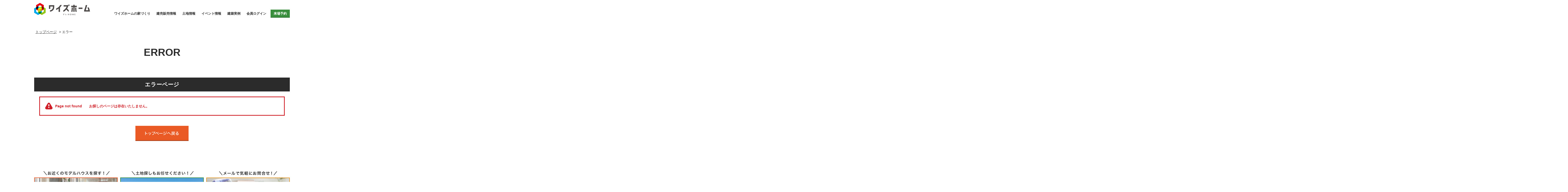

--- FILE ---
content_type: text/html; charset=UTF-8
request_url: https://www.yshome-bunjyo.jp/prpsearch/prpdetail/OBJ_MNG_NO/170/
body_size: 5501
content:
<?xml version="1.0" encoding="utf-8"?><!DOCTYPE html PUBLIC "-//W3C//DTD XHTML 1.0 Transitional//EN" "http://www.w3.org/TR/xhtml1/DTD/xhtml1-transitional.dtd">
<html xmlns="http://www.w3.org/1999/xhtml" lang="ja"><head>
<meta http-equiv="Content-Type" content="text/html; charset=UTF-8" />
<title>エラー｜ワイズホーム｜松山・東温・伊予・今治エリアの新築戸建て建売情報サイト</title>
<link rel='dns-prefetch' href='//s.w.org' />
<link rel="alternate" type="application/rss+xml" title="ワイズホーム &raquo; フィード" href="https://www.yshome-bunjyo.jp/feed/" />
<link rel="alternate" type="application/rss+xml" title="ワイズホーム &raquo; コメントフィード" href="https://www.yshome-bunjyo.jp/comments/feed/" />
<link rel='stylesheet' id='contact-form-7-css'  href='https://www.yshome-bunjyo.jp/wp/wp-content/plugins/contact-form-7/includes/css/styles.css?ver=4.7' type='text/css' media='all' />
<link rel='stylesheet' id='cf7cf-style-css'  href='https://www.yshome-bunjyo.jp/wp/wp-content/plugins/cf7-conditional-fields/style.css?ver=1.4.1' type='text/css' media='all' />
<link rel='stylesheet' id='jquery.lightbox.min.css-css'  href='https://www.yshome-bunjyo.jp/wp/wp-content/plugins/wp-jquery-lightbox/styles/lightbox.min.css?ver=1.4.6' type='text/css' media='all' />
<script type='text/javascript' src='https://www.yshome-bunjyo.jp/wp/wp-includes/js/jquery/jquery.js?ver=1.12.4'></script>
<script type='text/javascript' src='https://www.yshome-bunjyo.jp/wp/wp-includes/js/jquery/jquery-migrate.min.js?ver=1.4.1'></script>
<link rel='https://api.w.org/' href='https://www.yshome-bunjyo.jp/wp-json/' />
<link rel="EditURI" type="application/rsd+xml" title="RSD" href="https://www.yshome-bunjyo.jp/wp/xmlrpc.php?rsd" />
<link rel="wlwmanifest" type="application/wlwmanifest+xml" href="https://www.yshome-bunjyo.jp/wp/wp-includes/wlwmanifest.xml" /> 
<link rel="alternate" type="application/json+oembed" href="https://www.yshome-bunjyo.jp/wp-json/oembed/1.0/embed?url=https%3A%2F%2Fwww.yshome-bunjyo.jp%2F" />
<link rel="alternate" type="text/xml+oembed" href="https://www.yshome-bunjyo.jp/wp-json/oembed/1.0/embed?url=https%3A%2F%2Fwww.yshome-bunjyo.jp%2F&#038;format=xml" />
<!-- HeadSpace SEO 3.6.41 by John Godley - urbangiraffe.com -->
<meta name="description" content="「エラー」のページ。松山・東温・伊予・今治エリアの新築戸建て建売情報なら、ワイズホームにお任せください。私たちは誰にも負けない「家づくり」の専門家として、お客様の想いが本当に叶う「家づくり」を目指して皆様をお手伝いさせて頂きます。" />
<meta name="keywords" content="エラー,今治,伊予,戸建,新築,東温,松山" />
<!-- HeadSpace -->
<link rel="stylesheet" href="https://www.yshome-bunjyo.jp/wp/wp-content/plugins/wp-page-numbers/default/wp-page-numbers.css" type="text/css" media="screen" />
<link rel="stylesheet" href="https://www.yshome-bunjyo.jp/share/css/import.css?v=20241206" type="text/css" />
<!--▼#16763_CSS読み込み追加 ここから-->
<link rel="stylesheet" href="https://www.yshome-bunjyo.jp/share/css/online.css" type="text/css" />
<!--▲#16763_CSS読み込み追加 ここまで-->
<link rel="alternate" type="application/rss+xml" title="ワイズホーム RSS Feed" href="https://www.yshome-bunjyo.jp/feed/" />
<link rel="pingback" href="https://www.yshome-bunjyo.jp/wp/xmlrpc.php" />
<link rel="shortcut icon" href="https://www.yshome-bunjyo.jp/share/img/basic/favicon.ico" />
<link rel="apple-touch-icon" href="https://www.yshome-bunjyo.jp/share/img/basic/favicon.png" />
<script type="text/javascript" src="https://www.yshome-bunjyo.jp/share/js/common.js"></script>
<script type="text/javascript" src="//ajax.googleapis.com/ajax/libs/jquery/1.8.2/jquery.min.js"></script>
<!--SLIDER-->
<script src="https://www.yshome-bunjyo.jp/share/js/bxslider/jquery.bxslider.min.js"></script>
<link href="https://www.yshome-bunjyo.jp/share/js/bxslider/jquery.bxslider.css" rel="stylesheet" />



   
 <!--headerFIX-->
<script>
jQuery(function($) {
	var nav = $('#naviMenu'),
	offset = nav.offset();
	navheight = nav.height();
	$(window).scroll(function () {
	  if($(window).scrollTop() > offset.top + navheight) {
	    nav.addClass('fixed');
		$('#header').css('padding-top', offset.top + navheight);
	  } else {
	    nav.removeClass('fixed');
		$('#header').css('padding-top', 0);
	  }
	});
});
</script>

 <!--footerFIX-->
  <script>
jQuery(document).ready(function(){
 
    jQuery("#footFix").hide();
 
    jQuery(window).on("scroll", function() {
 
        if (jQuery(this).scrollTop() > 50) {
         jQuery('#footFix').slideDown("fast");
        } else {
            jQuery('#footFix').slideUp("fast");
        }
       
        scrollHeight = jQuery(document).height(); 
        scrollPosition = jQuery(window).height() + jQuery(window).scrollTop(); 
        footHeight = jQuery("footer").innerHeight();
                 
        if ( scrollHeight - scrollPosition  <= footHeight ) {
             jQuery("#footFix").css({
                "position":"fixed",
                "bottom": "0px"
            });
        } else {
            jQuery("#footFix").css({
                "position":"fixed",
                "bottom": "0px"
            });
        }
    });
 
});
</script>
<!--//footerFIX-->


<!--tags_head-->
<!--20211018up: Google Tag Manager -->
<script>(function(w,d,s,l,i){w[l]=w[l]||[];w[l].push({'gtm.start':
new Date().getTime(),event:'gtm.js'});var f=d.getElementsByTagName(s)[0],
j=d.createElement(s),dl=l!='dataLayer'?'&l='+l:'';j.async=true;j.src=
'https://www.googletagmanager.com/gtm.js?id='+i+dl;f.parentNode.insertBefore(j,f);
})(window,document,'script','dataLayer','GTM-WK49VMN');</script>
<!-- End Google Tag Manager -->

<!-- 20190927UP Global site tag (gtag.js) - Google Ads: 706456615 -->
<script async src="https://www.googletagmanager.com/gtag/js?id=AW-706456615"></script>
<script>
  window.dataLayer = window.dataLayer || [];
  function gtag(){dataLayer.push(arguments);}
  gtag('js', new Date());
  gtag('config', 'AW-706456615');
</script>
<!-- 20210524UP: Global site tag (gtag.js) - Google Analytics -->
<script async src="https://www.googletagmanager.com/gtag/js?id=G-QBMVB1NLW9"></script>
<script>
  window.dataLayer = window.dataLayer || [];
  function gtag(){dataLayer.push(arguments);}
  gtag('js', new Date());
  gtag('config', 'G-QBMVB1NLW9', {'page_path': '/error/error/'});
  gtag('config', 'UA-124488980-14', {'page_path': '/error/error/'});
</script>

<!-- 20210617UP: Global site tag (gtag.js) - Google Analytics -->
<script async src="https://www.googletagmanager.com/gtag/js?id=G-ZCQ89X5174"></script>
<script>
  window.dataLayer = window.dataLayer || [];
  function gtag(){dataLayer.push(arguments);}
  gtag('js', new Date());
  gtag('config', 'G-ZCQ89X5174');
</script>
<!-- 20240717up: clarity tag -->
<script type="text/javascript">
(function(c,l,a,r,i,t,y){
c[a]=c[a]||function(){(c[a].q=c[a].q||[]).push(arguments)};
t=l.createElement(r);t.async=1;t.src="https://www.clarity.ms/tag/"+i;
y=l.getElementsByTagName(r)[0];y.parentNode.insertBefore(t,y);
})(window, document, "clarity", "script", "lrpugupzuq");
</script>
 




<!-- 20200616 ナレッジタグ -->
<script async src="https://knowledgetags.yextpages.net/embed?key=VpeV7gf0LT7WoWtZTNjqacZaqiMQI4_OXgfF0uUT2lMKeHLZUxvKBOKP7mI5Qa-B&account_id=0001&entity_id=0005&locale=ja" type="text/javascript"></script>

<!-- 20220829up: Facebookのドメイン認証　メタタグ -->
<meta name="facebook-domain-verification" content="jxw3lr9dgf083wx6g8fkpd14o0st40" />
<link rel="canonical" href="https://www.yshome-bunjyo.jp/prpsearch/prpdetail/OBJ_MNG_NO/170/" />
</head>

<body>
<!--tags_bodyStart-->
<!--20211018up: Google Tag Manager (noscript) -->
<noscript><iframe src="https://www.googletagmanager.com/ns.html?id=GTM-WK49VMN"
height="0" width="0" style="display:none;visibility:hidden"></iframe></noscript>
<!-- End Google Tag Manager (noscript) -->
<!--wrapper-->
<a name="ancPagetop" id="ancPagetop"></a>
<div id="wrapper" class="clearfix">

<!--header=========-->
<div id="header" class="clearfix">

<!--navi-->
<div id="naviMenu">
<div class="wire">
<div id="site_logo">
<a href="https://www.yshome-bunjyo.jp/"><h1>エラー｜ワイズホーム｜松山・東温・伊予・今治エリアの新築戸建て建売情報サイト</h1></a>
</div><!--/.site_logo-->
<div id="hnavi">
    <ul class="menulist">
    <li class="parent concept"><span>ワイズホームの家づくり</span>
      <ul>
        <li class="concept01"><a href="https://www.yshome-bunjyo.jp/concept/">家づくりに対する想い</a></li>
        <li class="concept02"><a href="https://www.yshome-bunjyo.jp/concept02/">家賃並みの安心価格</a></li>
      </ul></li>
    <li><a href="https://www.yshome-bunjyo.jp/prpsearch/?searchCommand=on">建売販売情報</a></li>
    <li><a href="https://www.yshome-bunjyo.jp/prpsearch/?searchtochiCommand=on">土地情報</a></li>
        <li><a href="https://www.yshome-bunjyo.jp/event/">イベント情報</a></li>
    <li><a href="https://www.yshome-bunjyo.jp/gallery/">建築実例</a></li>
            <!--ログインしていない場合-->
		<li><a href="https://www.yshome-bunjyo.jp/login/">会員ログイン</a></li>
            <li class="shop_reserve"><a href="https://www.yshome-bunjyo.jp/shop_reserve/">来場予約</a></li>
    </ul>
</div>
<!--//navi-->
</div><!--/.wire-->
</div><!--/#naviMenu-->



</div>
<!--//header=========-->
<!--container＝＝＝＝＝-->
<div id="container" class="clearfix">

<!--bread-->
<div id="bread" class="clearfix" vocab="https://schema.org/" typeof="BreadcrumbList"><!-- Breadcrumb NavXT 5.7.0 -->
<span property="itemListElement" typeof="ListItem"><a property="item" typeof="WebPage" href="https://www.yshome-bunjyo.jp"><span property="name">トップページ</span></a><meta property="position" content="1"></span>
 &gt; <span property="itemListElement" typeof="ListItem"><span property="name">エラー</span><meta property="position" content="2"></span>
</div><!--//bread-->



<div id="postbox" class="ememberPage">
<!--post_box-->
<h2 class="page_title01">ERROR</h2>
<!--box01-->
<div class="box01">
<h3 class="page_title02">エラーページ</h3>
<!--ass_errbox-->
<div class="form_errbox">
<h3>Page not found　　お探しのページは存在いたしません。</h3>
</div>
<p class="btn_returntop"><a href="https://www.yshome-bunjyo.jp/" title="トップページへ戻る">トップページへ戻る</a></p>
<!--//ass_errbox-->
</div>
<!--//box01-->

<!--//post_box-->
</div>

<div id="fttr_bannerBox">
<ul>
  <li><a href="https://www.yshome-bunjyo.jp/prpsearch/?searchCommand=on"><img src="/share/img/common/bnr_estate.png" alt="お近くのモデルハウスを探す！建売情報はこちら" /></a></li>
  <li><a href="https://www.yshome-bunjyo.jp/prpsearch/?searchtochiCommand=on"><img src="/share/img/common/bnr_land.png" alt="土地情報はこちら" /></a></li>
  <li><a href="https://www.yshome-bunjyo.jp/contact/"><img src="/share/img/common/bnr_catalog.png" alt="お問い合わせはこちら" /></a></li>
</ul>
</div><!--/.bannerBox-->





</div>
<!--//container＝＝＝＝＝-->
</div>
<!--//wrapper-->


<div id="footFix">
  <div class="contact">
    <ul>
      <li><a href="https://www.yshome-bunjyo.jp/contact/"><img src="/share/img/common/foot_catalog.png" alt="お問い合わせ" /></a></li>
      <li><a href="https://www.yshome-bunjyo.jp/shop_reserve/"><img src="/share/img/common/foot_reserve.png" alt="来場予約" /></a></li>
    </ul>
  </div>
  <div class="ancPagetop">
    <p><a href="#ancPagetop"><img src="/share/img/common/foot_pagetop.png" alt="ページの先頭へ" /></a></p>
  </div>
</div><!--//footFix-->

<div id="footWrap">

  <div class="telBox">
  <p><img src="/share/img/common/appealBox_tel.png" alt="インターネットやメールが苦手な方はお電話でお問い合わせください。089-909-3209" /></p>
  </div>

<div id="footer">
		<div class="logo">
		  <h3><a href="https://www.yshome-bunjyo.jp/"><img src="/share/img/common/foot_logo.png" alt="ワイズホーム" /></a></h3>
      <p class="license">
        <strong>株式会社ワイズ不動産</strong><br />
        宅建番号：愛媛県知事免許　(02)第005491号
      </p>
			<p><img src="/share/img/common/foot_tel.png" alt="089-909-3209" /></p>
		</div><!--logo-->
	
	<div class="navi">
   	   <ul>
        <li><a href="https://www.yshome-bunjyo.jp/">トップページ</a></li>
        <li><a href="https://www.yshome-bunjyo.jp/concept/">家づくりに対する想い</a></li>
        <li><a href="https://www.yshome-bunjyo.jp/concept02/">家賃並みの安心価格</a></li>
        <li><a href="https://www.yshome-bunjyo.jp/prpsearch/?searchCommand=on">建売販売情報</a></li>
        <li><a href="https://www.yshome-bunjyo.jp/prpsearch/?searchtochiCommand=on">土地情報</a></li>
        <li><a href="https://www.yshome-bunjyo.jp/event/">イベント情報</a></li>
        <li><a href="https://www.yshome-bunjyo.jp/event_reserve/">イベント予約</a></li>
	</ul>
        
	<ul>
    	<li><a href="https://www.yshome-bunjyo.jp/sakidoriform/">先取物件お問い合わせ</a></li>
    	    	<li><a href="https://www.yshome-bunjyo.jp/gallery/">建築実例</a></li>
        <li><a href="https://www.yshome-bunjyo.jp/qa/">家づくりのQ＆A</a></li>
        <li><a href="https://www.yshome-bunjyo.jp/contact/">お問い合わせ</a></li>
        <li><a href="https://www.yshome-bunjyo.jp/shop_reserve/">来場予約</a></li>
        <li><a href="https://www.yshome-bunjyo.jp/topics/">新着情報</a></li>
        <li><a href="https://www.yshome-bunjyo.jp/company/">会社案内</a></li>
      </ul>
      
      <ul>
        <li><a href="https://www.yshome-bunjyo.jp/staff/">スタッフ紹介</a></li>
        <li><a href="https://www.yshome-bunjyo.jp/shokai-campaign/">紹介キャンペーン</a></li>
        <li><a href="https://www.yshome-bunjyo.jp/emember/">プレミアム会員登録</a></li>        <li><a href="https://www.yshome-bunjyo.jp/sitemap/">サイトマップ</a></li>
        <li><a href="https://www.yshome-bunjyo.jp/privacy/">プライバシーポリシー</a></li>
      </ul>
	<br class="cr" />
	</div><!-- /navi -->    
<br class="cr" />
</div><!-- /footer -->
<address>
Copyright (C) ワイズホーム, All Rights Reserved. 
</address>

</div><!-- /footWrap -->

<script type='text/javascript' src='https://www.yshome-bunjyo.jp/wp/wp-content/plugins/contact-form-7/includes/js/jquery.form.min.js?ver=3.51.0-2014.06.20'></script>
<script type='text/javascript'>
/* <![CDATA[ */
var _wpcf7 = {"recaptcha":{"messages":{"empty":"\u3042\u306a\u305f\u304c\u30ed\u30dc\u30c3\u30c8\u3067\u306f\u306a\u3044\u3053\u3068\u3092\u8a3c\u660e\u3057\u3066\u304f\u3060\u3055\u3044\u3002"}}};
/* ]]> */
</script>
<script type='text/javascript' src='https://www.yshome-bunjyo.jp/wp/wp-content/plugins/contact-form-7/includes/js/scripts.js?ver=4.7'></script>
<script type='text/javascript' src='https://www.yshome-bunjyo.jp/wp/wp-content/plugins/wp-jquery-lightbox/jquery.touchwipe.min.js?ver=1.4.6'></script>
<script type='text/javascript'>
/* <![CDATA[ */
var JQLBSettings = {"showTitle":"1","showCaption":"1","showNumbers":"1","fitToScreen":"1","resizeSpeed":"400","showDownload":"0","navbarOnTop":"0","marginSize":"0","slideshowSpeed":"4000","prevLinkTitle":"\u524d\u306e\u753b\u50cf","nextLinkTitle":"\u6b21\u306e\u753b\u50cf","closeTitle":"\u30ae\u30e3\u30e9\u30ea\u30fc\u3092\u9589\u3058\u308b","image":"\u753b\u50cf ","of":"\u306e","download":"\u30c0\u30a6\u30f3\u30ed\u30fc\u30c9","pause":"(\u30b9\u30e9\u30a4\u30c9\u30b7\u30e7\u30fc\u3092\u505c\u6b62\u3059\u308b)","play":"(\u30b9\u30e9\u30a4\u30c9\u30b7\u30e7\u30fc\u3092\u518d\u751f\u3059\u308b)"};
/* ]]> */
</script>
<script type='text/javascript' src='https://www.yshome-bunjyo.jp/wp/wp-content/plugins/wp-jquery-lightbox/jquery.lightbox.min.js?ver=1.4.6'></script>
<script type='text/javascript' src='https://www.yshome-bunjyo.jp/wp/wp-includes/js/wp-embed.min.js?ver=4.9.18'></script>

<!--tags_bodyEnd-->

<!--  YDN  -->
<!-- 20190927UP Yahoo Code for your Target List -->
<script type="text/javascript" language="javascript">
/* <![CDATA[ */
var yahoo_retargeting_id = 'GPD6DXU0M2';
var yahoo_retargeting_label = '';
var yahoo_retargeting_page_type = '';
var yahoo_retargeting_items = [{item_id: '', category_id: '', price: '', quantity: ''}];
/* ]]> */
</script><script type="text/javascript" language="javascript" src="https://b92.yahoo.co.jp/js/s_retargeting.js"></script>

 






<!-- YSS -->
<!-- 190927UP Yahoo Code for your Target List -->
<script type="text/javascript">
/* <![CDATA[ */
var yahoo_ss_retargeting_id = 1001096126;
var yahoo_sstag_custom_params = window.yahoo_sstag_params;
var yahoo_ss_retargeting = true;
/* ]]> */
</script>
<script type="text/javascript" src="https://s.yimg.jp/images/listing/tool/cv/conversion.js"></script>
<noscript>
<div style="display:inline;"><img height="1" width="1" style="border-style:none;" alt="" src="https://b97.yahoo.co.jp/pagead/conversion/1001096126/?guid=ON&script=0&disvt=false"/></div>
</noscript>

 




</body>
</html>

--- FILE ---
content_type: text/css
request_url: https://www.yshome-bunjyo.jp/share/css/import.css?v=20241206
body_size: 228
content:
@charset "utf-8";

/*
	Site Name: 
	Description: style import
	Version: 
	Author: 
*/

/* Set Base Style
----------------------------------------- */

@import url("default.css");
@import url("common.css?ver=20240422");
@import "module.css";
@import "index.css?ver=20241206";
@import "layouts.css?ver=20240717";
@import "system.css?ver=20241206";
/*@import "area.css";*/
@import "print.css";

--- FILE ---
content_type: text/css
request_url: https://www.yshome-bunjyo.jp/share/css/online.css
body_size: 2568
content:
@charset "utf-8";



/*============================================================
20200410added【オンライン打合せのご案内CSS】:onlineMtgPage
==============================================================*/

.onlineMtgPage {
 background:#FFF7EA;
}
.onlineMtgPage .contents-inner{
 margin-top: 50px;
}
.onlineMtgPage h2.firstview{
 text-indent: 100%;
 white-space: nowrap;
 overflow: hidden;
 height: 300px;
 background: url(/share/img/page/online/fv.png) no-repeat;
}


/*コンテンツ01、02*/

.onlineMtgPage .contentsBox{
 margin-bottom: 50px;
}
.onlineMtgPage .contentsBox h3.contTtl{
 text-align: center;
 font-weight: bold;
 font-size: 24px;
 color: #ff6666;
 margin-bottom: 20px;
}
.onlineMtgPage p.contTxt{
 text-align: center;
 line-height: 170%;
 font-size: 16px;
 letter-spacing: 0.04em;
}
.onlineMtgPage p.contTxt span.txtEmphasis{
 font-weight: bold;
 font-size: 1.2em;
}
.onlineMtgPage #cont02Box dl.itemList{ 
 margin: 20px;
 padding: 20px;
 background: #FFF;
 text-align: center;
}
.onlineMtgPage #cont02Box dt.ttl {
 text-align: center;
 font-size: 18px;
 font-weight: bold;
 background: #CCC;
 width: 350px;
 border-radius: 24px;
 padding: 10px 0;
 margin:  20px auto 10px;
}
.onlineMtgPage #cont02Box dt.ttl:first-of-type {
 margin-top: 0 !important;
}
.onlineMtgPage #cont02Box dd {
 display: inline-block;
 margin: 0 5px;
 font-size: 16px;
}


/*ご利用方法*/

.onlineMtgPage #howtoBox h3.howtoTtl {
 background: #E49013;
 text-align: center;
 padding: 20px;
 font-size: 28px;
 font-weight: bold;
 color: #FFF;
 line-height: 1;
 position: relative;
 margin-bottom: 35px;
}
.onlineMtgPage #howtoBox h3.howtoTtl:before {
 content: "";
 border: solid 15px transparent;
 border-top: solid 15px #E49013;
 position: absolute;
 top: 100%;
 left: 50%;
 -ms-transform: translate(-50%,0);
 -moz-transform: translate(-50%,0);
 transform: translate(-50%,0);
}
.onlineMtgPage #howtoBox h4 {
 font-size: 20px;
 text-align: center;
 color: #f66;
 font-weight: bold;
 margin-bottom: 10px;
}
.onlineMtgPage .flowBox{
 margin-bottom: 30px;
}
.onlineMtgPage .flowBox ol.flowList{
 margin: 0 20px;
}
.onlineMtgPage .flowBox ol.flowList li {
 font-size: 18px;
 padding: 20px 0 20px 70px;
 position: relative;
}
.onlineMtgPage .flowBox ol.flowList li.flow02 {
 margin: 40px 0;
}
.onlineMtgPage .flowBox ol.flowList li.flow01:after,
.onlineMtgPage .flowBox ol.flowList li.flow02:after {
 content: "▼";
 position: absolute;
 top: 100%;
 left: 50%;
 transform: translate(-50%, 0);
 font-size: 24px;
 display: inline-block;
 color: #999;
 margin-top: 10px;
}
.onlineMtgPage .flowBox ol.flowList li.flow01 {
 background: url(/share/img/page/online/flow01icon.png) no-repeat left 10px center #FFF;
 background-size: 50px;
}
.onlineMtgPage .flowBox ol.flowList li.flow02 {
 background: url(/share/img/page/online/flow02icon.png) no-repeat left 10px center #FFF;
 background-size: 50px;
}
.onlineMtgPage .flowBox ol.flowList li.flow03 {
 background: url(/share/img/page/online/flow03icon.png) no-repeat left 10px center #FFF;
 background-size: 50px;
}
.onlineMtgPage .applicationBox .appList {
 margin: 20px;
 padding: 20px;
 background: #FFF;
}
.onlineMtgPage .applicationBox .appList ul {
 display: flex;
 flex-wrap: wrap;
}
.onlineMtgPage .applicationBox .appList .appItem {
 border: 1px solid #666;
 border-radius: 5px;
 width: 453px;
 margin: 5px;
}
.onlineMtgPage .applicationBox .appList .appItem dl {
 display: flex;
 flex-wrap: wrap;
 justify-content: center;
}
.onlineMtgPage .applicationBox .appList .appItem .appName {
 font-size: 24px;
 font-weight: bold;
 max-width: 310px;
 height: 70px;
 margin: 20px;
 display: flex;
 align-items: center;
}
.onlineMtgPage .applicationBox .appList .appItem .appIcon {
 width: 70px;
 height: 70px;
 overflow: hidden;
 order: -1;
 margin: 20px 0;
 position: relative;
}
.onlineMtgPage .applicationBox .appList .appItem .appIcon img {
 height: 100%;
 width: auto;
 left: 50%;
 position: absolute;
 top: 50%;
 transform: translate(-50%,-50%);
}
.onlineMtgPage .applicationBox .appList .appItem .appDevice {
 width: 100%;
 order: -2;
 padding: 10px;
}
.onlineMtgPage .applicationBox .appList .appItem .appDevice-item {
 display: inline-block;
 min-width: 40px;
 padding: 5px 10px;
 background: #999;
 color: #FFF;
 text-align: center;
 margin-right: 5px;
 margin-bottom:5px;
}
.onlineMtgPage .applicationBox .appList .appItem .appLink {
 width: 100%;
 text-align: center;
}
.onlineMtgPage .applicationBox .appList .appItem .appLink a {
 display: block;
 margin: 10px;
 text-align: center;
 color: #E49013;
 border: 2px solid #E49013;
 border-radius: 10px;
 padding: 10px 10px 10px 20px;
 font-size: 16px;
 font-weight: bold;
}
.onlineMtgPage .applicationBox .appList .appItem .appLink a:hover {
 text-decoration: none;
 background: #E49013;
 color: #FFF;
}
.onlineMtgPage .applicationBox .caution {
 padding: 0 20px;
 font-size: 13px;
}
.onlineMtgPage .applicationBox .caution .trademark {
 font-size: 11px;
}


/*homeに出す*/

div + .onlineMtgBox{
    border-top: 1px solid #CCC;
    margin-top:10px;
    padding-top: 10px;
}
.indexPage .onlineMtgBox a{
    display: inline-block;
    padding:5px 30px 5px 20px;
    text-align:center;
    border:2px solid #E49013;
    border-radius:10px;
    color: #E49013;
    font-weight: bold;
    text-decoration: none;
    position: relative;
}
.indexPage .onlineMtgBox a::after{
    content:"";
    width: 5px;
    height: 5px;
    position:absolute;
    top:50%;
    right:10px;
    transform: rotate(45deg) translateY(-50%);
    border-right:2px solid #E49013;
    border-top:2px solid #E49013;
}
.indexPage .onlineMtgBox a:hover{
    background: #E49013;
    color:#FFF;
}
.indexPage .onlineMtgBox a:hover::after{
    border-color:#FFF;
}




/*============================================================
2020005added【新型コロナウイルスに対する自社の取り組みについてCSS】:covid19torikumiPage
==============================================================*/

.covid19torikumiPage {}
.covid19torikumiPage .contents-inner{
 padding: 50px 30px 50px;
 background:#FFF7EA;}
.covid19torikumiPage h2.firstview{
 text-indent: 100%;
 white-space: nowrap;
 overflow: hidden;
 height: 300px;
 background: url(/share/img/page/covid19torikumi/covid19torikumi_FV.jpg) no-repeat;}

/*コンテンツ01、02*/
.covid19torikumiPage .cont01Box{
 margin-bottom: 35px;
 font-size: 1.1em;
 line-height: 2;}
.covid19torikumiPage .cont02Box{
	margin-bottom: 50px;}
.covid19torikumiPage .cont02Box:last-child{
	margin-bottom: 0;}
.covid19torikumiPage .cont02Box h3.contTtl{
 font-weight: bold;
 font-size: 24px;
 color: #ff6666;
 margin-bottom: 15px;}




/*============================================================
2020005added【 新型コロナウイルス感染防止への対応についてCSS】:covid19taiouPage
==============================================================*/
.covid19taiouPage {}
.covid19taiouPage .contents-inner{
 margin-top: 50px}
.covid19taiouPage h2.firstview{
 text-indent: 100%;
 white-space: nowrap;
 overflow: hidden;
 height: 300px;
 background: url(/share/img/page/covid19taiou/covid19taiou_FV.jpg) no-repeat;}

/*コンテンツ01*/
.covid19taiouPage .cont01Box{}
.covid19taiouPage .cont01Box h3.contTtl{
	font-size: 44px;
	color: #e95a24;
	font-weight: bold;
	text-align: center;
	line-height: 1.4;}
.covid19taiouPage .cont01Box .small01{
	font-size: 0.85em;
	text-align: right;
	margin-bottom: 30px;}
.covid19taiouPage .cont01Box .bgColor01{
	background: #ceebed;
	padding: 20px;
	margin: 15px 0 5px;}
.covid19taiouPage .cont01Box .bgColor01 .headingBlock01{
	background: #fff;
	border-radius: 15px;
	margin-bottom: 20px;
	padding: 20px;}
.covid19taiouPage .cont01Box .bgColor01 .headingBlock01:last-child{
	margin-bottom: 0;}
.covid19taiouPage .cont01Box h4.ttl01{
	font-size: 26px;
	font-weight: bold;}
.covid19taiouPage .cont01Box .headingBlock01 ul{
	display:-webkit-box;display:-ms-flexbox;display: flex;
	-webkit-justify-content:center;-ms-flex-pack: center;justify-content: center;}
.covid19taiouPage .cont01Box .headingBlock01 ul li{
	width: 180px;
	margin-right: 50px;}
.covid19taiouPage .cont01Box .headingBlock01 ul li:last-child{
	margin-right: 0;}
.covid19taiouPage .cont01Box .headingBlock01 ul li img{
	width: 180px;}
.covid19taiouPage .cont01Box .headingBlock01 ul li .img{
	text-align: center;}
.covid19taiouPage .cont01Box .headingBlock01 ul li.wide01{
	width: 380px;}
.covid19taiouPage .cont01Box .headingBlock01 ul li.wide01 .txt{
text-align: center;}
.covid19taiouPage .cont01Box .headingBlock01 h5.ttl02{
	margin-top: 30px;
	text-align: center;}
.covid19taiouPage .cont01Box .headingBlock01 h5.ttl02 span{
	text-align: center;
	background: #328187;
	color: #fff;
	font-size: 20px;
	padding: 10px 180px;
	display: inline-block;}
.covid19taiouPage .cont01Box .headingBlock01 .small02{
	font-size: 0.85em;
	text-align: center;
	margin-top: 20px;}
.covid19taiouPage .cont01Box .headingBlock02 h4.ttl01{
	text-align: center;}
.covid19taiouPage .cont01Box .headingBlock02 ul{
	display:-webkit-box;display:-ms-flexbox;display: flex;
	-webkit-justify-content:center;-ms-flex-pack: center;justify-content: center;
	margin: 20px 0}
.covid19taiouPage .cont01Box .headingBlock02 ul li{
	width: 210px;
	margin-right: 25px;
	padding-right: 25px;
	padding-bottom: 15px;
	border-right: 1px dotted #6bb6bb;}
.covid19taiouPage .cont01Box .headingBlock02 ul li:last-child{
	margin-right: 0;
	padding-right: 0;
	border-right: none;	}
.covid19taiouPage .cont01Box .headingBlock02 ul li .img{
	text-align: center;}
.covid19taiouPage .cont01Box .headingBlock02 ul li img{
	width: 180px;}
.covid19taiouPage .cont01Box .headingBlock02 .small03{
	font-size: 0.8em;}
.covid19taiouPage .cont01Box .headingBlock02 .txt02{
	background: #6bb6bb;
	color: #fff;
	font-size: 18px;
	padding: 10px;
	font-weight: bold;
	text-align: center;}
.covid19taiouPage .cont01Box .headingBlock02 .line01{
background: linear-gradient(transparent 60%, #ffff66 60%);}


/*コンテンツ02*/
.covid19taiouPage .cont02Box,
.covid19torikumiPage .cont03Box{
	margin: 70px 0 0;
	border: 2px dashed #328187;
	padding: 20px;}
.covid19taiouPage .cont02Box h3.contTtl,
.covid19torikumiPage .cont03Box h3.contTtl{
	margin-bottom: 20px;}
.covid19taiouPage .cont02Box h3.contTtl .inner,
.covid19torikumiPage .cont03Box h3.contTtl .inner{
	font-size: 44px;
	font-weight: bold;
	text-align: center;
	line-height: 1.4;}
.covid19taiouPage .cont02Box h3.contTtl span.small01,
.covid19torikumiPage .cont03Box h3.contTtl span.small01{
	font-size: 26px;
	margin-right: 20px;}
.covid19taiouPage .cont02Box h3.contTtl span.fontred,
.covid19torikumiPage .cont03Box h3.contTtl span.fontred{
	color: #e95a24;}
.covid19taiouPage .cont02Box p.txt01,
.covid19torikumiPage .cont03Box p.txt01{
	font-size: 18px;
	text-align: center;
	margin-bottom: 15px;}
.covid19taiouPage .cont02Box p.txt02,
.covid19torikumiPage .cont03Box p.txt02{
	font-size: 24px;
	text-align: center;
	margin: 20px;}
.covid19taiouPage .cont02Box p.small01,
.covid19torikumiPage .cont03Box p.small01{
	font-size: 0.8em;;
	text-align: center;
	margin-bottom: 20px;
}

/*コンテンツ03*/
.covid19taiouPage .cont03Box{
	margin: 50px 0 0;
	padding: 50px 0;
	background: #FFF7EA;}
.covid19taiouPage .cont03Box .txt01{
	font-size: 18px;
	font-weight: bold;
	text-align: center;}
.covid19taiouPage .cont03Box h3.contTtl{
	font-size: 38px;
	color: #e95a24;
	font-weight: bold;
	text-align: center;
	line-height: 1.4;
	margin-bottom: 30px;}
.covid19taiouPage .cont03Box h4{
	font-size: 22px;
	font-weight: bold;
	text-align: center;
	margin-bottom: 10px;
	padding-left: 20px;}
.covid19taiouPage .cont03Box ul.listBlock01{
	margin: 0 auto 40px;
	width: 350px;}
.covid19taiouPage .cont03Box ul.listBlock01 li{
	line-height: 2;}
.covid19taiouPage .cont03Box ul.listBlock01 li .indent{
	display: block;
	text-indent: 2em;}
.covid19taiouPage .cont03Box ul.listBlock01 li .small01{
	font-size: 0.9em;
	display: block;}
.covid19taiouPage .cont03Box ul.listBlock02{
	margin: 0 auto;
	width: 650px;}
.covid19taiouPage .cont03Box ul.listBlock02 li{
	margin-bottom: 20px;
	padding-left:1em;
	text-indent:-1em;}
.covid19taiouPage .cont03Box ul.listBlock02 li:before{
	content:"◆";
	color: #6bb6bb;}
.covid19taiouPage .cont03Box .txt02{
	text-align: center;}
.covid19taiouPage .cont03Box .txt03{
	text-align: center;
	font-size: 18px;
	font-weight: bold;
	margin-top:50px;}

--- FILE ---
content_type: text/css
request_url: https://www.yshome-bunjyo.jp/share/css/default.css
body_size: 1230
content:
@charset "utf-8";

/*
===== 1: universal reset =================================
*/

*{
	margin:0;
	padding:0;
}

/*
===== 2: body and base setting ===========================
*/
html{margin:0;padding:0;}  

body {
	text-align:center;
	margin: 0px;
	padding: 0px;
	color:#2b2b2b;
	*font-size:small;
	*font:x-small;
	font-size: 14px;
	line-height:1.4;
	}

body, textarea,
input, select{font-family:"ヒラギノ角ゴ Pro W6","Hiragino Kaku Gothic Pro","メイリオ",Meiryo, Osaka, "ＭＳ Ｐゴシック", "MS PGothic", Arial, Helvetica, Verdana, sans-serif;}


/* general params
--------------------*/
h1, h2, h3, h4, h5, h6,
div, p, pre, ul, ol, dl, dt, dd,
address, form, blockquote{
	font-size:1em;
	padding: 0;/* margin&padding reset */
	line-height: 160%;/* base line height */
	text-align: left;
	margin: 0;
	font-weight:normal;
	list-style: none;
/*	display:block;*/
}

div{
    zoom:1;/*for IE 5.5-7*/
}
/*div:after{
    content:".";
    display: block;
    height:0px;
    clear:both;
    visibility:hidden;
}
*/

table {font-size:inherit;font:100%;margin :0;padding:0;empty-cells: show;border-collapse: collapse;}
table th,table td{
	text-align:left;
	font-weight:normal;
  word-wrap : break-word;
  overflow-wrap : break-word;}
iframe{border:none;margin:0;padding:0;overflow-x:hidden;overflow-y:auto;}
select,button,textarea{font:100% arial,helvetica,clean,sans-serif;margin:auto 5px;}
input{cursor: pointer;font:100% arial,helvetica,clean,sans-serif;}
pre,code,kbd,samp,tt{font-family:monospace;*font-size:108%;line-height:100%;}

img {
	border: none;/* img do not want a border */
	vertical-align: bottom;
}
dl,ol,ul,li {margin:0;padding:0;list-style:none;}/* link do not want a dot */


input[type="text"],
input[type="email"],
input[type="password"],
textarea,select{
	padding:5px;
	border:1px solid #aaaaaa;
	background:#fff;
	-moz-box-shadow: inset 1px 1px 2px 0px rgba(0,0,0,0.2);
	-webkit-box-shadow: inset 1px 1px 2px 0px rgba(0, 0, 0, 0.2);
	box-shadow: inset 1px 1px 2px 0px rgba(0,0,0,0.2);
	transition:border-color ease-in-out 0.15s, box-shadow ease-in-out 0.5s;
	
}
input[type="text"]:focus,
input[type="email"]:focus,
input[type="password"]:focus,
input[type="radio"]:focus,
textarea:focus,
input[type="text"]:hover,
input[type="password"]:hover,
textarea:hover,
select:hover{
	border:1px solid #66AFE9;
	box-shadow: 0px 0px 5px 0px rgba(102,175,233,0.4);
}

/*
===== 3: link setting ===========================
*/
a{color:#2b2b2b;outline:none;cursor: pointer;}
a:link,
a:visited{
	text-decoration:none;

}
a:hover,
a:active{
	text-decoration:underline;
	filter:alpha(opacity=80);
	-moz-opacity: 0.8;
	opacity: 0.8;
}


--- FILE ---
content_type: text/css
request_url: https://www.yshome-bunjyo.jp/share/css/common.css?ver=20240422
body_size: 2856
content:
@charset "utf-8";


/*/////////////////
wrapper
//////////////////*/
body {
  overflow-x: hidden;
  min-width: 1010px;
}

#wrapper{
	margin:0 auto;
	float:none;
	clear:both;
	text-align:left;
	}

#wrapper .wire{
	width:1010px;
	margin:auto;}


/*/////////////////
header
//////////////////*/

#header{
	clear: both;
	float: none;
	margin:0 auto;
	/*padding-top:15px;*/
	/*border-top:10px solid #252525;*/
	}

/*/////////////////
ヘッダーメニュー
//////////////////*/

#naviMenu{
	width:100%;
	background:#FFF;}

#naviMenu .wire{
	height:70px;
	margin:0 auto;
	padding-bottom:5px;
	display: -webkit-flex; /* Safari */
	display: flex;
  -webkit-justify-content: space-between; /* Safari */
  justify-content:         space-between;
  -webkit-align-items: flex-end; /* Safari */
  align-items:         flex-end;}
  
#site_logo{
	width:221px;
	height:100%;
	display: -webkit-flex; /* Safari */
	display: flex;
	-webkit-align-items: center; /* Safari */
	align-items:         center;}
#site_logo a{display:block;width:100%;height:100%;}
#site_logo h1{
	width:100%;
	height:100%;
	background:url(/share/img/common/head_logo.png) no-repeat left center;
	text-indent:100%;
	white-space:nowrap;
	overflow:hidden;}

#hnavi{
width:735px;
clear:both;
float:none;
}
#hnavi ul.menulist{
	margin:0 auto;
	display: -webkit-flex; /* Safari */
	display: flex;
	-webkit-justify-content: flex-end; /* Safari */
	justify-content:         flex-end;
	-webkit-flex-wrap: nowrap; /* Safari */
	flex-wrap:         nowrap;
}
#hnavi ul li{background:#fff;font-size:13px;white-space:nowrap;}
#hnavi ul li a, #hnavi ul li span{display:block;padding:5px 12px;font-weight:bold;cursor:pointer;}

#hnavi ul li.parent{position:relative;}

#hnavi ul li.parent a{display:block;}

#hnavi li.parent ul {width:100%;position: absolute;top: 100%;left: 0;margin: 5px 0 0 0;padding: 0;z-index:100;}
#hnavi li.parent ul li{overflow: hidden;width: 100%;height: 0;
  -moz-transition: .2s;
  -webkit-transition: .2s;
  -o-transition: .2s;
  -ms-transition: .2s;
  transition: .2s;
}
#hnavi li.parent ul li a{padding:14px 0;text-align: center;text-decoration:none;font-weight:normal;white-space:nowrap;}
#hnavi li.parent ul li a:hover{color:#FFF;}

#hnavi li.concept ul li.concept01 a{background:#6BB6BB;color:#FFF;}
#hnavi li.concept ul li.concept02 a{background:#FF6666;color:#FFF;}

#hnavi li.member span{color:#E95A24;}
#hnavi li.member ul li a{background:#E95A24;color:#FFF;}
#hnavi li.member ul li input{display:block;border:none;background:#E95A24;color:#FFF;width:100%;text-align:center;padding:16px 0;}
#hnavi li.logout input:hover{opacity:0.8}

#hnavi li.shop_reserve{margin-left:5px;}
#hnavi li.shop_reserve a{display:block;background:#388E3C;color:#FFF;box-shadow:inset 0 -2px 0 0 rgba(0,0,0,.2)}
#hnavi li.shop_reserve a:hover{text-decoration:none;}

#hnavi li:hover ul li{
  overflow: visible;
  height: 48px;
}


#header .fixed {
    position: fixed;
    top: 0;
	left:0;
    z-index: 10000;
	box-shadow:0 1px 0 0 rgba(0,0,0,.3);
	padding-top:5px;
}


/*/////////////////
footer
//////////////////*/

#footWrap {
	width: 100%;
	clear: both;
	margin-bottom:80px;
}

#footWrap .telBox{
	margin-top:50px;
	padding:30px 0;
	background:#E95A24;}
#footWrap .telBox p{text-align:center;}

#footer {
	width:1010px;
	margin:50px auto;
	clear:both;
}

#footer .logo{
width:320px;
float: left;
}
#footer .logo p{margin-top:10px;}

#footer .logo p.license {
    background-color: #ebebeb;
    padding: 10px;
}

#footer .navi{
	width:640px;
	float:right;
	display:flex;
-webkit-justify-content: space-between; /* Safari */
  justify-content:space-between;
  }
#footer .navi ul{
	padding:0 20px;
	}
#footer .navi ul:nth-child(2){}

#footer .navi ul li {
font-size:0.9em;
margin-bottom:10px;
}

#footWrap address{
width:100%;
padding:15px 0;
font-style:normal;
text-align:center;
}


/*footer_bnrBox*/
#footer_bnrBox{
width:1010px;
margin:auto;
	}
#footer_bnrBox ul{
width:100%;
display:flex;
-webkit-justify-content: space-between; /* Safari */
justify-content: space-between;
}


/*/////////////////
footerBox
//////////////////*/

/*会員登録*/
#fttr_memberBox{
	width:1010px;
	height:200px;
	margin:30px auto 50px;
background:#000;
position:relative;}
	
#fttr_memberBox h3.ttl{
	padding:15px 0;
	margin:0 20px;
	text-align:center;
	border-bottom:1px solid #FFF;}

#fttr_memberBox p.btn{position:absolute;bottom:20px;left:20px;background:#FFF;}
#fttr_memberBox .count{
	margin:40px 0 20px 450px;
	display: -webkit-flex; /* Safari */
	display: flex;
	-webkit-justify-content: right; /* Safari */
	justify-content:         right;}
#fttr_memberBox .count dl{width:50%;}
#fttr_memberBox .count dl dt,
#fttr_memberBox .count dl dd{display:inline-block;margin-left:5px;vertical-align:middle;}
#fttr_memberBox .count dl dt{width:30%;background:#FFF;padding:10px 15px;text-align:center;font-weight:bold;}
#fttr_memberBox .count dl.general dt{}
#fttr_memberBox .count dl.member dt{color:#D9111D;}
#fttr_memberBox .count dl dd{width:40%;font-size:16px;font-weight:bold;color:#FFF;text-align:center;padding:10px;}
#fttr_memberBox .count dl dd span{font-size:32px;margin-right:5px;}

#fttr_bannerBox{
	width:1010px;
	margin:30px auto;
}
#fttr_bannerBox ul{
	display: -webkit-flex; /* Safari */
	display: flex;
	-webkit-flex-wrap: nowrap; /* Safari */
	flex-wrap:nowrap;
	-webkit-justify-content: space-between; /* Safari */
	justify-content:space-between;
}
#fttr_bannerBox ul li {
	width: 330px;
}
#fttr_bannerBox ul li a img {
	max-width: 100%;
	height: auto;
}

@media all and (-ms-high-contrast:none){
#fttr_memberBox ul.count li{
		padding:15px 3px 0px 3px;}
	}

#fttr_memberBox dl.count li.txt{
	color:#fff !important;
	font-size:1.4em;
	background:none !important;
	border:none !important;}

#fttr_telBox {
	width:1010px;
	margin:0 auto;}
#fttr_telBox p{text-align:center;font-size:24px;}
#fttr_telBox dl{margin-top:30px;}
#fttr_telBox dl dt{background:#2b2b2b;color:#FFF;padding:20px 0;text-align:center;font-size:24px;}
#fttr_telBox dl dd{border:1px solid #2b2b2b;text-align:center;padding:10px;}
#fttr_telBox dl dd a{pointer-events: none;}
#fttr_telBox dl dd span.num{
	display:inline-block;
	padding-left:80px;
	background:url(/share/img/page/contact/icon_tel.png) no-repeat left center;
	font-size:60px;font-weight:bolder;}
#fttr_telBox dl dd span.time{display:block;text-align:center;}

#fttr_telBox .form_upper{margin-top:50px;text-align:center;}
#fttr_telBox .form_upper span{color:#E95A24;}

/*footFix*/
#footFix{
	width:100%;
	text-align:right;
	z-index: 10;
	}

#footWrap.fix{
	margin-bottom:30px;
}

#footFix .contact,
#footFix .ancPagetop{
	font-size:0;
	display:inline-block;
	vertical-align:bottom;}

#footFix .contact ul{white-space:nowrap}
#footFix .contact ul li{
	display:inline-block;}
	
#footFix .ancPagetop{
	margin:5px 5px 5px 0;}

/*footBox*/

#footBox_member{
	margin-top:30px;
	padding-bottom:10px;
	box-shadow:0 0 0 5px #E95A24 inset;
}
#footBox_member a{
	display:block;
	width:100%;
	height:100%;}

#footBox_member .ttl{
	padding:0 20px;
background:#E95A24;
}
#footBox_member .inner{
margin:20px;
position:relative;}
#footBox_member .inner ul.item li{margin-bottom:10px;}
#footBox_member .inner div.count{
	width:224px;
	height:80px;
	padding:10px;
	background:url(../img/common/footBox_member_count.png) no-repeat;
	background-size:contain;
	position:absolute;
	right:10px;
	top:-10px;
	z-index:997;
	}
#footBox_member .inner div.count ul{
	display:block;
	text-align:right;
    letter-spacing: -.40em;
}
#footBox_member .inner div.count ul li{
	color:#3E2C00;
	display: inline-block;
    letter-spacing: normal;
	font-weight:bold;
	padding:10px 2px 5px 2px;
	font-size:2.4em;
	margin-right:1px;
	background:#fff;
}
#footBox_member .inner div.count ul li.txt{
	color:#fff;
	background:none !important;
	font-size:12px !important;
}
#footBox_member .inner p.btn{
	width:260px;
	height:100px;
	position:absolute;
	right:0;
	bottom:-10px;}
#footBox_member .inner p.btn img{width:100%;height:auto;}

	
/*
===== CONTAINER ======================================
*/

#container {margin:20px auto 0 auto !important;clear:both;float:none;}

/*--BREAD--*/
#bread{width:1010px;margin:0 auto;padding:20px 0;}
	
#bread a{
margin-right:5px;
padding-left:5px;
text-decoration:underline;
}
#bread a:hover{text-decoration:none;}



/*投稿box*/
#postbox{
width:1010px;
margin:0 auto;
padding-bottom:50px;
word-wrap: break-word;
white-space: normal;

}

#container .page_title01{
	text-align:center;
	font-size:40px;
	line-height:1.0;
	font-weight:bolder;
	}
@media screen and (max-width: 1009px){
#container .page_title01{
	margin: 0 0 50px 0;
  	padding:30px 0;}
}
@media screen and (min-width: 1010px){
#container .page_title01{
	margin: 0 -500% 50px -500%;
  	padding:30px 500%;}
}

#container .page_title01 span{margin-bottom:20px;font-size:26px !important;display:inline-block;}

/*サブタイトルbg*/

#container .page_title02,
#container .page_title03{
	margin:50px auto 20px auto;
	font-size:22px;
	font-weight:bolder;
	text-align:center;
	padding:10px 0;
	color:#FFF;
	background:#2B2B2B;
}

#postbox input,#postbox textarea,#postbox select{margin:0 5px;}
	

/*(開閉タイトル)*/
.oc_bar01,
.oc_bar01_open,
.srchbox01 .selectbox01 .selectbox_ttl,
.srchbox01 .selectbox01 .selectbox_ttl_open
{cursor:pointer;}
.oc_bar01,
.oc_bar01_open,
.srchbox01 .selectbox01 .selectbox_ttl,
.srchbox01 .selectbox01 .selectbox_ttl_open,
.srchbox01 .selectbox01 h3
{
	cursor:pointer;
	margin:10px 0;
	font-size:1.6em;
	font-weight:bold;
	padding-bottom:10px;
	border-bottom:3px solid #2B2B2B;
}

.oc_bar01_open:after,
.srchbox01 .selectbox01 .selectbox_ttl_open:after { 
	cursor:pointer;
	line-height:100%;
	display: block;
	content: "＋";
	float: right;
	color: #fff;
	border-radius: 5px;
	-webkit-border-radius: 5px;
	-moz-border-radius: 5px;	
	text-shadow:none !important;
	padding:5px;
	background:#2B2B2B;
}

.oc_bar01:after,
.srchbox01 .selectbox01 .selectbox_ttl:after { 
	cursor:pointer;
	line-height:100%;
	display: block;
	content: "－";
	float: right;
	color: #fff;
	border-radius: 5px;
	-webkit-border-radius: 5px;
	-moz-border-radius: 5px;
	text-shadow:none !important;
	padding:5px;
	background:#2B2B2B;
}

.recaptcha {
display: flex;
justify-content: center;
margin:20px 0 }


--- FILE ---
content_type: text/css
request_url: https://www.yshome-bunjyo.jp/share/css/module.css
body_size: 2996
content:
@charset "utf-8";

/*
Site Name: 
Description: initial setting
Version: 
Author: 
*/

/*
===== CONTENTS ===========================================

1: CLEARFIX

==========================================================
*/

/*
===== 1: CLEARFIX ==========================================
*/
.clearfix{
    zoom:1;/*for IE 5.5-7*/
}
.clearfix:after{/*for modern browser*/
    content:".";
    display: block;
    height:0px;
    clear:both;
    visibility:hidden;
font-size: 0;/*これで解決させる*/
}
* html .clearfix{
    display:inline-table;
    /*\*/display:block;/**/
height: 1px;
  /*¥*//*/
  height: auto;
  overflow: hidden;
  /**/
}

.printout{text-align:right;margin:0 0 20px 0;padding:0 0 10px 0;border-bottom:1px dotted #E6E6E6;}


/*///////////////
module
//////////////////*/

.cate_new{background:#FFED26;line-height:1.0;}/*NEW*/
.cate_reservable{background:#FF6666;line-height:1.0;color:#FFF;}/*予約可*/
.cate_end{background:#BBBBBB;line-height:1.0;}/*終了*/
.cate_popular{color:#fff;background:#34ACF6;line-height:1.0;}/*人気*/
.cate_event01,
.cate_event02,
.cate_event03,
.cate_event04{color:#fff;background:#6BB6BB;line-height:1.0;}/*イベント・見学会・キャンペーン・セミナー*/


/*pagetop_link*/
.pagetop_link{margin-top:15px;padding-bottom:5px;font-size:11px;text-align:right;border-bottom:1px dotted #E6E6E6;}

/*font-style*/
.num{line-height:100%;font-weight:bold;font-family: Arial, Helvetica, Geneva, sans-serif;}

.font11{font-size:11px;}
.font12{font-size:12px;}
.font14{font-size:14px;} 
.font16{font-size:16px;}
.font20{font-size:20px;}
.font22{font-size:22px;}
.font32{font-size:32px;}
.font34{font-size:34px;}
.font35{font-size:35px;}
.font_cr{font-weight:normal;}
.font_b{font-weight:bold;}
/*font-color*/
.font_red01{color:#E95A24;}
.font_red02{color:#D0212A;}
.font_red03{color:#E95A24;}
.font_blue01{color:#2B2B2B;}
.font_blue02{color:#2B2B2B;}
.font_blue03{color:#2B2B2B;}
.font_yellow01{color:#FFC000;}
.font_green01{color:#34ACF6;}
.font_bg01{background:#FFFF00;}
.form_caution01{color:#E95A24;font-size:0.9em;}

.aligncenter {
    display: block;
    margin: 0 auto;
}
/*
.alignright {float: right;}
.alignleft {float: left; }
*/
.text_c{text-align:center !important;}
.text_cm{text-align:center !important;vertical-align:middle !important;}
.text_r{text-align:right !important;}
.text_l{text-align:left !important;}
.text_top{vertical-align:top !important;}
.text_mid{vertical-align:middle !important;}
.text_btm{vertical-align:bottom !important;}

.flt_r{float:right;}
.flt_l{float:left;}
.center{margin:0 auto;}

.cr{height: 0;margin: 0;padding: 0;font-size: 1px;line-height: 1px;display: block;clear: both;}/* clearboth */
.eraser{text-indent:-9999px;height:0;font-size:9px;}

/*background-color*/
.bg_gray01{background:#F4F4F4;}
.bg_white{background:#fff;}
.bg_blue01{background:#E3EDF6;}
.bg_yellow01{background:#C7AD00;}
.bg_orange01{background:#B6521D;}
.bg_red01{background:#FFE8F4;}
.bg_brown01{background:#EDE9D7;}

.bg_page01{border:1px solid #E6E6E6;border-top:none;background:#fff;}
.bg_thanks01,
.err404{margin:20px 40px;padding:20px;font-size:14px;text-align:center;border:1px solid #E6E6E6;}


/*input*/
.input50{width:50px !important;}
.input80{width:80px !important;}
.input100{width:100px !important;}
.input130{width:130px !important;}
.input150{width:150px !important;}
.input180{width:180px !important;}
.input200{width:200px !important;}
.input250{width:250px !important;}
.input300{width:300px !important;}

/*フォーム用送信ボタン*/

.submit_warning{
	color:#E95A24;
	font-weight:bold;
	text-align:center;
	margin:20px auto 5px  auto;
	font-size:1.4em;}
	
.submit_box{
	margin:30px;
	text-align:center;}
.btn_submit_form{
	width: 210px;
	height: 60px;
	margin:0 auto;
	text-indent: -9999px;
	overflow: hidden;
	display: inline-block;
	background: url(../img/basic/btn_submit_form01.jpg) no-repeat 0 0;
	border: none;
	cursor: pointer;
}

* html .btn_submit_form:hover{background-position:0 -60px;}
.btn_submit_form:hover{background-position:0 -60px;}

.btn_submit_form:focus,.btn_submit_form:active{background-position:0 -60px;}
.btn_submit_form:disabled {background-position:0 -120px;}
.wpcf7-not-valid-tip{width:60%;margin:5px;background:#F00;padding:5px;color:#fff !important;}

/*ボタン*/
.btnSend{
margin:30px 0;
display: -webkit-flex; /* Safari */
display: flex;
-webkit-align-items: baseline; /* Safari */
align-items:baseline;
-webkit-justify-content: center; /* Safari */
justify-content:center;
-webkit-flex-wrap: wrap; /* Safari */
flex-wrap:wrap;}

.btnSend02,
.btnSend_float{
margin:30px 0;
display: -webkit-flex; /* Safari */
display: flex;
-webkit-align-items: baseline; /* Safari */
align-items:baseline;
-webkit-justify-content: center; /* Safari */
justify-content:center;
-webkit-flex-direction:row-reverse; /* Safari */
flex-direction:row-reverse;
	}

.btnSend input,
.btnSend a,
.btnSend02 input,
.btnSend02 a,
.btnSend_float input,
.btnSend_float a{
	border:none;
	display:inline-block;
	text-align:center;
	margin:0 20px;}

.btn_return_prp a{width:210px;height:60px;display:block;margin:0 auto 20px auto;text-indent:-9999px;background:url(../img/basic/btn_return_prp.gif) no-repeat;}
.btn_return_rq a{width:210px;height:60px;display:block;margin:0 auto 20px auto;text-indent:-9999px;background:url(../img/basic/btn_return_rq.gif) no-repeat;}
.btn_returntop a{width:210px;height:60px;display:block;margin:40px auto;text-align:center;background:url(../img/basic/btn_returntop.jpg) no-repeat;text-indent:-9999px;}
.btn_attention01{width:80px;height:60px;display:block;background:url(../img/basic/btn_attention01.gif) no-repeat;text-indent:-9999px;}

.btn_link_filled, .btn_link_border{display:inline-block;font-size:1.2em;font-weight:bold;text-decoration:none;padding:20px 50px;box-shadow:inset 0 -3px 0 0 rgba(0,0,0,.25);}
.btn_link_filled:hover, .btn_link_border:hover{text-decoration:none;}
.btn_link_filled{color:#FFF;background:#E95A24;}
.btn_link_border{color:#E95A24;background:#FFF;border:3px solid #E95A24;}
.btn_link_border.land {color:#388e3c;background:#FFF;border:3px solid #388e3c;}

/*必須項目*/
.entrytbl{width:100%;margin-top:20px;margin-bottom:20px;border-top:1px solid #E6E6E6;}
.entrytbl .brdr_td{padding:20px;border-bottom:1px solid #E6E6E6;}
.entrytbl th{width:25%;padding:20px;border-bottom:1px solid #E6E6E6;font-weight:bold;}
.entrytbl td{padding:20px;}
.entrytbl td p{margin-top:10px;}
.entrytbl td table td{padding:10px !important;}

.required,
.required02{
padding-left:40px !important;
background-image: url(../img/basic/form_required.gif);
background-repeat: no-repeat;
background-position:left center;
}
.arbitrary,
.arbitrary02{
padding-left:40px !important;
background-image: url(../img/basic/form_arbitrary.gif);
background-repeat: no-repeat;
background-position:left center;
}

.empty{
padding:20px;
}

.w100p{width:100% !important;}
.w25{width:25px !important;}
.w30{width:30px !important;}
.w40{width:40px !important;}
.w50{width:50px !important;}
.w60{width:60px !important;}
.w70{width:70px !important;}
.w80{width:80px !important;}
.w100{width:100px !important;}
.w120{width:120px !important;}
.w130{width:130px !important;}
.w135{width:135px !important;}
.w140{width:140px !important;}
.w150{width:150px !important;}
.w180{width:180px !important;}
.w200{width:200px !important;}
.w250{width:250px !important;}
.w300{width:300px !important;}
.w320{width:320px !important;}
.w350{width:350px !important;}
.w400{width:400px !important;}
.w500{width:500px !important;}
.w700{width:700px !important;}
.w1010{width:1010px;margin-left:auto;margin-right:auto;}

.h50{height:50px !important;}
.h65{height:65px !important;}


/*margin-pdding*/
.mgn5{margin:5px !important;}
.mgn5t{margin-top:5px !important;}
.mgn5b{margin-bottom:5px !important;}
.mgn5l{margin-left:5px !important;}
.mgn5r{margin-right:5px !important;}
.mgn5w{margin:0 5px !important;} 
.mgn5h{margin:5px 0 !important;}

.mgn10{margin:10px !important;}
.mgn10t{margin-top:10px !important;}
.mgn10b{margin-bottom:10px !important;}
.mgn10l{margin-left:10px !important;}
.mgn10r{margin-right:10px !important;}
.mgn10w{margin:0 10px !important;} 
.mgn10h{margin:10px 0 !important;}

.mgn20{margin:20px !important;}
.mgn20t{margin-top:20px !important;}
.mgn20b{margin-bottom:20px !important;}
.mgn20l{margin-left:20px !important;}
.mgn20r{margin-right:20px !important;}
.mgn20w{margin:0 20px !important;}
.mgn20h{margin:20px 0 !important;}

.mgn30{margin:30px !important;}
.mgn30t{margin-top:30px !important;}
.mgn30b{margin-bottom:30px !important;}
.mgn30l{margin-left:30px !important;}
.mgn30r{margin-right:30px !important;}
.mgn30w{margin:0 30px !important;}
.mgn30h{margin:30px 0 !important;}

.mgn40{margin:40px !important;}
.mgn40t{margin-top:40px !important;}
.mgn40b{margin-bottom:40px !important;}
.mgn40l{margin-left:40px !important;}
.mgn40r{margin-right:40px !important;}
.mgn40w{margin:0 40px !important;}
.mgn40h{margin:40px 0 !important;}

.mgn50{margin:50px !important;}
.mgn50t{margin-top:50px !important;}
.mgn50b{margin-bottom:50px !important;}
.mgn50l{margin-left:50px !important;}
.mgn50r{margin-right:50px !important;}
.mgn50w{margin:0 50px !important;}
.mgn50h{margin:50px 0 !important;}


.pdng10t{padding-top:10px !important;}
.pdng10b{padding-bottom:10px !important;}
.pdng10l{padding-left:10px !important;}
.pdng10r{padding-right:10px !important;}
.pdng10w{padding:0 10px !important;} 
.pdng10h{padding:10px 0 !important;}


.pdng20t{padding-top:20px !important;}
.pdng20b{padding-bottom:20px !important;}
.pdng20l{padding-left:20px !important;}
.pdng20r{padding-right:20px !important;}
.pdng20w{padding:0 20px !important;}
.pdng20h{padding:20px 0 !important;}

.pdng30t{padding-top:30px !important;}
.pdng30b{padding-bottom:30px !important;}
.pdng30l{padding-left:30px !important;}
.pdng30r{padding-right:30px !important;}
.pdng30w{padding:0 30px !important;}
.pdng30h{padding:30px 0 !important;}

.pdng40{padding:40px !important;}
.pdng40t{padding-top:40px !important;}
.pdng40b{padding-bottom:40px !important;}
.pdng40l{padding-left:40px !important;}
.pdng40r{padding-right:40px !important;}
.pdng40w{padding:0 40px !important;}
.pdng40h{padding:40px 0 !important;}

.pdng50{padding:50px !important;}
.pdng50t{padding-top:50px !important;}
.pdng50b{padding-bottom:50px !important;}
.pdng50l{padding-left:50px !important;}
.pdng50r{padding-right:50px !important;}
.pdng50w{padding:0 50px !important;}
.pdng50h{padding:50px 0 !important;}

.att_area{margin:0 50px;}


/*新着情報内
.topics_tbl{width:650px;margin:10px 0 20px 0;border:1px solid #E6E6E6;background:#fff;}
.topics_tbl th{width:80px;padding:10px;font-weight:bold;font-size:12px;
background:#F4F4F4;border:1px solid #E6E6E6;}
.topics_tbl td{padding:10px;border:1px solid #E6E6E6;font-size:12px;font-size:14px;}
.topics_contact {margin:20px 0;padding:10px 20px;background:#F4F4F4;border:1px solid #E6E6E6;font-size:14px;font-weight:bold;}


.icon_star01{
padding:0 0 0 15px;
background: url(../img/basic/icon_star01.gif) no-repeat left 3px;
}
.icon_star_attn{width:205px;float:right;padding:0 0 0 15px;
background: url(../img/basic/icon_star01.gif) no-repeat left 5px;}
*/


--- FILE ---
content_type: text/css
request_url: https://www.yshome-bunjyo.jp/share/css/index.css?ver=20241206
body_size: 3860
content:
@charset "utf-8";


/*/.indexPage/////////////////////////////*/
.indexPage {
	margin: 0;
}

/* 建売・土地リンク変更 */
.indexPage .btn_archive {
	text-align: center;
	margin-top: 30px;
}

.indexPage .btn_archive_wrap {
	margin-top: 30px;
}
.indexPage .btn_archive_wrap .btn_archive_list {
	display: flex;
	justify-content: center;
}
.indexPage .btn_archive_wrap .btn_archive_list .btn_archive {
	margin-right: .5em;
	margin-left: .5em;
}

/*/////////
スライダー：BX_SLIDER
/////////*/
.main_container {
	width: 1200px;
	margin: 0 auto;
}

.main_container .bx-pager {
	bottom: 12px !important;
}


/*/////////
地図検索
/////////*/
.indexPage #searchBox {
	padding: 50px 0;
	background: #F5F5F5;
}

.indexPage #searchBox .areasearchBox {
	width: 1010px;
	margin: 0 auto;
	position: relative;
}

.indexPage #searchBox .areasearchBox .mapBox {
	width: 1010px;
	height: 480px;
	margin: 90px 0 30px;
	background: url(/share/img/index/searchBox_map_bg.png) no-repeat left top;
}

#maptab {
	display: flex;
	justify-content: space-between;
	top: -60px;
	position: relative;
}

/*エリアリンク*/
.indexPage #searchBox .areasearchBox .mapBox dl {
	position: absolute;
}

.indexPage #searchBox .areasearchBox .mapBox dl dt {
	font-weight: bolder;
	margin-bottom: 5px;
	text-align: center;
	line-height: 100%;
	font-size: 1.1em;
}
.indexPage #searchBox .areasearchBox .mapBox dl.yawatahama-ozu-area dt ,
.indexPage #searchBox .areasearchBox .mapBox dl.niihama-saijo-area dt {
	font-size: 1em;
	margin-top: 10px;
	line-height: 1.2;
}
.indexPage #searchBox .areasearchBox .mapBox dl dd {
	font-weight: bolder;
	text-align: center;
	line-height: 100%;
}

.indexPage #searchBox .areasearchBox dl a {
	/* text-decoration: none;
	display: block;
	color: #fff;
	text-shadow: 0 0 5px rgba(0, 0, 0, 0.6); */
	text-decoration: none;
	display: block;
	color: #fff;
	text-shadow: 0 0 5px rgba(0, 0, 0, 0.6);
	width: 100px;
	padding: 26px 0;
	border-radius: 100%;
	background: #3E3939;
	font-size: 1em;
	box-shadow: 0 0 5px rgba(0, 0, 0, 0.6);
	/* ▼#34477追加▼ */
	display: flex;
	flex-direction: column;
	align-items: center;
	justify-content: center;
	padding: 0 5px;
	aspect-ratio: 1 / 1;
	box-sizing: border-box;
	height: auto;
}
.indexPage #searchBox .areasearchBox dl a:not([href]) {
	background: #ccc;
	color: #888;
	text-shadow: none;
	cursor: inherit;
	box-shadow: 0 0 3px rgba(0, 0, 0, 0.3);
}
.indexPage #searchBox .areasearchBox dl a:not([href]):hover {
	opacity: 1;
}

.indexPage #searchBox .areasearchBox .mapBox dl.kagoshima a,
.indexPage #searchBox .areasearchBox .mapBox dl.kirishima a,
.indexPage #searchBox .areasearchBox .mapBox dl.aira a {
	width: 100px;
	padding: 28px 0;
	border-radius: 100%;
	background: #3E3939;
	font-size: 1.2em;
	box-shadow: 0 0 5px rgba(0, 0, 0, 0.6);
}


.indexPage #searchBox .areasearchBox .mapBox dl.kagoshima {
	top: 240px;
	left: 380px;
}

.indexPage #searchBox .areasearchBox .mapBox dl.kirishima {
	top: 50px;
	left: 580px;
}

.indexPage #searchBox .areasearchBox .mapBox dl.aira {
	top: 90px;
	left: 420px;
}

.indexPage #searchBox .areasearchBox .mapBox dl.citycd-38201 {
	top: 95px;
	left: 415px;
}
.indexPage #searchBox .areasearchBox .mapBox dl.citycd-38202 {
	top: 25px;
	left: 500px;
}
.indexPage #searchBox .areasearchBox .mapBox dl.citycd-38210 {
	top: 285px;
	left: 330px;
}
.indexPage #searchBox .areasearchBox .mapBox dl.citycd-38215 {
	top: 160px;
	left: 510px;
}
.indexPage #searchBox .areasearchBox .mapBox dl.citycd-38356 {
	top: 20px;
	left: 620px;
}
.indexPage #searchBox .areasearchBox .mapBox dl.citycd-38401 {
	top: 180px;
	left: 345px;
}
.indexPage #searchBox .areasearchBox .mapBox dl.citycd-38402 {
	top: 250px;
	left: 440px;
}
.indexPage #searchBox .areasearchBox .mapBox dl.yawatahama-ozu-area {
	top: 350px;
	left: 235px;
}
.indexPage #searchBox .areasearchBox .mapBox dl.niihama-saijo-area {
	top: 120px;
	left: 630px;
}

/*/////////
トップページ各所見出し
/////////*/
.indexPage h3.index_ttl {
	text-align: center;
}

.indexPage h3.index_ttl img {
	height: 44px;
	width: auto;
}

.indexPage h3.index_ttl span {
	display: block;
	text-align: center;
	letter-spacing: 5px;
	font-size: 1.3em;
	margin-top: 20px;
	color: rgba(0, 0, 0, .6)
}

/*/////////
新着情報
/////////*/

.indexPage #noticeBox {
	padding: 20px 0;
	background: #F5F5F5;
}

.indexPage #noticeBox .wire {
	display: flex;
	-webkit-flex-wrap: wrap;
	/* Safari */
	flex-wrap: wrap;
	-webkit-justify-content: space-between;
	/* Safari */
	justify-content: space-between;
}


/*/////////
イベント情報
///////////*/
.indexPage #eventBox {
	padding: 50px 0;
}

.indexPage #eventBox .inner {
	padding: 50px 0;
	margin: 30px 0;
	background: url(../img/index/eventBox_bg.jpg) no-repeat center center;
	background-size: cover;
}

.indexPage #eventBox .itemList {
	margin: 0 auto;
	height: 400px;
	text-align: center;
	white-space: nowrap;
}

.indexPage #eventBox .itemList li.item {
	display: inline-block;
	vertical-align: top;
	width: 330px;
	height: 397px;
	margin-right: 10px;
	background: #F4F4EF;
	text-align: center;
	position: relative;
}

.indexPage #eventBox .itemList li.item a {
	display: block;
	width: 100%;
	height: 100%;
	text-decoration: none;
}

.indexPage #eventBox .itemList li.item .photo {
	width: 100%;
	height: 240px;
	overflow: hidden !important;
	text-align: center;
	position: relative;
}

.indexPage #eventBox .itemList li.item .photo img {
	display: block;
	width: auto !important;
	height: 100% !important;
	position: relative;
	top: 50%;
	left: 50%;
	-webkit-transform: translate(-50%, -50%);
	-ms-transform: translate(-50%, -50%);
	transform: translate(-50%, -50%);
	object-fit: cover;
}

.indexPage #eventBox .itemList li.item .date {
	background-color: rgb(158 158 158);
	padding: 6px;
	font-weight: bold;
	display: inline-block;
	line-height: 1;
	margin-bottom: 6px;
}
.indexPage #eventBox .itemList li.item .info {
	padding: 10px;
	white-space: normal;
}

.indexPage #eventBox .itemList li.item .info .ttl {
	height: 50px;
	text-align: left;
	font-size: 1.2em;
	font-weight: bold;
}

.indexPage #eventBox .itemList li.item .icon {
	width: 100%;
	display: block;
	position: absolute;
	top: 0;
}

.indexPage #eventBox .itemList li.item .icon span {
	padding: 10px 15px;
	display: inline-block;
	text-align: center;
	margin: 0 auto;
	font-size: 16px;
	background: #FF6666;
	color: #FFF;
}
/*/////////
新着情報：newsBox
/////////*/

.indexPage #newsBox {
	width: 1010px;
	margin: 80px auto 30px;
}
.indexPage #newsBox dl {
	display:flex;
	gap:30px;
	padding: 0 20px 20px;
	margin: 30px auto 0;
	border-bottom:1px solid #ccc;
	font-weight: bold;
}
.indexPage #newsBox dl dt {
	font-weight: bold;
}
.indexPage #newsBox .cate_new{
	padding: 2px 4px;
}/*NEW*/

/*/////////
商品プラン：planBox
/////////*/

.indexPage #planBox {
	padding: 50px 0;
}

.indexPage #planBox .itemList {
	margin: 30px auto;
	width: 1010px;
	display: -webkit-flex;
	/* Safari */
	display: flex;
	-webkit-flex-wrap: nowrap;
	/* Safari */
	flex-wrap: nowrap;
	-webkit-justify-content: center;
	/* Safari */
	justify-content: center;
}

.indexPage #planBox .itemList li.item {
	min-width: 330px;
	margin: 0 5px;
	background: #fff;
	text-align: center;
	position: relative;
}

.indexPage #planBox .itemList li.item a {
	display: block;
	width: 100%;
	height: 100%;
	text-decoration: none;
}

.indexPage #planBox .itemList li.item .photo img {
	width: 100%;
	height: auto;
}

.indexPage #planBox .itemList li.item dl {
	margin: 30px auto;
}

.indexPage #planBox .itemList li.item dl dt {
	text-align: center;
	font-size: 30px;
	font-weight: 800;
}

.indexPage #planBox .itemList li.item dl dt span {
	vertical-align: middle;
	font-size: 18px;
}

.indexPage #planBox .itemList li.item dl dd {
	text-align: center;
}

.indexPage #planBox .itemList li.item dl dd.subttl {
	padding: 10px 0;
	font-size: 1.3em;
}

.indexPage #planBox .itemList li.item dl dd.price {
	margin: 0 auto;
	padding: 20px 0;
	width: 66%;
	border-top: 3px solid #2B2B2B;
	border-bottom: 3px solid #2B2B2B;
}

.indexPage #planBox .itemList li.item dl dd.price span {
	font-size: 30px;
	font-weight: 900;
}


/*/////////
施工事例：galleryBox
/////////*/

.indexPage #galleryBox {
	padding: 50px 0;
}

.indexPage #galleryBox .inner {
	padding: 50px 0;
	margin: 30px 0 0;
	background: url(../img/index/worksBox_bg.jpg) no-repeat center center;
	background-size: cover;
}

.indexPage #galleryBox .itemList {
	margin: 0 auto;
	height: 320px;
	text-align: center;
	white-space: nowrap;
}

.indexPage #galleryBox .itemList li.item {
	display: inline-block;
	vertical-align: top;
	width: 330px;
	height: 320px;
	margin-right: 10px;
	background: #F4F4EF;
	text-align: center;
	position: relative;
}

.indexPage #galleryBox .itemList li.item a {
	display: block;
	width: 100%;
	height: 100%;
	text-decoration: none;
}

.indexPage #galleryBox .itemList li.item .photo {
	width: 100%;
	height: 200px;
	overflow: hidden !important;
}

.indexPage #galleryBox .itemList li.item .photo img {
	min-width: 100%;
	width: 100% !important;
	height: auto !important;
	position: relative;
	top: 50%;
	left: 50%;
	-webkit-transform: translate(-50%, -50%);
	-ms-transform: translate(-50%, -50%);
	transform: translate(-50%, -50%);
}

.indexPage #galleryBox .itemList li.item .gallery_ttl {
	text-align: left;
	margin: 10px 20px;
	font-size: 1.4em;
	font-weight: bold;
	white-space: normal;
}

.indexPage #galleryBox .itemList li.item .icon {
	display: block;
	text-align: center;
	position: absolute;
	top: 0;
	left: 0;
}

.indexPage #galleryBox .itemList li.item .icon span {
	padding: 10px 15px;
	display: inline-block;
	text-align: center;
	margin: 0 auto;
	font-size: 16px;
	background: #FF6666;
	color: #FFF;
}

/*白矢印ボタン*/
.indexPage #eventBox .bx-wrapper .bx-prev,
.indexPage #galleryBox .bx-wrapper .bx-prev {
	left: -25px;
	background: url(../js/bxslider/images/controls02.png) no-repeat 0 -50px;
}

.indexPage #eventBox .bx-wrapper .bx-next,
.indexPage #galleryBox .bx-wrapper .bx-next {
	right: -25px;
	background: url(../js/bxslider/images/controls02.png) no-repeat -50px -50px;
}

/*/////////
コンセプト：conceptBox
///////////*/

.indexPage #conceptBox {
	padding-top: 50px;
}

.indexPage #conceptBox .inner {
	padding: 30px 0;
	/*margin:50px 0 0;
background:url(../img/index/conceptBox_bg.jpg) no-repeat center center;
background-size:cover;*/
}

.indexPage #conceptBox .inner .subttl {
	text-align: center;
	font-size: 26px;
	font-weight: 800;
	letter-spacing: 5px;
	/*	color:#FFF;*/
}

.indexPage #conceptBox .inner ul {
	margin: 50px auto 0;
	height: 300px;
	display: -webkit-flex;
	/* Safari */
	display: flex;
	-webkit-flex-wrap: nowrap;
	/* Safari */
	flex-wrap: nowrap;
	-webkit-justify-content: center;
	/* Safari */
	justify-content: center;
	/*background:rgba(0,0,0,.5);*/
}

.indexPage #conceptBox .inner ul li {
	width: 50%;
	height: 100%;
}

.indexPage #conceptBox .inner ul li a {
	display: block;
	display: -webkit-flex;
	/* Safari */
	display: flex;
	-webkit-flex-wrap: nowrap;
	/* Safari */
	flex-wrap: nowrap;
	-webkit-align-items: center;
	/* Safari */
	align-items: center;
	width: 100%;
	height: 100%;
	text-decoration: none;
}

.indexPage #conceptBox .inner ul li a dl {
	padding: 20px 50px;
	color: #FFF;
	letter-spacing: 5px;
}

.indexPage #conceptBox .inner ul li a dl dt {
	text-align: center;
	padding-bottom: 5px;
}

.indexPage #conceptBox .inner ul li a dl dt span {
	display: inline-block;
	font-size: 30px;
	font-weight: 800;
}

.indexPage #conceptBox .inner ul li a dl dd {
	text-align: center;
	font-size: 20px;
	font-weight: 800;
	border-top: 3px solid #FFF;
}

.indexPage #conceptBox .inner ul li.concept01 a {
	background: url(../img/index/conceptBox_item01_bg.jpg) no-repeat right center;
}

.indexPage #conceptBox .inner ul li.concept01 a {
	-webkit-justify-content: flex-end;
	/* Safari */
	justify-content: flex-end;
}

.indexPage #conceptBox .inner ul li.concept02 a {
	background: url(../img/index/conceptBox_item02_bg.jpg) no-repeat left center;
	-webkit-justify-content: flex-start;
	/* Safari */
	justify-content: flex-start;
}

/*/////////
バナー：bannerBox
/////////*/
.indexPage .bannerBox {
	padding: 50px 0;
}

.indexPage .bannerBox02 {
	padding: 50px 0;
	background: #F5F5F5;
}

.indexPage .bannerBox p,
.indexPage .bannerBox02 p {
	text-align: center;
	margin: 30px 0;
}


/*/////////
ページ下部バナー等：appealBox
/////////*/

#appealBox {}

#appealBox .SNSBox {
	padding: 30px 0;
	background: #F5F5F5;
}

#appealBox ul {
	margin: 50px 0;
	display: -webkit-flex;
	/* Safari */
	display: flex;
	-webkit-flex-wrap: wrap;
	/* Safari */
	flex-wrap: wrap;
	-webkit-justify-content: center;
	/* Safari */
	justify-content: center;
}

#appealBox ul li {
	margin: 30px 0;
}

#appealBox .instaBox {
	margin-top: 80px;
	position: relative;
}

#appealBox .instaBox p.ttl {
	width: 100%;
	position: absolute;
	top: -30px;
	text-align: center;
}

#appealBox .instaBox iframe {
	display: block;
	margin: 0 auto;
}


/*/////////
建売情報：estateBox
/////////*/

.indexPage #estateBox {
	padding: 0 0 50px;
}

.indexPage #estateBox h3.index_ttl {
	margin-bottom: 30px;
}

.indexPage #estateBox .list_attention h3.index_ttl span.font_red{
	color: #E95A24;
	font-weight: bold;
	font-size: 1.5em;
}

.indexPage #estateBox .list_attention {
	margin-bottom: 60px;
}

.indexPage #estateBox .inner {
	padding: 30px 0;
}

.indexPage #estateBox #itemList {
	display: block;
	text-align: center;
	/* white-space: nowrap; */
}

.indexPage #estateBox #itemList .item {
	display: inline-block;
	letter-spacing: normal;
	vertical-align: top;
	text-align: center;
	width: 330px;
	height: 533px;
	margin-right: 4px;
	background: #F5F5F5;
	box-sizing: border-box;
	position: relative;
}

.indexPage #estateBox #itemList .item a {
	display: -webkit-flex;
	/* Safari */
	display: flex;
	-webkit-flex-direction: column;
	/* Safari */
	flex-direction: column;
	-webkit-align-content: space-between;
	/* Safari */
	align-content: space-between;
	width: 100%;
	height: 100%;
	text-decoration: none;
}

.indexPage #estateBox #itemList .item h3.ttl {
	font-size: 1.1em;
	line-height: 1.2;
	padding: 10px;
	background: #2b2b2b;
	color: #FFF;
	height: 44px;
	line-height: 20px;
	display: flex;
	align-items: center;
	gap: 5px;
}

.indexPage #estateBox #itemList .item h3.ttl .ttl_inner {
	display: -webkit-box;
	-webkit-line-clamp: 2;
	-webkit-box-orient: vertical;
	overflow: hidden;
}

.indexPage #estateBox #itemList .item.item_member h3.ttl {
	background: #D0212A;
}

.indexPage #estateBox #itemList .item h3.ttl .ttl_icon {
	flex-shrink: 0;
}

.indexPage #estateBox #itemList .item h3.ttl .ttl_icon img {
	display: inline;
	height: 20px !important;
	width: auto;
}

.indexPage #estateBox #itemList .item .article {
	margin: 10px 10px 5px;
	display: -webkit-flex;
	/* Safari */
	display: flex;
	-webkit-align-items: stretch;
	/* Safari */
	align-items: stretch;
}

.indexPage #estateBox #itemList .item .article .photo {
	width: 100%;
	height: 208px;
	overflow: hidden;
	text-align: center;
}

.indexPage #estateBox #itemList .item .article .photo img {
	width: 100%;
	height: auto !important;
	position: relative;
	top: 50%;
	left: 50%;
	-webkit-transform: translate(-50%, -50%);
	-ms-transform: translate(-50%, -50%);
	transform: translate(-50%, -50%);
}

.indexPage #estateBox #itemList .item .details dl {
	margin: 0 10px;
	padding: 2px 5px;
	display: -webkit-flex;
	/* Safari */
	display: flex;
	-webkit-flex-wrap: wrap;
	/* Safari */
	flex-wrap: wrap;
}

.indexPage #estateBox #itemList .item .details dl dt {
	margin-right: 5px;
	font-weight: bold;
}

.indexPage #estateBox #itemList .item .details dl.school {
	background: #FFF;
	border-radius: 5px;
	height: 68px;
}

.indexPage #estateBox #itemList .item .details dl.school dt {
	width: 100%;
}

.indexPage #estateBox #itemList .item .details dl.school dd {
	height: 40px;
	font-size: 0.9em;
	white-space: normal;
	overflow-y: auto;
}

.indexPage #estateBox #itemList .item .price {
	position: relative;
	background: #E49013 url(/share/img/index/estateBox_price_bg.png) no-repeat center bottom;
	height: 100px;
	margin: 10px;
}

.indexPage #estateBox #itemList .price dl.building dd {
	position: absolute;
	top: 40px;
	left: 10px;
}

.indexPage #estateBox #itemList .price dl.building dd span.num {
	font-size: 48px;
	color: #D0212A;
	font-weight: bolder;
}

.indexPage #estateBox #itemList .price dl.payment dd.monthly {
	position: absolute;
	top: 35px;
	left: 195px;
}

.indexPage #estateBox #itemList .price dl.payment dd.monthly span.num {
	font-size: 22px;
	color: #E95A24;
}

.indexPage #estateBox #itemList .price dl.payment dd.income {
	position: absolute;
	top: 68px;
	left: 216px;
}

.indexPage #estateBox #itemList .price dl.payment dd.income span.num {
	font-size: 20px;
	color: #FFF;
}

.indexPage #estateBox #itemList .price dt,
.indexPage #estateBox #itemList .price span.unit,
.indexPage #estateBox #itemList .price span.tax,
.indexPage #estateBox #itemList .price span.yearly {
	display: inline-block;
	width: 1px;
	text-indent: -9999px;
}

.indexPage #estateBox #itemList .item_member .regist {}

.indexPage #estateBox #itemList .item_member .regist img {
	display: block;
	width: 280px;
	height: auto;
	margin: 30px auto;
}


/*bxslider*/
.indexPage #estateBox .bx-wrapper {
	padding-bottom: 20px;
}

.indexPage #planBox .bx-wrapper {
	padding-bottom: 30px;
	max-width: 1010px !important;
	width: 1010px !important;
}

.indexPage #planBox .bx-viewport {
	width: 1010px !important;
}

.indexPage #estateBox .bx-pager,
.indexPage #planBox .bx-pager {
	bottom: -5px;
}

.indexPage #estateBox .bx-pager a.bx-pager-link,
.indexPage #planBox .bx-pager a.bx-pager-link {
	background: #CCC;
}

.indexPage #estateBox .bx-pager a.bx-pager-link.active,
.indexPage #planBox .bx-pager a.bx-pager-link.active {
	background: #2b2b2b;
}

.indexPage #estateBox .bx-pager.bx-default-pager a,
.indexPage #planBox .bx-pager.bx-default-pager a {
	width: 12px;
	height: 12px;
}

/*物件種別アイコン表示*/
.indexPage #estateBox #itemList .item_kodate .article .photo,
.indexPage #estateBox #itemList .item_tochi .article .photo {
	position: relative;
}

.indexPage #estateBox #itemList .item_kodate .article .photo::after,
.indexPage #estateBox #itemList .item_tochi .article .photo::after {
	display: block;
	width: 80px;
	text-align: center;
	padding: 5px 0;
	position: absolute;
	top: 0;
	left: 0;
	color: #FFF;
}

/*.indexPage #estateBox #itemList .item_kodate .article .photo::after{
    content:"一戸建て";
    background:#E49013;
    }*/
    .indexPage #estateBox #itemList .item_tochi .article .photo::after {
    	content: "土 地";
    	background: #388E3C;
    }

/**********************
近日分譲予定現場：sakidoriBox
***********************/

.indexPage #sakidoriBox {
	width: 1010px;
	margin: 0 auto 80px;
	background: #333;
}

.indexPage #sakidoriBox .sakidori_ttl {
	background: url(/share/img/index/sakidori_ttl_bg.png) no-repeat center top;
	text-align: center;
}

.indexPage #sakidoriBox .sakidori_ttl {
	padding: 50px 0;
}

.indexPage #sakidoriBox .inner {
	padding-bottom: 40px;
}

.indexPage #sakidoriBox .sakidoriList {
	width: 90%;
	margin: 0 auto;
}

.indexPage #sakidoriBox .sakidoriList li {
	margin-bottom: 10px;
}

.indexPage #sakidoriBox .sakidoriList {
	display: flex;
	justify-content: space-between;
	flex-wrap: wrap;
}

.indexPage #sakidoriBox .sakidoriList li {
	width: 48%;
	margin-bottom: 10px;
}

.indexPage #sakidoriBox .sakidoriList button {
	border: none;
	background: #FFF;
	font-weight: bold;
	width: 100%;
	border-radius: 3px;
	box-shadow: inset 0 -3px 0 0 #DDDDDD;
	margin: 0 !important;
	outline: none;
	text-align: left;
	color: #2b2b2b;
}

.indexPage #sakidoriBox .sakidoriList button {
	font-size: 18px;
	display: flex;
	justify-content: space-between;
	padding: 20px 10px;
}

.indexPage #sakidoriBox .sakidoriList button:hover {
	opacity: 0.5;
}

.indexPage #sakidoriBox .comingsoon {
	text-align: center;
	color: #FFF;
	font-size: 1.8rem;
	font-weight: bold;
}

--- FILE ---
content_type: text/css
request_url: https://www.yshome-bunjyo.jp/share/css/layouts.css?ver=20240717
body_size: 9688
content:
@charset "utf-8";
/* CSS Document */

/*ページ用CSS*/

.navigation {
	padding: 20px;
	text-align: center;
	background: #F4F4F4;
	border: 1px solid #E6E6E6;
}

.font_mnc {
	font-family: "ヒラギノ明朝 Pro W3", "Hiragino Mincho Pro", "ＭＳ Ｐ明朝", "MS PMincho", serif
}

#map {
	width: 98% !important;
	height: auto;
	margin: 10px auto;
}

#map iframe {
	width: 100% !important;
	height: 350px !important;
}

/*//////////////
コンセプト：conceptPage
///////////////////*/

.concept_ttl {
	text-align: center;
	/*padding:200px 0;*/
	height: 400px;
	text-indent: -9999px;
}

.conceptPage .introBox {
	background: url(/share/img/page/concept/introBox_bg.jpg) no-repeat center bottom;
	background-size: auto contain;
}

@media screen and (max-width: 1009px) {
	.conceptPage .introBox {
		margin: 0;
		padding: 0;
	}
}

@media screen and (min-width: 1010px) {
	.conceptPage .introBox {
		margin: 0 -500%;
		padding: 0 500%;
	}
}

.conceptPage .introBox .inner {
	background: rgba(107, 182, 187, 0.8);
}

@media screen and (max-width: 1009px) {
	.conceptPage .introBox .inner {
		margin: 0;
		padding: 30px 0;
	}
}

@media screen and (min-width: 1010px) {
	.conceptPage .introBox .inner {
		margin: 0 -500%;
		padding: 30px 500%;
	}
}

.conceptPage .introBox .inner h3 {
	text-align: center;
	padding: 50px 0;
}

.conceptPage .introBox .inner p {
	text-align: center;
	color: #FFF;
	margin-bottom: 10px;
}

.conceptPage .messageBox {
	margin-top: 80px;
}

.conceptPage .messageBox h3 {
	text-align: center;
	color: #6BB6BB;
	font-size: 32px;
	line-height: 1.4;
}

.conceptPage .messageBox .inner {
	margin-top: 80px;
	display: -webkit-flex;
	/* Safari */
	display: flex;
	-webkit-flex-wrap: nowrap;
	/* Safari */
	flex-wrap: nowrap;
	-webkit-justify-content: space-between;
	/* Safari */
	justify-content: space-between;
}

.conceptPage .messageBox .inner .content p {
	margin: 10px;
	font-size: 1.4em;
	line-height: 1.8;
}

.conceptPage .messageBox .inner .content p.blue {
	color: #6BB6BB;
	font-weight: bold;
}

.conceptPage .messageBox .inner .content02 p {
	font-size: 1.2em;
	margin: 10px 10px 20px;
}

.conceptPage .messageBox .inner .photo {}

.conceptPage .conceptListBox {
	background: url(/share/img/page/concept/conceptListBox_bg.jpg) no-repeat center center;
	position: relative;
}

@media screen and (max-width: 1009px) {
	.conceptPage .conceptListBox {
		margin: 100px 0 0;
		padding: 0;
	}
}

@media screen and (min-width: 1010px) {
	.conceptPage .conceptListBox {
		margin: 100px -500% 0;
		padding: 0 500%;
	}
}

.conceptPage .conceptListBox h3 {
	position: absolute;
	top: 170px;
	width: 1010px;
	text-align: center;
}

.conceptPage .conceptListBox ul.itemList {
	display: -webkit-flex;
	/* Safari */
	display: flex;
	-webkit-flex-wrap: nowrap;
	/* Safari */
	flex-wrap: nowrap;
	-webkit-align-items: stretch;
	/* Safari */
	align-items: stretch;
}

.conceptPage .conceptListBox ul.itemList li {
	width: 34%;
	padding: 400px 20px 50px;
}

.conceptPage .conceptListBox ul.itemList li.item01 {
	background: rgba(0, 0, 0, .4);
}

.conceptPage .conceptListBox ul.itemList li.item02 {
	background: rgba(0, 0, 0, .2);
}

.conceptPage .conceptListBox ul.itemList li.item03 {
	background: rgba(0, 0, 0, .4);
}

.conceptPage .conceptListBox ul.itemList li .inner,
.conceptPage .conceptListBox ul.itemList li a {
	display: block;
	border: 1px solid #FFF;
	padding-top: 140px;
	height: 140px;
	font-weight: bold;
}

.conceptPage .conceptListBox ul.itemList li a:hover {
	text-decoration: none;
}

.conceptPage .conceptListBox ul.itemList li.item01 .inner,
.conceptPage .conceptListBox ul.itemList li.item01 a {
	background: url(/share/img/page/concept/conceptListBox_icon01.png) no-repeat center 20px;
}

.conceptPage .conceptListBox ul.itemList li.item02 .inner,
.conceptPage .conceptListBox ul.itemList li.item02 a {
	background: url(/share/img/page/concept/conceptListBox_icon02.png) no-repeat center 20px;
}

.conceptPage .conceptListBox ul.itemList li.item03 .inner,
.conceptPage .conceptListBox ul.itemList li.item03 a {
	background: url(/share/img/page/concept/conceptListBox_icon03.png) no-repeat center 20px;
}

.conceptPage .conceptListBox ul.itemList li .inner p,
.conceptPage .conceptListBox ul.itemList li a p {
	color: #FFF;
	text-align: center;
	font-size: 24px;
	font-weight: bold;
}

.conceptPage .worriesBox {
	/*margin: 0 -500%;
  	padding:80px 500% 30px;;
	background:url(/share/img/page/concept/worriesBox_bg.jpg) no-repeat center center;
	background-size:contain;*/
}

.conceptPage .worriesBox h3 {
	text-align: center;
	background: #2b2b2b;
}

@media screen and (max-width: 1009px) {
	.conceptPage .worriesBox h3 {
		margin: 0;
		padding: 50px 0;
	}
}

@media screen and (min-width: 1010px) {
	.conceptPage .worriesBox h3 {
		margin: 0 -500%;
		padding: 50px 500%;
	}
}

.conceptPage .worriesBox ul.itemList {
	display: -webkit-flex;
	/* Safari */
	display: flex;
	-webkit-flex-wrap: wrap;
	/* Safari */
	flex-wrap: wrap;
	-webkit-align-items: stretch;
	/* Safari */
	align-items: stretch;
	-webkit-justify-content: space-between;
	/* Safari */
	justify-content: space-between;
	-webkit-align-content: space-around;
	/* Safari */
	align-content: space-around;
	padding-top: 80px;
	background: url(/share/img/page/concept/worriesBox_arrow01.png) no-repeat center top;
}

.conceptPage .worriesBox ul.itemList li {
	margin-bottom: 30px;
	display: -webkit-flex;
	/* Safari */
	display: flex;
	-webkit-align-items: center;
	/* Safari */
	align-items: center;
	-webkit-justify-content: center;
	/* Safari */
	justify-content: center;
	text-align: center;
	font-size: 24px;
	font-weight: bold;
	line-height: 1.6;
}

.conceptPage .conceptListBox02 {
	padding-top: 100px;
	background: url(/share/img/page/concept/worriesBox_arrow02.png) no-repeat center 20px;
}

.conceptPage .conceptListBox02 h3 {
	text-align: center;
}

.conceptPage .conceptListBox02 ul.itemList {
	margin-top: 50px;
	margin-bottom: 80px;
	display: -webkit-flex;
	/* Safari */
	display: flex;
	-webkit-flex-wrap: nowrap;
	/* Safari */
	flex-wrap: nowrap;
	-webkit-justify-content: space-around;
	/* Safari */
	justify-content: space-around;
	-webkit-align-items: stretch;
	/* Safari */
	align-items: stretch;
}

.conceptPage .conceptListBox02 ul.itemList li {
	width: 50%;
	margin: 0 1px;
	display: -webkit-flex;
	/* Safari */
	display: flex;
	-webkit-flex-wrap: nowrap;
	/* Safari */
	flex-wrap: nowrap;
	-webkit-justify-content: center;
	/* Safari */
	justify-content: center;
	-webkit-align-items: center;
	/* Safari */
	align-items: center;
}

.conceptPage .conceptListBox02 ul.itemList li.item01 {
	background: #FF6666;
}

.conceptPage .conceptListBox02 ul.itemList li.item02 {
	background: #E49013;
}

.conceptPage .conceptListBox02 ul.itemList li.item03 {
	background: #8ABF5C;
}

.conceptPage .conceptListBox02 ul.itemList li dl {
	color: #FFF;
	padding: 140px 0 40px 0;
}

.conceptPage .conceptListBox02 ul.itemList li.item01 dl {
	background: url(/share/img/page/concept/conceptListBox_icon01.png) no-repeat center 20px;
}

.conceptPage .conceptListBox02 ul.itemList li.item02 dl {
	background: url(/share/img/page/concept/conceptListBox_icon02.png) no-repeat center 20px;
}

.conceptPage .conceptListBox02 ul.itemList li.item03 dl {
	background: url(/share/img/page/concept/conceptListBox_icon03.png) no-repeat center 20px;
}

.conceptPage .conceptListBox02 ul.itemList li dl dt {
	font-size: 30px;
	font-weight: bold;
	text-align: center;
	line-height: 1.2;
}

.conceptPage .conceptListBox02 ul.itemList li dl dd.btn {
	text-align: center;
	margin-top: 10px;
}

.conceptPage .conceptListBox02 ul.itemList li dl dd.btn a {
	display: inline-block;
	border: 1px solid #FFF;
	padding: 10px 20px;
	color: #FFF;
	text-decoration: none;
}

.conceptPage .conceptListBox02 ul.itemList li dl dd.desc {
	margin: 30px;
}

.conceptPage .bannerBox {
	margin: 80px 0;
}

.conceptPage .bannerBox p {
	text-align: center;
	margin-bottom: 20px;
}

/*//////////////
コンセプト02：concept02Page
///////////////////*/

.concept02Page .introBox {
	background: url(/share/img/page/concept02/introBox_bg.jpg) no-repeat center top;
	background-size: auto contain;
}

@media screen and (max-width: 1009px) {
	.concept02Page .introBox {
		margin: 0;
		padding: 0;
	}
}

@media screen and (min-width: 1010px) {
	.concept02Page .introBox {
		margin: 0 -500%;
		padding: 0 500%;
	}
}

.concept02Page .introBox .inner {
	background: rgba(255, 102, 102, .8);
}

@media screen and (max-width: 1009px) {
	.concept02Page .introBox .inner {
		margin: 0;
		padding: 30px 0;
	}
}

@media screen and (min-width: 1010px) {
	.concept02Page .introBox .inner {
		margin: 0 -500%;
		padding: 30px 500%;
	}
}

.concept02Page .introBox .inner h3 {
	text-align: center;
	padding: 50px 0 30px;
	color: #FFF;
	font-size: 32px;
	font-weight: bold;
	font-feature-settings: "palt";
	letter-spacing: 0.05em;
}

.concept02Page .introBox .inner h3 .yellow {
    color: #FFFF00;
}

.concept02Page .introBox .inner h4 {
	text-align: center;
    background: #FFF;
    width: 630px;
    margin: 0 auto 30px;
    padding: 20px 0;
    font-size: 24px;
    color: #ff6666;
    font-weight: bold;
    font-feature-settings: "palt";
    letter-spacing: 0.05em;
}

.concept02Page .introBox .inner p {
	text-align: center;
	color: #FFF;
	margin-bottom: 10px;
}

.concept02Page .itemListBox {
	margin-top: 80px;
	display: -webkit-flex;
	/* Safari */
	display: flex;
	-webkit-flex-wrap: nowrap;
	/* Safari */
	flex-wrap: nowrap;
	-webkit-justify-content: space-between;
	/* Safari */
	justify-content: space-between;
	-webkit-align-items: stretch;
	/* Safari */
	align-items: stretch;
}

.concept02Page .itemListBox dl {
	width: 34%;
	color: #FFF;
}

.concept02Page .itemListBox dl.item01 {
	background: #6BB6BB;
}

.concept02Page .itemListBox dl.item02 {
	background: #E49013;
	margin: 0 1px;
}

.concept02Page .itemListBox dl.item03 {
	background: #8ABF5C;
}

.concept02Page .itemListBox dl dt {
	text-align: center;
	font-size: 20px;
	padding-top: 140px;
	padding-bottom: 20px;
}

.concept02Page .itemListBox dl.item01 dt {
	background: url(/share/img/page/concept02/itemListBox_icon01.png) no-repeat center 20px;
}

.concept02Page .itemListBox dl.item02 dt {
	background: url(/share/img/page/concept02/itemListBox_icon02.png) no-repeat center 20px;
}

.concept02Page .itemListBox dl.item03 dt {
	background: url(/share/img/page/concept02/itemListBox_icon03.png) no-repeat center 20px;
}

.concept02Page .itemListBox dl dd {
	text-align: center;
	padding-top: 20px;
	padding-bottom: 20px;
	margin: 0 30px;
	border-top: 3px solid #FFF;
}

.concept02Page .worriesBox {
	background-image: -webkit-linear-gradient(#EEE, #FFF 20%, #FFF);
	background-image: linear-gradient(#EEE, #FFF 20%, #FFF);
}

@media screen and (max-width: 1009px) {
	.concept02Page .worriesBox {
		margin: 80px 0 0;
		padding: 50px 0 0;
	}
}

@media screen and (min-width: 1010px) {
	.concept02Page .worriesBox {
		margin: 80px -500% 0;
		padding: 50px 500% 0;
	}
}

.concept02Page .worriesBox h3 {
	font-size: 32px;
	line-height: 1.2;
	text-align: center;
	font-weight: bold;
	font-feature-settings: "palt";
	letter-spacing: 0.05em;
}

.concept02Page .worriesBox ul.itemList01 {
	padding: 40px 0;
	display: -webkit-flex;
	/* Safari */
	display: flex;
	-webkit-flex-wrap: nowrap;
	/* Safari */
	flex-wrap: nowrap;
	-webkit-justify-content: space-between;
	/* Safari */
	justify-content: space-between;
	-webkit-align-items: stretch;
	/* Safari */
	align-items: stretch;
	background: url(/share/img/page/concept02/worriesBox_bg.png) no-repeat center bottom;
}

.concept02Page .worriesBox ul.itemList01 li {
	width: 330px;
	height: 210px;
	display: -webkit-flex;
	/* Safari */
	display: flex;
	-webkit-justify-content: center;
	/* Safari */
	justify-content: center;
	-webkit-align-items: center;
	/* Safari */
	align-items: center;
	text-align: center;
	font-size: 16px;
	background: url(/share/img/page/concept02/worriesBox_item_bg.png) no-repeat center center;
}

.concept02Page .worriesBox p.bg_black,
.concept02Page .worriesBox p.bg_white {
	font-size: 32px;
	text-align: center;
}

@media screen and (max-width: 1009px) {

	.concept02Page .worriesBox p.bg_black,
	.concept02Page .worriesBox p.bg_white {
		margin: 0;
		padding: 50px 0;
	}
}

@media screen and (min-width: 1010px) {

	.concept02Page .worriesBox p.bg_black,
	.concept02Page .worriesBox p.bg_white {
		margin: 0 -500%;
		padding: 50px 500%;
	}
}

.concept02Page .worriesBox p.bg_black {
	background: #2b2b2b;
	color: #FFF;
}

.concept02Page .worriesBox p.bg_white {
	font-weight: bold;
}

.concept02Page .worriesBox p.bg_white span {
	color: #ff6666;
}

.concept02Page .worriesBox ul.itemList02 {
	display: -webkit-flex;
	/* Safari */
	display: flex;
	-webkit-flex-wrap: wrap;
	/* Safari */
	flex-wrap: wrap;
	-webkit-justify-content: center;
	/* Safari */
	justify-content: center;
	-webkit-align-items: center;
	/* Safari */
	align-items: center;
}

.concept02Page .worriesBox ul.itemList02 li {
	margin: 10px;
}

.concept02Page .costBox {
	margin-top: 80px;
}

.concept02Page .costBox h3 {
	font-size: 32px;
	text-align: center;
	color: #FFF;
	background: #FF6666;
	font-weight: bold;
	font-feature-settings: "palt";
	letter-spacing: 0.05em;
}

@media screen and (max-width: 1009px) {
	.concept02Page .costBox h3 {
		margin: 0;
		padding: 50px 0;
	}
}

@media screen and (min-width: 1010px) {
	.concept02Page .costBox h3 {
		margin: 0 -500%;
		padding: 50px 500%;
	}
}

.concept02Page .costBox p {
	margin: 50px 0;
	text-align: center;
}

.concept02Page .costBox .inner {
	background: url(/share/img/page/concept02/costBox_bg.jpg) repeat-x center 100px;
	text-align: center;
}

@media screen and (max-width: 1009px) {
	.concept02Page .costBox .inner {
		margin: 0;
		padding: 0;
	}
}

@media screen and (min-width: 1010px) {
	.concept02Page .costBox .inner {
		margin: 0 -500%;
		padding: 0 500%;
	}
}

.concept02Page .costBox .inner h4 {
	font-size: 24px;
	font-weight: bold;
	text-align: center;
	margin-bottom: 200px;
}

.concept02Page .costBox .inner p {
	display: inline-block;
	background: #FF6666;
	color: #FFF;
}

.concept02Page .costBox .inner dl {
	display: -webkit-flex;
	/* Safari */
	display: flex;
	-webkit-flex-wrap: wrap;
	/* Safari */
	flex-wrap: wrap;
	-webkit-justify-content: center;
	/* Safari */
	justify-content: center;
	-webkit-align-items: flex-end;
	/* Safari */
	align-items: flex-end;
	border-bottom: 3px solid #2b2b2b;
	padding-bottom: 30px;
}

.concept02Page .costBox .inner dl dt {
	margin-right: 30px;
}

.concept02Page .costBox .inner dl dt span {
    display: block;
    text-align: center;
}

.concept02Page .costBox .inner dl dt .cost_txt01 {
    font-size: 18px;
    font-weight: bold;
    margin-bottom: 10px;
    letter-spacing: 0.04em;
    position: relative;
}

.concept02Page .costBox .inner dl dt .cost_txt01::before,
.concept02Page .costBox .inner dl dt .cost_txt01::after {
    content: "";
    display: inline-block;
    width: 2px;
    height: 24px;
    background: #111;
    position: absolute;
    bottom: 0;
}

.concept02Page .costBox .inner dl dt .cost_txt01::before {
    left: 0;
    transform: rotate(150deg);
}

.concept02Page .costBox .inner dl dt .cost_txt01::after {
    right: 0;
    transform: rotate(30deg);
}

.concept02Page .costBox .inner dl dt .cost_txt02 {
	background: #3E3939;
    color: #FFF;
    padding: 15px 30px;
    letter-spacing: 0.04em;
    font-size: 28px;
    font-weight: bold;
}

.concept02Page .costBox .inner dl dd {
	font-size: 32px;
	font-weight: bold;
}

.concept02Page .costBox .inner dl dd span {
	color: #FF6666;
	font-size: 64px;
	margin-right: 10px;
}

.concept02Page .reasonBox {
	margin-top: 80px;
}

.concept02Page .reasonBox h3 {
	text-align: center;
	font-size: 32px;
	font-weight: bold;
}

.concept02Page .reasonBox ul {
	margin: 30px 0;
	display: -webkit-flex;
	/* Safari */
	display: flex;
	-webkit-justify-content: space-between;
	/* Safari */
	justify-content: space-between;
}

.concept02Page .reasonBox .inner {
	margin-top: 50px;
}

.concept02Page .reasonBox .inner p {
	text-align: center;
    font-size: 38px;
    font-weight: bold;
    letter-spacing: 0.04em;
}

.concept02Page .reasonBox .inner p .emp{
	display: inline-block;
	position: relative;
}

.concept02Page .reasonBox .inner p .emp::before{
	content: "・・・";
    display: inline-block;
    position: absolute;
    top: -1em;
}

.concept02Page .reasonBox .inner p .pink{
	color: #FF6766;
}

/*//////////////
商品プラン：planPage
///////////////////*/

/*メイン*/
.planPage .mainBox {
	display: -webkit-flex;
	/* Safari */
	display: flex;
	-webkit-flex-wrap: nowrap;
	/* Safari */
	flex-wrap: nowrap;
	-webkit-justify-content: center;
	/* Safari */
	justify-content: center;
	-webkit-align-items: center;
	/* Safari */
	align-items: center;
	background: #fff;
}

@media screen and (max-width: 1009px) {
	.planPage .mainBox {
		margin: 0 0 50px 0;
		padding: 0 500%;
	}
}

@media screen and (min-width: 1010px) {
	.planPage .mainBox {
		margin: 0 -500% 50px -500%;
		padding: 0 500%;
	}
}

#container .planPage .page_title01 {
	margin-bottom: 0 !important;
}

.planPage .mainBox .logo h3,
.planPage .mainBox .logo p {
	text-align: center;
}

.planPage .slideBox,
.planPage .pickupBox,
.planPage .detailBox {
	margin-top: 80px;
}

.planPage .slideBox h3,
.planPage .pickupBox h3,
.planPage .detailBox h3,
.planPage .lineupBox h3,
.planPage .equipBox h3 {
	font-size: 24px;
	font-weight: bolder;
	text-align: center;
	background: #EEE;
}

@media screen and (max-width: 1009px) {

	.planPage .slideBox h3,
	.planPage .pickupBox h3,
	.planPage .detailBox h3,
	.planPage .lineupBox h3,
	.planPage .equipBox h3 {
		padding: 20px 0;
	}
}

@media screen and (min-width: 1010px) {

	.planPage .slideBox h3,
	.planPage .pickupBox h3,
	.planPage .detailBox h3,
	.planPage .lineupBox h3,
	.planPage .equipBox h3 {
		margin: 0 -500% 50px -500%;
		padding: 20px 500%;
	}
}

.planPage .slideBox ul {
	height: 200px;
	overflow: hidden;
}

.planPage .slideBox .bx-pager a.bx-pager-link {
	background: #CCC;
}

.planPage .slideBox .bx-pager a.bx-pager-link.active {
	background: #2b2b2b;
}

.planPage .pickupBox ul {
	display: -webkit-flex;
	/* Safari */
	display: flex;
	-webkit-flex-wrap: wrap;
	/* Safari */
	flex-wrap: wrap;
	-webkit-justify-content: center;
	/* Safari */
	justify-content: center;
}

.planPage .pickupBox ul li {
	width: 230px;
	height: 180px;
	overflow: hidden;
	margin: 0 15px 30px;
}

.planPage .pickupBox ul li img {
	width: 100%;
	height: auto;
}

.planPage .detailBox dl {
	margin-top: 30px;
	padding-bottom: 20px;
	border-bottom: 2px solid #CCC;
	display: -webkit-flex;
	/* Safari */
	display: flex;
	-webkit-flex-wrap: nowrap;
	/* Safari */
	flex-wrap: nowrap;
	-webkit-justify-content: space-between;
	/* Safari */
	justify-content: space-between;
	-webkit-align-items: center;
	/* Safari */
	align-items: center;
}

.planPage .detailBox dl:nth-child(odd) {}

.planPage .detailBox dl dt {
	width: 30%;
}

.planPage .detailBox dl dt img {
	width: 100%;
	height: auto;
}

.planPage .detailBox dl dd {
	width: 68%;
}

.planPage .lineupBox .itemList {
	margin: 30px auto;
	display: -webkit-flex;
	display: flex;
	-webkit-flex-wrap: nowrap;
	flex-wrap: nowrap;
	-webkit-justify-content: center;
	justify-content: center;
}



.planPage .lineupBox .itemList li.item {
	min-width: 31%;
	max-width: 48%;
	margin: 0 1%;
	background: #fff;
	text-align: center;
	position: relative;
}

.planPage .lineupBox .itemList li.item a {
	display: block;
	width: 100%;
	height: 100%;
	text-decoration: none;
}

.planPage .lineupBox .itemList li.item .photo {
	width: 100%;
	overflow: hidden;
}

.planPage .lineupBox .itemList li.item .photo img {
	width: 100%;
	height: auto;
}

.planPage .lineupBox .itemList li.item dl {
	margin: 20px auto 30px;
}

.planPage .lineupBox .itemList li.item dl dt {
	text-align: center;
	font-size: 30px;
	font-weight: 800;
}

.planPage .lineupBox .itemList li.item dl dd {
	text-align: center;
}

.planPage .lineupBox .itemList li.item dl dd.subttl {
	padding: 10px 0;
	font-size: 1.2em;
}

.planPage .lineupBox .itemList li.item dl dd.price {
	margin: 0 auto;
	padding: 20px 0;
	width: 80%;
	border-top: 3px solid #2B2B2B;
	border-bottom: 3px solid #2B2B2B;
}

.planPage .lineupBox .itemList li.item dl dd.price span {
	font-size: 30px;
	font-weight: 900;
}

.planPage .lineupBox .itemList li.item .btn {
	text-align: center;
}

.planPage .lineupBox .itemList li.item .btn p {
	display: inline-block;
	font-size: 1.0em;
	font-weight: bold;
	padding: 10px 30px;
	box-shadow: inset 0 -3px 0 0 rgba(0, 0, 0, .25);
}

.planPage .lineupBox .itemList li.item .btn p {
	color: #E95A24;
	background: #FFF;
	border: 3px solid #E95A24;
}

.planPage .planBox {
	margin-top: -10px;
	padding-top: 10px;
}

.planPage .planBox .plan_main {
	margin-top: 80px;
	display: -webkit-flex;
	/* Safari */
	display: flex;
	-webkit-flex-wrap: nowrap;
	/* Safari */
	flex-wrap: nowrap;
	-webkit-justify-content: space-between;
	/* Safari */
	justify-content: space-between;
	-webkit-align-items: center;
	/* Safari */
	align-items: center;
	background: #f5f5f5;
}

.planPage .planBox .plan_main .info dl {
	width: 400px;
	margin: 0 auto;
}

.planPage .planBox .plan_main .info dl dt {
	text-align: center;
	font-size: 36px;
	font-weight: 800;
}

.planPage .planBox .plan_main .info dl dd {
	text-align: center;
}

.planPage .planBox .plan_main .info dl dd.subttl {
	padding: 10px 0 5px;
	font-size: 1.2em;
}

.planPage .planBox .plan_main .info dl dd.ldk {
	padding: 0 0 10px;
	font-size: 1.2em;
}

.planPage .planBox .plan_main .info dl dd.price {
	width: 80%;
	margin: 0 auto;
	padding: 20px 0;
	border-top: 3px solid #2B2B2B;
	border-bottom: 3px solid #2B2B2B;
}

.planPage .planBox .plan_main .info dl dd.price span {
	font-size: 40px;
	font-weight: 900;
}

.planPage .planBox .txt01 {
	margin: 5px 0;
	text-align: center;
	font-size: 114.3%;
}

.planPage .plan_comment {
	margin: 30px 0;
	text-align: center;
	font-size: 1.2em;
}

.planPage .plan_comment p {
	text-align: center;
}

.planPage .plan_comment ul {
	display: inline-block;
	margin: 20px 0;
}

.planPage .plan_comment ul li {
	margin-bottom: 10px;
	list-style: outside;
}

.planPage .planBox .plan_madori {
	margin-top: 50px;
}

.planPage .planBox .plan_madori {
	margin: 50px 0 80px;
}

.planPage .planBox .plan_madori dl {
	margin-top: 20px;
	margin-right: 50px;
	margin-left: 50px;
	padding-bottom: 20px;
	border-bottom: 1px solid #CCC;
}

.planPage .planBox .plan_madori dl dt {
	font-weight: bold;
}

.planPage .planBox .plan_madori dl dd {
	margin-bottom: 10px;
	margin-left: 10px;
}

.planPage .equipBox {
	margin-top: 80px;
	margin-bottom: 80px;
}

.planPage .equipBox h4 {
	margin: 30px 0;
	padding: 10px;
	font-size: 20px;
	font-weight: bold;
	text-align: center;
	border-bottom: 3px solid #2b2b2b;
}

.planPage .equipBox .itemList {
	display: -webkit-flex;
	/* Safari */
	display: flex;
	-webkit-flex-wrap: wrap;
	/* Safari */
	flex-wrap: wrap;
}

.planPage .equipBox .itemList li {
	width: 320px;
	margin: 5px 5px 20px;
}

.planPage .equipBox .itemList li dl dt img {
	width: 100%;
	height: auto;
	border: 1px solid #CCC;
}

.planPage .equipBox .itemList li dl dd.ttl {
	padding: 10px 0;
}

.planPage .equipBox .itemList li dl dd.txt {
	font-size: 12px;
	line-height: 1.2;
	padding: 0 5px;
}

.planPage .equipBox .equip_other li {
	display: inline-block;
	margin-right: 10px;
}

.planPage .equipBox .equip_other li::before {
	content: "◆";
	margin-right: 5px;
}

.planPage .plan_comment {
	margin: 30px 0;
}

.planPage .plan_comment p {
	margin: 10px 0;
	text-align: center;
}

.planPage .plan_madori h3.ttl {
	margin: 30px 0;
	padding: 10px;
	font-size: 20px;
	font-weight: bold;
	text-align: center;
	border-bottom: 3px solid #2b2b2b;
}

.planPage .planBox .plan_madori ul {
	display: flex;
	justify-content: space-between;
}

.planPage .planBox .plan_madori ul.firstFloor {
	margin-bottom: 50px;
}

.planPage .planBox .plan_madori ul li img {
	width: 500px;
}

.planPage .planBox .plan_madori ul li .txt {
	text-align: center;
}

.planPage .lineupBox .itemList .info dl dt span,
.planPage .plan_main .info dl dt span {
	font-size: 18px;
	vertical-align: middle;
}

/*//////////////
店舗案内：shopPage
///////////////////*/
.shopPage .page_title01 {
	margin-bottom: 0 !important;
}

.shopPage .contents-inner {
	margin-bottom: 50px;
}

.shopPage #countBox .ttl {
	text-align: center;
	background: #34ACF6;
	color: #fff;
	font-weight: bolder;
	font-size: 2.4em;
	position: relative;
}

@media screen and (max-width: 1009px) {
	.shopPage #countBox .ttl {
		margin: 0;
		padding: 50px 0;
	}
}

@media screen and (min-width: 1010px) {
	.shopPage #countBox .ttl {
		margin: 0 -500%;
		padding: 50px 500%;
	}
}

.shopPage #countBox .ttl:after,
.shopPage #countBox .ttl:before {
	top: 100%;
	left: 50%;
	border: solid transparent;
	content: " ";
	height: 0;
	width: 0;
	position: absolute;
	pointer-events: none;
}

.shopPage #countBox .ttl:after {
	border-color: rgba(91, 199, 37, 0);
	border-top-color: #34ACF6;
	border-width: 20px;
	margin-left: -20px;
}

.shopPage #countBox .ttl:before {
	border-color: rgba(0, 0, 0, 0);
	border-width: 26px;
	margin-left: -26px;
}

.shopPage #countBox .ttl span {
	font-size: 2.4em;
	color: #FFED26;
}

.shopPage #countBox p {
	margin-top: 30px;
}

.shopPage #shopBox .inner {
	display: -webkit-flex;
	/* Safari */
	display: flex;
	-webkit-flex-wrap: nowrap;
	/* Safari */
	flex-wrap: nowrap;
	-webkit-justify-content: space-between;
	/* Safari */
	justify-content: space-between;
}

.shopPage .contents-inner #photo {
	width: 45%;
}

.shopPage .contents-inner #photo img {
	width: 100%;
	height: auto;
}

.shopPage .contents-inner .entrytbl {
	width: 50%;
	margin: 0 !important;
}

.shopPage .contents-inner .entrytbl th {
	width: 35%;
}

.shopPage .contents-inner .entrytbl th,
.shopPage .contents-inner .entrytbl td {
	padding: 15px;
	font-size: 1.2em;
}

.shopPage #mapBox {
	background-color: #2B2B2B;
}

@media screen and (max-width: 1009px) {
	.shopPage #mapBox {
		margin: 0;
		padding: 50px 0;
	}
}

@media screen and (min-width: 1010px) {
	.shopPage #mapBox {
		margin: 0px -500%;
		padding: 50px 500%;
	}
}

.shopPage #mapBox .page_title02 {
	margin-top: 0;
	color: #fff;
}

.shopPage .btnBox {
	clear: both;
	float: none;
	padding-top: 50px;
}

.shopPage .btnBox .btn {
	text-align: center;
}

.shopPage .btnBox .btn a {
	width: 60%;
	display: inline-block;
	padding: 30px;
	font-size: 2.0em;
	font-weight: bolder;
	background: #34ACF6;
	color: #fff;
	text-decoration: none;
}

/*//////////////
スタッフ紹介：staffPage
////////////////////////*/

/*一覧*/
.staffPage .departList {}

.staffPage .departList ul {
	display: -webkit-flex;
	/* Safari */
	display: flex;
	-webkit-flex-wrap: wrap;
	flex-wrap: wrap;
}

.staffPage .departList ul li {
	width: 24%;
	margin: 0 5px 5px;
	text-align: center;
}

.staffPage .departList ul li a {
	display: inline-block;
	text-decoration: none;
	background: #2b2b2b;
	color: #FFF;
	padding: 10px 0;
	width: 100%;
}

.staffPage a.anchor {
	display: inline-block;
	padding-top: 50px;
	margin-top: -50px;
}

.staffPage .staff_ttl {
	margin: 30px 0;
	padding: 10px 0;
	text-align: center;
	border-top: 3px solid #2b2b2b;
	border-bottom: 3px solid #2b2b2b;
	font-size: 1.4em;
	font-weight: bold;
}

.staffPage .itemList ul.List.List {
	display: flex;
	-webkit-flex-wrap: wrap;
	flex-wrap: wrap;
}

.staffPage .itemList ul.List li.item {
	width: 31%;
	margin-right: 1%;
	margin-left: 1%;
	margin-bottom: 30px;
}

.staffPage .itemList ul.List li.item a {
	display: block;
	text-decoration: none;
}

.staffPage .itemList ul.List li.item .photo {
	width: 230px;
	height: 230px;
	margin: 0 auto 10px;
	overflow: hidden;
	vertical-align: middle;
	border: 1px solid #CCC;
	box-sizing: border-box;
}

.staffPage .itemList ul.List li.item .photo img {
	height: 100%;
	width: auto;
	position: relative;
	top: 50%;
	left: 50%;
	-webkit-transform: translate(-50%, -50%);
	-ms-transform: translate(-50%, -50%);
	transform: translate(-50%, -50%);
}

.staffPage .itemList ul.List li.item .info {
	text-align: center;
}

.staffPage .itemList ul.List li.item .info span.cate {
	margin-bottom: 10px;
}

.staffPage .itemList ul.List li.item .info h3.ttl {
	font-size: 1.2em;
	font-weight: bold;
	text-align: center;
}

.staffPage .itemList ul.List li.item .info p {
	text-align: center;
}

/*詳細*/
.staffPage #detailBox {}

.staffPage #detailBox #infoBox {
	background-color: #F5F5F5;
}

@media screen and (max-width: 1009px) {
	.staffPage #detailBox #infoBox {
		margin: 0 0 50px 0;
		padding: 0;
	}
}

@media screen and (min-width: 1010px) {
	.staffPage #detailBox #infoBox {
		margin: 0 -500% 50px -500%;
		padding: 0 500%;
	}
}

.staffPage #detailBox .photo {
	width: 50%;
	height: 400px;
	overflow: hidden;
	margin-right: 30px;
	vertical-align: middle;
	display: inline-block;
}

.staffPage #detailBox .photo img {
	min-width: 100%;
	width: 100% !important;
	height: auto !important;
	position: relative;
	top: 50%;
	left: 50%;
	-webkit-transform: translate(-50%, -50%);
	-ms-transform: translate(-50%, -50%);
	transform: translate(-50%, -50%);
}

.staffPage #detailBox #titleBox {
	width: 40%;
	display: inline-block;
	vertical-align: middle;
}

.staffPage #detailBox #titleBox span.cate {
	margin-bottom: 10px;
	font-size: 1.2em;
	display: inline-block;
}

.staffPage #detailBox #titleBox .ttl {
	font-size: 1.2em;
	font-weight: bold;
}

.staffPage #detailBox #titleBox .ttl span {
	font-size: 1.8em;
	font-weight: bolder;
	margin-right: 20px;
}

.staffPage #articleBox {
	margin-top: 30px;
}

.staffPage #articleBox dl {
	font-size: 1.2em;
	display: flex;
	-webkit-flex-wrap: wrap;
	/* Safari */
	flex-wrap: wrap;
	-webkit-justify-content: center;
	/* Safari */
	justify-content: center;
}

.staffPage #articleBox dl dt {
	width: 26%;
	color: #fff;
	padding: 20px;
	font-weight: bold;
	background-color: #2B2B2B;
	margin-bottom: 1px;
}

.staffPage #articleBox dl dd {
	width: 66%;
	padding: 20px;
	margin-bottom: 1px;
	background: #F4F4F4;
}

.staffPage #favoriteBox {
	margin: 30px 0;
	display: -webkit-flex;
	/* Safari */
	display: flex;
	-webkit-justify-content: center;
	/* Safari */
	justify-content: center;
	-webkit-flex-wrap: nowrap;
	/* Safari */
	flex-wrap: nowrap;
}

.staffPage #favoriteBox dl {
	width: 300px;
	margin-left: 20px;
}

.staffPage #favoriteBox dl dt {
	width: 100%;
	height: 300px;
	overflow: hidden;
}

.staffPage #favoriteBox dl dt img {
	width: auto !important;
	height: 100% !important;
	position: relative;
	top: 50%;
	left: 50%;
	-webkit-transform: translate(-50%, -50%);
	-ms-transform: translate(-50%, -50%);
	transform: translate(-50%, -50%);
}

.staffPage #favoriteBox dl dd {
	text-align: center;
}

.staffPage #content {
	margin: 30px 0;
	text-align: center;
}

.staffPage #content h3.ttl {
	font-size: 2.0em;
	font-weight: bold;
	text-align: center;
	margin-bottom: 20px;
}

.staffPage #content p {
	margin-bottom: 20px;
	text-align: center;
}

/*#33532 SNSアイコン追加==========▼*/
.staffPage .staff_snsBox {
	display: flex;
	gap: 0 20px;
	margin: 10px 0 0;
}

.staffPage .staff_snsBox a {
	display: inline-block;
	width: 100%;
	height: auto;
}

.staffPage .staff_snsBox img {
	width: 30px;
	height: 30px;
}

/*////////////////
よくある質問：qaPage
////////////////*/

.qaPage #accordion {
	list-style: none;
	line-height: 1;
}

.qaPage #accordion li {
	margin-bottom: 5px;
}

.qaPage #accordion dt {
	color: #fff;
	line-height: 1;
	position: relative !important;
	display: block;
	font-size: 1.2em;
	font-weight: bold;
	text-decoration: none;
	padding: 20px 50px;
	background: #2B2B2B url(../img/common/icon_qa.png) no-repeat 10px center;
	background-size: 30px auto;
}

.qaPage #accordion dt:hover {
	cursor: pointer;
	opacity: 0.8;
}

.qaPage #accordion dt.open:after {
	color: #2B2B2B;
	width: 17px;
	height: 17px;
	display: inline-block;
	font-weight: bolder;
	background: #fff;
	padding: 6px 4px 6px 8px;
	content: "×";
	position: absolute;
	right: 10px;
	top: 20%;
}

.qaPage #accordion dt.close:after {
	color: #2B2B2B;
	width: 17px;
	height: 17px;
	display: inline-block;
	font-weight: bolder;
	background: #fff;
	padding: 6px;
	content: "▼";
	position: absolute;
	right: 10px;
	top: 20%;
}

.qaPage #accordion dt.close:first-of-type {
	content: "×";
}

.qaPage #accordion dd {
	padding: 30px;
	font-size: 1.2em;
	border: 1px solid #2B2B2B;
}

.qaPage #accordion dd li {
	margin: 0;
	padding: 0;
	margin-bottom: 10px !important;
}

.qaPage #accordion dd p {
	margin-bottom: 20px;
}

.qaPage #accordion dd p:last-child {
	margin-bottom: 0;
}

.qaPage #accordion .active {
	display: block !important;
}

/*////////////////////////
施工事例：galleryPage
//////////////////////////*/

/*詳細*/
.galleryPage #titleBox {
	margin-bottom: 50px;
}

.galleryPage #titleBox span.numbering {
	font-size: 50px;
	margin-right: 20px;
	line-height: 1.0;
	font-weight: bolder;
	color: rgba(0, 0, 0, 0.2);
}

.galleryPage #titleBox h3.ttl {
	margin-top: 30px;
	font-size: 25px;
	font-weight: bolder;
	border-bottom: 2px solid #E6E6E6;
	padding: 0 0 10px;
}

.galleryPage #titleBox .prof {
	padding: 5px;
}

.galleryPage #mainBox .photo {
	width: 100%;
	height: 500px;
	overflow: hidden;
}

.galleryPage #mainBox .photo img {
	min-width: 100%;
	width: 100% !important;
	height: auto !important;
	position: relative;
	top: 50%;
	left: 50%;
	-webkit-transform: translate(-50%, -50%);
	-ms-transform: translate(-50%, -50%);
	transform: translate(-50%, -50%);
}

.galleryPage #mainBox p {
	margin-bottom: 20px;
}

.galleryPage #mainBox .priceBox {
	width: 400px;
	margin-bottom: 50px;
	display: inline-block;
	border: 5px solid #34ACF6;
	color: #34ACF6;
	background: #fff;
	padding: 30px;
}

.galleryPage #mainBox .priceBox h3 {
	font-size: 1.4em;
	font-weight: bold;
	text-align: center;
}

.galleryPage #mainBox .priceBox h3 .tuki {
	margin-right: 20px;
}

.galleryPage #mainBox .priceBox h3 .price {
	font-size: 2.4em;
	font-weight: bolder;
	line-height: 100%;
}

.galleryPage #descBox {
	margin: 50px auto;
}

.galleryPage #descBox p {
	margin-top: 20px;
}

.galleryPage #photoBox {}

@media screen and (max-width: 1009px) {
	.galleryPage #photoBox {
		margin: 0;
		padding: 50px 0;
	}
}

@media screen and (min-width: 1010px) {
	.galleryPage #photoBox {
		margin: 0 -500%;
		padding: 50px 500%;
	}
}

.galleryPage #photoBox .ttl {
	font-size: 25px;
	font-weight: bolder;
	border-bottom: 2px solid #666;
}

.galleryPage #photoBox #photoSlider {
	margin: 30px auto;
	text-align: center;
}

.galleryPage #photoBox .bx-viewport {
	height: 450px !important;
}

.galleryPage .bx-wrapper .bx-pager {
	position: absolute;
	bottom: -30px !important;
}

.galleryPage #photoBox #photoSlider li {
	height: 450px;
}

.galleryPage #photoBox #photoSlider li img {
	width: auto !important;
	height: 100% !important;
	margin: 0 auto;
	display: block;
}

.galleryPage #photoBox #bx-pager {
	display: -webkit-flex;
	/* Safari */
	display: flex;
	-webkit-justify-content: center;
	/* Safari */
	justify-content: center;
	-webkit-flex-wrap: nowrap;
	/* Safari */
	flex-wrap: nowrap;
	margin: 30px 0;
}

.galleryPage #photoBox #bx-pager li {
	margin: 0 1px;
}

.galleryPage #photoBox #bx-pager li a {
	display: block;
	width: 96px;
	height: 80px;
	overflow: hidden;
	border: 1px solid #ccc;
}

.galleryPage #photoBox #bx-pager li a.active,
.galleryPage #photoBox #bx-pager li a:hover {
	border: 1px solid #E49013;
	opacity: 0.6;
}

.galleryPage #photoBox #bx-pager li img {
	width: auto !important;
	height: 120% !important;
	position: relative;
	top: 50%;
	left: 50%;
	-webkit-transform: translate(-50%, -50%);
	-ms-transform: translate(-50%, -50%);
	transform: translate(-50%, -50%);
}

/*一覧*/
.galleryPage .itemList {
	margin: 50px 0;
}

.galleryPage .itemList ul.List {
	display: -webkit-flex;
	/* Safari */
	display: flex;
	-webkit-flex-wrap: wrap;
	flex-wrap: wrap;
	-webkit-align-items: stretch;
	/* Safari */
	align-items: stretch;
}

.galleryPage .itemList ul li.item {
	width: 31%;
	margin: 0 1% 50px;
	position: relative;
}

.galleryPage .itemList ul li.item a {
	display: block;
	width: 100%;
	height: 100%;
	text-decoration: none;
	border: 1px solid #CCC;
}

.galleryPage .itemList ul li.item .numbering {
	position: absolute;
	top: 10px;
	left: 10px;
	font-weight: bolder;
	font-size: 20px;
}

.galleryPage .itemList ul li.item .photo {
	width: 100%;
	height: 200px;
	overflow: hidden !important;
}

.galleryPage .itemList ul li.item .photo img {
	width: 100% !important;
	height: auto !important;
	position: relative;
	top: 50%;
	left: 50%;
	-webkit-transform: translate(-50%, -50%);
	-ms-transform: translate(-50%, -50%);
	transform: translate(-50%, -50%);
}

.galleryPage .itemList ul li.item .ttl {
	padding: 10px;
}

/*//////////////
トピックス・イベント情報:topicsPage,eventPage
////////////////
*/

/*ACFでMAPを表示*/
.acf-map {
	width: 100%;
	height: 400px;
	border: 1px solid #E6E6E6;
	margin: 20px 0;
}

/*/新着情報：一覧//*/

.topicsPage .itemList ul.List li.item {
	display: block;
}

.topicsPage .itemList ul.List li.item a {
	padding: 20px;
	display: block;
	text-decoration: none;
}

.topicsPage .itemList ul.List li.item:nth-child(odd) a {
	border-top: 1px solid #E6E6E6;
	border-bottom: 1px solid #E6E6E6;
	background: #F4F4F4;
}

.topicsPage .itemList ul.List li.item dl dt span {
	font-weight: bold;
	margin-right: 5px;
}

.topicsPage .itemList ul.List li.item dl dt span.cate_new {
	padding: 5px 10px;
}

.topicsPage .itemList ul.List li.item dl dd {
	padding: 20px 0;
	font-size: 1.2em;
}

/*イベント情報：一覧//*/

.eventPage .itemList ul.List {
	display: -webkit-flex;
	/* Safari */
	display: flex;
	-webkit-flex-wrap: wrap;
	/* Safari */
	flex-wrap: wrap;
	-webkit-align-items: stretch;
	/* Safari */
	align-items: stretch;
}

.eventPage .itemList ul.List li.item {
	width: 31%;
	display: block;
	margin-right: 1%;
	margin-left: 1%;
	margin-bottom: 30px;
	border: 1px solid #CCC;
}

.eventPage .itemList ul.List li.item a {
	display: block;
	text-decoration: none;
}

.eventPage .itemList ul.List li.item {
	display: block;
	vertical-align: middle;
}

.eventPage .itemList ul.List li.item .photo {
	width: 100%;
	height: 220px;
	overflow: hidden;
}

.eventPage .itemList ul.List li.item .photo img {
	min-width: 100%;
	width: 100% !important;
	height: auto !important;
	position: relative;
	top: 50%;
	left: 50%;
	-webkit-transform: translate(-50%, -50%);
	-ms-transform: translate(-50%, -50%);
	transform: translate(-50%, -50%);
}

.eventPage .itemList ul.List li.item .info {
	margin: 10px;
}

.eventPage .itemList ul.List li.item dl dt {
	margin: 20px 0;
	font-weight: bold;
	font-size: 1.4em;
}

.eventPage .itemList ul.List li.item dl dd.date {
	font-weight: bold;
	display: table;
}

.eventPage .itemList ul.List li.item dl dd.date span.ttl {
	display: table-cell;
	white-space: nowrap;
	vertical-align: middle;
	padding: 5px 10px;
	color: #fff;
	background: #666666;
}

.eventPage .itemList ul.List li.item dl dd.date span.text {
	display: table-cell;
	vertical-align: middle;
	padding-left: 5px;
}

.eventPage .itemList ul.List li.item dl dd.content {
	margin-top: 10px;
}

.eventPage .itemList ul.List li.item .icon {
	margin-top: 10px;
}

.eventPage .itemList ul.List li.item .icon span {
	display: inline-block;
	padding: 10px;
	font-weight: bold;
}

/*共通シングル*/
.noticePage #detailBox {
	margin-top: 30px;
}

.noticePage #detailBox .icon span {
	padding: 10px;
	font-size: 1.2em;
	margin-right: 5px;
	font-weight: bold;
}

.noticePage #detailBox #titleBox .page_title02 {
	margin-top: 20px !important;
	text-align: left !important;
	padding-left: 10px;
}

.noticePage #detailBox .photo img {
	max-width: 100%;
	height: auto;
}

.noticePage #articleBox {
	padding: 30px 0;
}

.noticePage #articleBox .notice_tbl {
	width: 100%;
	font-size: 1.2em;
}

.noticePage #articleBox .notice_tbl th {
	width: 20%;
	padding: 20px;
	border: 1px solid #E6E6E6;
	background: #F5F5F5;
	font-weight: bold;
	text-align: center;
}

.noticePage #articleBox .notice_tbl td {
	padding: 20px;
	border: 1px solid #E6E6E6;
}

.noticePage #articleBox .notice_tbl td span.btn_access {
	margin-left: 10px;
}

.noticePage #articleBox .notice_tbl td span.btn_access a {
	padding: 10px;
	display: inline-block;
	background: #2B2B2B;
	box-shadow: inset 0 -3px 0 0 rgba(0, 0, 0, .25);
	color: #FFF;
	text-decoration: none;
	border-radius: 3px;
}

.noticePage #btnBox {
	margin-bottom: 50px;
}

.noticePage #btnBox p.btn_reserve,
.noticePage #btnBox p.btn_end {
	width: 50%;
	text-align: center;
	margin: 0 auto;
	font-size: 1.2em;
	font-weight: bold;
	color: #fff;
}

.noticePage #btnBox p.btn_reserve a {
	color: #fff;
	text-align: center;
	margin: 0 auto;
	display: block;
	background: #E95A24;
	box-shadow: inset 0 -3px 0 0 rgba(0, 0, 0, .25);
	padding: 30px;
	text-decoration: none;
}

.noticePage #btnBox p.btn_end {
	padding: 30px;
	background: #BBBBBB;
}

.noticePage #content {}

.noticePage #content p {
	margin-bottom: 20px;
}

.noticePage #mapBox {
	padding-top: 80px;
	margin-top: -50px;
}

.noticePage #mapBox .ttl {
	padding: 20px;
	text-align: center;
	color: #fff;
	font-weight: bolder;
	font-size: 1.2em;
	background-color: #2B2B2B;
}

.noticePage #mapBox .ttl span {
	padding-left: 30px;
	background: url(../img/common/icon_access.png) no-repeat left center;
	background-size: 20px auto;
}

/*//////////////
会社案内：companyPage
//////////////*/
.companyPage .contents-inner {
	margin: 50px 0;
}

.companyPage .contents-inner .entrytbl td {
	padding: 20px;
	border-bottom: 1px solid #E6E6E6;
}

/*
//////////////
プライバシー：privacyPage
/////////////
*/
.privacyPage .contents-inner dl dt {
	font-size: 1.2em;
	font-weight: bold;
	margin-top: 20px;
}

.privacyPage .contents-inner dl dd {
	margin-top: 10px;
}

.privacyPage .contents-inner dl dd dl dd {
	margin-top: 0;
}

.privacyPage .contents-inner ul {
	margin: 20px;
}

.privacyPage .contents-inner ul li {
	margin-bottom: 20px;
	list-style: disc outside;
}

.privacyPage .contents-inner ol {
	margin: 10px 0 10px 30px;
}

.privacyPage .contents-inner ol li {
	list-style-type: decimal;
	margin: 0 0 5px 0
}

.privacyPage .contents-inner a {
	text-decoration: underline;
}

.privacyPage .contents-inner a:hover {
	text-decoration: none;
}

/*
//////////////
サイトマップ：sitemapPage
///////////////
*/
.sitemapPage .contents-inner {
	display: flex;
	-webkit-justify-content: space-between;
	/* Safari */
	justify-content: space-between;
}

.sitemapPage .contents-inner ul {
	width: 30%;
}

.sitemapPage .contents-inner ul li {
	margin: 20px 0;
}

.sitemapPage .contents-inner ul li a {
	display: block;
	padding: 20px 0 20px 20px;
	background-size: 5px auto;
	border: 1px solid #E6E6E6;
}

.sitemapPage .contents-inner ul li a:hover {
	border: 1px solid #2B2B2B;
}

/*
//////////////
お問い合わせ：contactPage
//////////////
*/
.contactPage .entrytbl {
	margin-top: 0 !important;
}

.contactPage .contact_note {
	font-size: 1.2em;
	margin: 30px;
	text-align: center;
}

.class-holiday span {
	color: #E95A24 !important;
}

/*
来店予約：来店訴求部分
*/

.contactPage #shopAppealBox {
	margin-top: -50px;
}

.contactPage #shopAppealBox .mainttlBox {
	text-align: center;
	/* background: url(/share/img/page/shop_reserve/mainttlBox_bg.jpg) no-repeat center; */
	width: 100%;
}

@media screen and (max-width: 1009px) {
	.contactPage #shopAppealBox .mainttlBox {
		margin: 0 0 50px 0;
		padding: 50px 0;
	}
}

@media screen and (min-width: 1010px) {
	.contactPage #shopAppealBox .mainttlBox {
		margin: 0px -500% 50px -500%;
		padding: 50px 500%;
		/* max-width: 1010px; */
		/* margin: 0 auto; */
	}
}

.contactPage #shopAppealBox .contents-inner {
	margin-top: 50px;
}

.contactPage #shopAppealBox .mainttlBox h3.mainttl {
	text-align: center;
}

.contactPage #shopAppealBox .mainttlBox h3.mainttl img {
	width: auto;
	height: 237px;
	/* object-fit: cover; */
	/* display: block; */
	margin: 0px -500% 0 -500%;
}

.contactPage #shopAppealBox .ttl {
	text-align: center;
	margin-bottom: 50px;
	width: 1010px;
}
.contactPage #shopAppealBox .ttl img {
	max-width:100%;
	height: auto;
}

.contactPage #shopAppealBox .ttl span {
	display: block;
	text-align: center;
	letter-spacing: 5px;
	font-size: 1.3em;
	margin-top: 20px;
	color: rgba(0, 0, 0, .6)
}

.contactPage #shopAppealBox .meritBox #meritList ul.List {
	display: flex;
	-webkit-flex-wrap: nowrap;
	/* Safari */
	flex-wrap: nowrap;
	-webkit-justify-content: space-around;
	/* Safari */
	justify-content: space-around;
}

.contactPage #shopAppealBox .meritBox #meritList ul.List li.item {
	width: 310px;
	height: 350px;
	padding-bottom: 20px;
	border-bottom: 5px solid #E95A24;
}

.contactPage #shopAppealBox .meritBox #meritList ul.List li.item .info {
	position: relative;
}

.contactPage #shopAppealBox .meritBox #meritList ul.List li.item .info .catch {
	padding-top: 50px;
	text-align: center;
	font-size: 1.2em;
	font-weight: bolder;
}

.contactPage #shopAppealBox .meritBox #meritList ul.List li.item .info .catch span.badge {
	background: #E95A24;
	display: inline-block;
	position: absolute;
	top: 0;
	left: 0;
	color: #FFF;
	font-size: 20px;
	font-weight: bolder;
	width: 40px;
	height: 50px;
	padding-top: 5px;
}

.contactPage #shopAppealBox .meritBox #meritList ul.List li.item .info .catch span.badge:before {
	content: "";
	display: inline-block;
	border: 20px solid transparent;
	border-bottom-color: #FFF;
	position: absolute;
	left: 0;
	bottom: -1px;
}

.contactPage #shopAppealBox .shopBox {
	background-color: #F5F5F5;
}
.contactPage #shopAppealBox .meritBox #meritList ul.List li.item img {
	width: 310px;
	height: 184px;
	object-fit:cover;
}

.contactPage #shopAppealBox .meritBox #meritList ul.List li.item:nth-child(3) img {
	object-position: center bottom;
}

@media screen and (max-width: 1009px) {
	.contactPage #shopAppealBox .shopBox {
		padding: 50px 0;
	}
}

@media screen and (min-width: 1010px) {
	.contactPage #shopAppealBox .shopBox {
		margin-left: -500%;
		margin-right: -500%;
		padding: 50px 500%;
	}
}

.contactPage #shopAppealBox .shopBox .headOffice,
.contactPage #shopAppealBox .shopBox .branchOffice {
	margin-top: 80px;
}

.contactPage #shopAppealBox .shopBox .headOffice h4,
.contactPage #shopAppealBox .shopBox .branchOffice h4

/*{
	background: #2B2B2B;
	padding: 20px;
	color: #fff;
	font-size: 30px;
	font-weight: bold;
	text-align: center;
}*/
	{
	text-align: center;
	background: url(/share/img/page/shop_reserve/pointBox_bg.png);
	padding: 20px;
	font-size: 30px;
	font-weight: bold;
	border-top: 5px solid #2b2b2b;
	border-bottom: 5px solid #EEEEEE;
}

.contactPage #shopAppealBox .shopBox .map {
	margin-top: 5px;
}

.contactPage #shopAppealBox .shopBox .address {
	padding: 10px;
	background: #fff;
	margin-top: 20px;
}

.contactPage #shopAppealBox .shopBox .address table {
	font-size: 1.6em;
	border-collapse: separate;
	border-spacing: 5px 5px;
}

.contactPage #shopAppealBox .shopBox .address table th {
	padding: 20px;
	color: #fff;
	background: #2B2B2B;
	font-weight: bolder;
}

.contactPage #shopAppealBox .shopBox .address table td {
	padding: 20px;
	font-weight: bolder;
}

.contactPage #shopAppealBox .shopBox .points {
	margin: 30px 0 0;
	background: #FFF;
}

.contactPage #shopAppealBox .shopBox .points dl dt {
	text-align: center;
	background: url(/share/img/page/shop_reserve/pointBox_bg.png);
	padding: 30px 0;
	border-top: 5px solid #2b2b2b;
	border-bottom: 5px solid #EEEEEE;
}

.contactPage #shopAppealBox .shopBox .points dl dd {
	padding: 20px 20px 20px 60px;
	font-size: 22px;
	background: url(/share/img/page/shop_reserve/pointBox_check.png) no-repeat 20px center;
	background-size: 30px auto;
}

.contactPage #shopAppealBox .shopBox .points dl dd span {
	color: #E95924;
}

.contactPage #shopAppealBox .appealBox p {
	margin-bottom: 50px;
}

.contactPage .mainBox .staff {
	background: #EEE;
	display: -webkit-flex;
	/* Safari */
	display: flex;
	-webkit-flex-wrap: wrap;
	/* Safari */
	flex-wrap: wrap;
	-webkit-justify-content: space-between;
	/* Safari */
	justify-content: space-between;
}

.contactPage .mainBox .staff h4 {
	color: #E49013;
	font-size: 24px;
	margin-bottom: 20px;
}

.contactPage .mainBox .staff .content {
	background: #FFF;
	margin: 20px auto;
	padding: 20px;
	position: relative;
}

/*.contactPage .mainBox .staff .content:before {
    content: "";
    display: inline-block;
    border: 20px solid transparent;
	border-right-color:#FFF;
    position: absolute;
    left:-40px;
    top:40%;}*/

.contactPage .mainBox .promise {
	display: -webkit-flex;
	/* Safari */
	display: flex;
	-webkit-flex-wrap: wrap;
	/* Safari */
	flex-wrap: wrap;
	-webkit-justify-content: space-around;
	/* Safari */
	justify-content: space-around;
}

.contactPage .mainBox .promise h4 {
	text-align: center;
	margin: 0 0 20px;
	width: 100%;
}

.contactPage .mainBox .promise dl {
	width: 300px;
	display: -webkit-flex;
	/* Safari */
	display: flex;
	-webkit-flex-direction: column;
	/* Safari */
	flex-direction: column;
	position: relative;
}

.contactPage .mainBox .promise dl.item1 {
	background-color: #FF6666;
}

.contactPage .mainBox .promise dl.item2 {
	background-color: #6BB6BB;
}

.contactPage .mainBox .promise dl.item3 {
	background-color: #8ABF5C;
}

.contactPage .mainBox .promise dl dt {
	margin: 10px 20px;
	padding: 20px;
	color: #FFF;
	border-bottom: 3px solid #FFF;
	font-size: 20px;
	font-weight: bolder;
	text-align: center;
}

.contactPage .mainBox .promise dl dt::before {
	content: "";
	display: inline-block;
	border: 12px solid transparent;
	position: absolute;
	right: 0;
	bottom: 0;
	border-right-color: #FFF;
	border-bottom-color: #FFF;
	border-left-color: rgba(255, 255, 255, 0.5);
	border-top-color: rgba(255, 255, 255, 0.5);
}

.contactPage .mainBox .promise dl dt span {
	font-size: 32px;
	font-weight: bolder;
}

.contactPage .mainBox .promise dl dd {
	padding: 20px;
	font-size: 16px;
	color: #FFF;
}

.contactPage .catalogList dl {
	margin: 50px 0;
	padding: 30px;
	height: 320px;
	display: -webkit-flex;
	/* Safari */
	display: flex;
	-webkit-flex-wrap: wrap;
	/* Safari */
	flex-wrap: wrap;
	-webkit-flex-direction: column;
	/* Safari */
	flex-direction: column;
}

.contactPage .catalogList dl dt {
	width: 46%;
}

.contactPage .catalogList dl dd {
	width: 46%;
}

.contactPage .catalogList dl dd.name {
	margin: 20px 0;
	font-size: 20px;
	font-weight: bold;
}

.contactPage .catalogList dl dd.photo {
	width: 480px;
}

.contactPage .catalogList dl dd span {
	display: inline-block;
	font-weight: 800;
	font-size: 24px;
	margin-bottom: 10px;
}

.contactPage .catalogList .item:nth-child(odd) {
	background: #F5F5F5;
}

.contactPage .catalogList .item:nth-child(odd) dd.photo {
	-webkit-order: -1;
	/* Safari */
	order: -1;
}

/*20221031 added*/
.contactPage .entrytbl .checkitem span > span{
	display: block !important;
}


/*//////////////
エラーページ用
////////////////
*/
.err404Page .contents-inner {
	padding: 20px;
	background: #fff;
}

.err404Page .err404 {
	margin: 30px 0;
	padding: 50px 20px;
	border: 5px solid #E6E6E6;
}

.err404Page .err404 ul {
	margin: 20px 40px;
}

/*//////////////
イメージ用
///////////////*/
.attachmentPage p {
	margin-bottom: 20px;
}

.attachmentPage .content ul {
	margin: 20px;
	padding: 20px;
	background: #F4F4F4;
	border: 1px solid #E6E6E6;
}

/*//////////////
来店予約・イベント予約　注意事項用
///////////////*/
.contactPage ul.list-l li+li,
.noticePage ul.list-l li+li {
	margin-top: 8px;
}

.contactPage ul.list-l span.symbol,
.noticePage ul.list-l span.symbol {
	position: absolute;
	top: 0;
	left: 0;
}

.contactPage ul.list-l li,
.noticePage ul.list-l li {
	padding-left: 2.5em;
	position: relative;
}

.reservePage .submit_box,
.noticePage .submit_box {
	position: relative;
}

.reservePage .submit_box::after,
.noticePage .submit_box::after {
	position: absolute;
	content: '※2';
	font-size: 13px;
	top: 0;
}

/* 来店予約アンケート */
.entrytbl tr.btn_quest:hover {
	opacity: 0.7;
	cursor: pointer;
}

.entrytbl tr.btn_quest th {
	display: none;
}

.entrytbl tr.btn_quest td.brdr_td {
	height: 120px;
	border: none;
}

.entrytbl tr.btn_quest span.wpcf7-list-item-label {
	position: relative;
}

.entrytbl tr.btn_quest .brdr_td .wpcf7-list-item-label:after {
	content: '';
	width: 1010px;
	height: 120px;
	position: absolute;
	top: 50%;
	left: -40px;
	transform: translateY(-50%);
	background: url(/share/img/page/shop_reserve/btn_quest.png) no-repeat center/100%;
	text-indent: 100%;
	font-size: 0;
}

.entrytbl tr.btn_quest .brdr_td .wpcf7-list-item input:checked+.wpcf7-list-item-label:after {
	background: url(/share/img/page/shop_reserve/btn_quest_on.png) no-repeat center/100%;
}

.entrytbl tr.btn_quest input+span {
	font-size: 0;
}

.reservePage .entrytbl tr.btn_quest input {
	display: none;
}

#questionnaire .entrytbl tr:last-child .brdr_td,
#questionnaire .entrytbl tr:last-child .required,
#answer-newhouse .entrytbl tr:last-child .brdr_td,
#answer-newhouse .entrytbl tr:last-child .required {
	border: none;
}

.entrytbl tr.money td div+div {
	margin-top: 10px;
}

#questionnaire .conditionBox{
 box-sizing: border-box;
	width: 600px;
 margin: 0 auto 40px;
 background: #F0F0F0;
 padding: 40px;
}
#questionnaire .conditionBox .condition_ttl{
	text-align: center;
	font-weight: bold;
	font-size: 1.4em;
	margin-bottom: 5px;
}
#questionnaire .conditionBox .emp{
	text-align: center;
	font-weight: bold;
	font-size: 1.2em;
	color: #F00;
}
#questionnaire .conditionBox .condition_list{
	margin: 10px 0;
	padding: 10px;
	font-size: 1.1em;
}
#questionnaire .conditionBox .condition_item {
	margin-bottom: 5px;
}

/*
//////////////
紹介キャンペーンページ：campaignPage
//////////////
*/

/*** general / module / rule ***/
#postbox.campaignPage{
	width: 100% !important;
}
.campaignPage .inner{
	width: 1010px;
	margin-right: auto;
	margin-left: auto;
}
.campaignPage .disp_fl-pc{
	display: flex;
	flex-wrap: wrap;
	justify-content: center;
}
.campaignPage .txt_hidden {
	white-space: nowrap;
	text-indent: 100%;
	overflow: hidden;
	display: block;
}
.campaignPage h3,
.campaignPage h4 {
	font-weight: bold;
}
.campaignPage p {
	font-size: 16px;
}
.campaignPage .btn_form a {
	display: block;
	background: #E95A24;
	text-align: center;
	font-weight: bold;
	line-height: 1;
	color: #FFF;
	border-radius: 3px;
	box-shadow: 0 3px 0 rgb(0, 0, 0, 0.3);
	transition: all .3s ease;
}
.campaignPage .btn_form a:hover {
	background: #E92424;
	box-shadow: none;
	transform: translateY(3px);
}
.campaignPage .btn_form a:hover {
	opacity: 1;
	text-decoration: none;
}
.campaignPage img {
	width: 100%;
}

/*** fvBlock : ファーストビュー ***/
.campaignPage .fv_main {
	background: #FFD89D;
}
.campaignPage .fv_main h2{
	display: block;
	height: 300px;
	background: url(/share/img/page/shokai-campaign/fv_campaign.png) no-repeat;
}
.campaignPage .fv_btnBox{
	background: #FFF;
	font-size: 18px;
	line-height: 1;
	padding: 1em;
	align-items: center;
	gap: 0 2em;
}
.campaignPage .fv_btnBox .txt{
	font-weight: bold;
}
.campaignPage .fv_btnBox .btn a{
	padding: 0.5em 2em;
}

/*** introBlock : 概要説明 ***/
.campaignPage #introBlock {
	background: #FFEE59;
	padding: 60px 0;
}
/* こんな方いませんか */
.campaignPage .intro_friendBox {
	text-align: center;
	margin-bottom: 60px;
}
.campaignPage .friend_ttl {
	display: inline-block;
	background: #FFF;
	font-size: 28px;
	line-height: 1;
	padding: 1em 5.5em;
	position: relative;
	box-shadow: 3px 3px 0 rgba(0,0,0,0.15);
	border-radius: 50vh;
	margin-bottom: 40px;
}
.campaignPage .friend_ttl::after {
	content: "";
	display: inline-block;
	width: 118px;
	height: 96px;
	background: url(/share/img/page/shokai-campaign/img_fukidashi_blue.png) no-repeat;
	background-size: contain;
	position: absolute;
	right: 40px;
	top: -44px;
}
.campaignPage .intro_friendBox .itemList {
	gap: 0 30px;
}
.campaignPage .intro_friendBox .item {
	width: 280px;
}
.campaignPage .intro_friendBox .item .txt{
	font-weight: bold;
	text-align: center;
	margin-top: 1.5em;
}

/* 特典内容 */
.campaignPage #present01.intro_mainBox {
	background: url(/share/img/page/shokai-campaign/bg_intro_mainBox--present01.png) no-repeat center;
	background-size: contain;
	height: 1560px;
	box-sizing: border-box;
	padding-top: 70px;
	margin-bottom: 40px;
}
.campaignPage #present02.intro_mainBox {
	background: url(/share/img/page/shokai-campaign/bg_intro_mainBox--present02.png) no-repeat;
	height: 910px;
	box-sizing: border-box;
	padding-top: 70px;
}
.campaignPage .intro_mainBox .intro_mainTtl--numbering {
	background: #e95a24;
	width: 500px;
	margin: 0 auto 30px;
	text-align: center;
	color: #FFF;
	font-size: 28px;
	padding: 1.25em 0;
	position: relative;
}
.campaignPage .intro_mainBox .intro_mainTtl--numbering .emp{
	font-size: 48px;
}
.campaignPage .intro_mainBox .intro_mainTtl--numbering::before ,
.campaignPage .intro_mainBox .intro_mainTtl--numbering::after {
	content: "";
	display: inline-block;
	width: 100%;
	height: 2px;
	background: #FFF;
	position: absolute;
	left: 0;
}
.campaignPage .intro_mainBox .intro_mainTtl--numbering::before {
	top: 6px;
}
.campaignPage .intro_mainBox .intro_mainTtl--numbering::after {
	bottom: 6px;
}
.campaignPage .intro_mainBox .intro_mainTtl{
	text-align: center;
	color: #E95A24;
	font-size: 28px;
	margin-bottom: 20px;
}
.campaignPage .presentBox {
	gap: 0 30px;
	margin-bottom: 20px;
}
.campaignPage .present_detail .img {
	width: 280px;
	height: 280px;
	margin: 0 auto;
}
.campaignPage .present_detail.present-you .img {
	background: url(/share/img/page/shokai-campaign/photo_you.png) no-repeat;
	background-size: contain;
}
.campaignPage .present_detail.present-guest .img {
	background: url(/share/img/page/shokai-campaign/photo_guest.png) no-repeat;
	background-size: contain;
}
.campaignPage .present_detail .txt {
	display: block;
	text-align: center;
	box-sizing: border-box;
	width: 360px;
	height: 150px;
	padding-top: 12px;
	font-size: 24px;
	line-height: 1.2;
	color: #FFF;
	margin: -30px auto 0;
}
.campaignPage #present02 .present_detail .txt {
	padding-top: 26px;
}
.campaignPage .present_detail .txt .emp{
	font-size: 2.7em;
	letter-spacing: -1px;
}
.campaignPage .present_detail .txt .emp .plus{
	font-size: 0.6em;
	display: inline-block;
	vertical-align: top;
}
.campaignPage .present_detail.present-you .txt {
	background-color: #DB8C1A;
}
.campaignPage .present_detail.present-guest .txt {
	background-color: #FCC91C;
}
.campaignPage .intro_mainBox .add_txt{
	text-align: center;
	font-size: 28px;
	font-weight: bold;
}
.campaignPage .intro_mainBox .add_txt .emp{
	font-size: 36px;
	color: #E95A24;
}
.campaignPage .intro_mainBox .add_txt .num{
	font-size: 60px;
	letter-spacing: -2px;
}
.campaignPage .intro_mainBox .btn a{
	width: 400px;
	font-size: 18px;
	padding: 2em 0;
	margin: 20px auto 0;
	animation: jumping 2s infinite;
}
.campaignPage .intro_mainBox .btn a:hover{
	animation: none;
}
@keyframes jumping {
	0% {
		transform: translate(0px, 2px);
	}
	5% {
		transform: translate(0px, -2px);
	}
	10% {
		transform: translate(0px, 2px);
	}
	15% {
		transform: translate(0px, -2px);
	}
	20% {
		transform: translate(0px, 2px);
	}
	25% {
		transform: translate(0px, -2px);
	}
	30% {
		transform: translate(0px, 0px);
	}
}

/*** meritBlock : メリット ***/
.campaignPage #meritBlock {
	background: url(/share/img/page/shokai-campaign/bg_meritBlock.jpg);
	padding: 100px 0 60px;
}
.campaignPage .merit_itemBox{
	background: #FFF;
	border-radius: 20px;
	padding: 0 0 40px 0;
}
.campaignPage .merit_itemBox.merit-guest{
	margin-bottom: 80px;
}
.campaignPage .merit_ttl {
	display: block;
	width: 525px;
	height: 131px;
	margin: 0 auto;
	transform: translateY(-40px);
}
.campaignPage .merit-guest .merit_ttl {
	background: url(/share/img/page/shokai-campaign/ttl_merit-guest.png) no-repeat;
	background-size: contain;
}
.campaignPage .merit-you .merit_ttl {
	background: url(/share/img/page/shokai-campaign/ttl_merit-you.png) no-repeat;
	background-size: contain;
}
.campaignPage .merit_subttl {
	width: 780px;
	margin: 0 auto;
	box-sizing: border-box;
	font-size: 18px;
	padding: 1em;
	font-weight: bold;
	text-align: center;
	border-radius: 10px;
}
.campaignPage .merit-guest .merit_subttl {
	background: #FFF5D4;
}
.campaignPage .merit-you .merit_subttl {
	background: #FFDDAC;
}
.campaignPage .merit_itemBox .item {
	gap: 0 30px;
	margin: 0 10px;
	padding: 40px 30px 53px 30px;
	position: relative;
}
.campaignPage .merit_itemBox .item::after {
	content: "";
	display: inline-block;
	width: 100%;
	height: 13px;
	background: url(/share/img/page/shokai-campaign/line_orange.png) repeat-x;
	background-size: contain;
	position: absolute;
	left: 0;
	bottom: 0;
}
.campaignPage .merit_itemBox .item:nth-child(3n)::after {
	content: none;
}
.campaignPage .merit_itemBox .txtBox {
	width: calc(100% - 430px);
}
.campaignPage .merit_itemTtl {
	font-size: 18px;
	margin-bottom: 0.5em;
}
.campaignPage .merit_itemTtl .img {
	width: 141px;
	height: 33px;
	margin-bottom: 1em;
}
.campaignPage .merit_itemTtl.merit01 .img {
	background:url(/share/img/page/shokai-campaign/ttl_merit-item01.png) no-repeat;
	background-size: contain;
}
.campaignPage .merit_itemTtl.merit02 .img {
	background:url(/share/img/page/shokai-campaign/ttl_merit-item02.png) no-repeat;
	background-size: contain;
}
.campaignPage .merit_itemTtl.merit03 .img {
	background:url(/share/img/page/shokai-campaign/ttl_merit-item03.png) no-repeat;
	background-size: contain;
}
.campaignPage .merit_item_detail {
	line-height: 2;
}
.campaignPage .merit_itemBox .photo {
	width: 400px;
}

.campaignPage .merit_itemBox .item:nth-of-type(2) .photo img {
	width: 400px;
	height: 230px;
	object-fit: cover;
	object-position: center 90%;
	border-radius: 14px;
}

/*** formBlock ***/
.campaignPage .formBlock {
	padding-top: 160px;
	margin-top: -80px;
}
.campaignPage .form_ttl {
	text-align: center;
	background: #e49013;
	color: #FFF;
	font-size: 32px;
	line-height: 1;
	padding: 0.8em;
	margin-bottom: 0.5em;
}
.campaignPage .form_itemTtl {
	height: 75px;
	display: block;
	margin: 0 auto;
}
.campaignPage .form_item {
	padding: 20px;
	border-radius: 20px;
	margin: 30px 0;
}
.campaignPage .form_item.form-you {
	border: dotted 2px #E49013;
}
.campaignPage .form_item.form-guest {
	border: dotted 2px #fcc91b;
}
.campaignPage .form-you .form_itemTtl {
	width: 401px;
	background: url(/share/img/page/shokai-campaign/ttl_form-you.png) no-repeat;
	background-size: contain;
}
.campaignPage .form-guest .form_itemTtl {
	width: 445px;
	background: url(/share/img/page/shokai-campaign/ttl_form-guest.png) no-repeat;
	background-size: contain;
}
.campaignPage .form_message {
	margin: 10px;
}

--- FILE ---
content_type: text/css
request_url: https://www.yshome-bunjyo.jp/share/css/system.css?ver=20241206
body_size: 8902
content:
@charset "utf-8";
/* CSS Document */

/*会員管理画面等CSS＝＝＝＝＝＝＝＝＝＝＝＝＝＝＝*/

#postbox .com {
	margin: 15px 20px;
}

/*入力エラーbox*/
.form_errbox {
	margin: 20px;
	border: 3px solid #D0212A;
	padding: 20px;
	color: #D0212A;
}

.form_errbox h3 {
	min-height: 30px;
	padding: 0 0 0 40px;
	line-height: 30px;
	font-size: 14px;
	font-weight: bold;
	background: url(../img/basic/form_errbox_icon01.gif) no-repeat left 0;
}

.form_errbox ul {
	margin: 20px 40px;
}

.form_errbox ul li {
	margin: 0 0 5px 0;
	padding: 0 0 0 50px;
	background: url(../img/basic/form_errbox_icon02.gif) no-repeat;
}

.thanksbox {
	margin: 20px;
	border: 3px solid #E6E6E6;
	padding: 20px;
	background: #fff;
}

.thanksbox h4 {
	font-size: 16px;
	font-weight: bold;
	color: #E95A24;
	text-align: center;
}

.thanksbox02 {
	margin: 20px;
	border: 3px solid #E6E6E6;
	padding: 20px;
	background: #fff;
}

.thanksbox02 h4 {
	font-size: 16px;
	font-weight: bold;
	text-align: center;
	color: #E95A24;
}


/*==会員情報－ログイン画面==*/

.loginPage .box01 {
	margin: 0;
}

.loginPage .box02 {
	margin: 20px 0;
}

.loginPage .box02 #catchBox {
	margin-bottom: 20px;
}


/*==会員情報－仮パスワード発行画面==*/
.tentativepassPage .box01 {
	margin: 20px 0;
}


/*==会員情報－会員登録メールアドレス入力画面==*/

.flowchart ol {
	margin: 50px 0;
	height: 60px;
	text-indent: -9999px;
}

.flowchart li {
	display: inline;
}

.flowchart .flow01 {
	background: url(../img/system/emember/em_flow01.jpg) no-repeat center 0;
}

.flowchart .flow02 {
	background: url(../img/system/emember/em_flow02.jpg) no-repeat center 0;
}

/*.flowchart .flow03{background:url(../img/system/emember/em_flow03.jpg) no-repeat center 0;}
.flowchart .flow04{background:url(../img/system/emember/em_flow04.jpg) no-repeat center 0;}*/



.ememberPage .registBox {
	margin-bottom: 30px;
}

.ememberPage .registBox #catchBox,
.loginPage .box02 #catchBox {
	height: 580px;
	background: url(../img/system/emember/registBox_ttl.jpg) no-repeat;
	background-size: contain;
	text-indent: 100%;
	white-space: nowrap;
	overflow: hidden;
}


.ememberPage .registBox .inner {
	margin-top: 20px;
	padding: 20px;
	border: 1px solid #E6E6E6;
	background: #F4F4F4;
}



.ememberPage .box01 {
	margin: 0 auto 20px auto;
	background: #fff;
}

.ememberPage .box01 .terms {
	width: 600px;
	margin: 30px auto;
	background: #fff;
	border: 1px solid #E6E6E6;
}


.ememberPage .box02 {
	width: auto;
	padding: 0 0 20px 0;
}

.ememberPage .box02 .title_emember_mail {
	height: 200px;
	background: url(../img/system/emember/sys_emember_mail01.jpg) no-repeat;
	text-indent: -9999px;
}

.ememberPage .box02 .inbox01 {}

.ememberPage .box02 .inbox01 dl {
	width: 700px;
	height: 600px;
	margin: 0 auto;
	background: url(../img/system/emember/sys_emember_mail02.jpg) no-repeat;
	text-indent: -9999px;
}


.ememberPage .box02 .inbox01 h4,
.ememberPage .box02 .inbox02 h4 {
	height: 95px;
	text-indent: -9999px;
}

.ememberPage .box02 .inbox03 h4 {
	height: 90px;
	text-indent: -9999px;
}

.ememberPage .box02 .inbox01 p,
.ememberPage .box02 .inbox02 p,
.ememberPage .box02 .inbox03 p {
	margin: 0 30px 0 110px;
	font-size: 14px;
}

.mgn20w {
	margin: auto 20px;
}


/*==会員情報－会員情報入力画面==*/

.registrationPage .box01 {
	margin: 0;
	background: #fff;
}

.registrationPage .box01 .warning {
	margin: 0;
	padding: 0 20px;
	font-size: 11px;
}

.registrationPage .box02 {
	margin: 0;
}

.regist01 {
	margin: 0;
}

/*
===== 会員情報登録完了画面 ==========================================
*/
.registrationPage .bnr {
	margin-right: 20px;
	margin-left: 20px;
}

.registrationPage .bnr img {
	max-width: 100%;
}

.note_frame {
	border: 1px solid #a9a9a9;
	padding: 30px;
	margin: 30px auto 0;
	max-width: 1010px;
	width: 100%;
	box-sizing: border-box;
}

.registrationPage .note_frame {
	margin: 30px 20px 0 !important;
	max-width: 970px !important;
}

.note_cusList {
	margin: 20px 0 0;
}

/*==会員情報変更==*/

.modmemberPage .box01,
.modmailPage .box01,
.modpassPage .box01,
.withdrawPage .box01 {
	margin: 0;
	padding-bottom: 20px;
}

.modmemberPage .box02,
.modmailPage .box02,
.modpassPage .box02 {
	margin-top: 40px;
}

.modmemberPage .box02 p,
.modmailPage .box02 p,
.modpassPage .box02 p {
	margin-top: 20px;
}


.mod_link {
	margin: 0;
	padding: 3px 0;
}

.mod_link .flt_r {
	clear: both;
	float: none;
}

.mod_link ul {
	margin-bottom: 10px;
	display: block;
	letter-spacing: -.40em;
}

.mod_link ul li {
	display: inline-block;
	letter-spacing: normal;
	margin-right: 10px;
	margin-bottom: 10px;
	font-weight: bold;
}

.mod_link ul li a {
	padding: 20px;
	text-decoration: none;
	display: block;
	border: 3px solid #2B2B2B;
	box-shadow: inset 0 -3px 0 0 rgba(0, 0, 0, .25);
}

.mod_link ul li a:hover {
	opacity: 0.6;
}


/* CSS Document */

/*物件検索画面等CSS＝＝＝＝＝＝＝＝＝＝＝＝＝＝＝*/

/*GoogleMap表示*/
.gmap_view {
	width: 100%;
	margin: 30px auto;
	height: 400px;
	text-align: center;
	border: 1px solid #E6E6E6;
}

.full_map {
	margin: 30px 0 0 0;
}

.full_map p a {
	width: 160px;
	height: 40px;
	display: block;
	text-indent: -9999px;
	background: url(../img/basic/btn_fullmap01.jpg) no-repeat;
}


/*gmap吹き出しのタイトル色*/

/*青（一般物件）*/
.gmap_ttl01 {
	background: #2B2B2B;
}

/*赤（会員限定物件）*/
.gmap_ttl02 {
	background: #D0212A;
}

/*緑（店舗公開物件）*/
.gmap_ttl03 {
	background: #8DC21F;
}

/*黄（希望条件物件）*/
.gmap_ttl04 {
	background: #FF8205;
}

/*公的*/
.gmap_ttl0601 {
	background: #6BB6BB;
}

.gmap_ttl0601 img {
	margin: 0 5px;
}

/*事例*/
.gmap_ttl0602 {
	background: #D9A300;
}

.gmap_ttl0602 img {
	margin: 0 5px;
}

.gmap_dtl {
	font-size: 12px;
	padding: 3px 0;
}

/*gmap下注意文*/
.note {
	margin: 0;
	font-size: 11px;
	background: #F4F4F4;
	padding: 10px;
	border: 1px solid #E6E6E6;
}

/*Googlemap 公的＋事例のふきだし内テーブル01*/
.gmap_tbl01 {
	width: 100%;
	margin: 10px 0;
}

.gmap_tbl01 th {
	text-align: center;
	padding: 5px;
	font-weight: bold;
	background: #F4F4F4;
	border: 1px solid #E6E6E6;
}

.gmap_tbl01 td {
	text-align: center;
	padding: 3px 8px;
	border: 1px solid #E6E6E6;
}

.gmap_tbl01 .date {
	width: 80px;
}


.gmap_ttl01,
.gmap_ttl02,
.gmap_ttl03,
.gmap_ttl04,
.gmap_ttl0601,
.gmap_ttl0602 {
	font-size: 14px;
	color: #fff;
	font-weight: bold;
	margin: 3px 0;
	padding: 3px 5px;
	border-radius: 5px;
}

.gmap_ttl01 a:link,
.gmap_ttl01 a:visited,
.gmap_ttl02 a:link,
.gmap_ttl02 a:visited,
.gmap_ttl03 a:link,
.gmap_ttl03 a:visited,
.gmap_ttl04 a:link,
.gmap_ttl04 a:visited,
.gmap_ttl0601 a:link,
.gmap_ttl0601 a:visited,
.gmap_ttl0602 a:link,
.gmap_ttl0602 a:visited,
.gmap_ttl01 a:hover,
.gmap_ttl02 a:hover,
.gmap_ttl03 a:hover,
.gmap_ttl04 a:hover,
.gmap_ttl0601 a:hover,
.gmap_ttl0602 a:hover {
	color: #fff;
}


/*＝＝*/
.guest_box {
	margin-bottom: 10px;
}

.entrytbl td {
	padding: 20px;
	border-bottom: 1px solid #E6E6E6;
}

.entrytbl td td {
	border-bottom: none;
}

.login_guest {
	text-align: right;
	font-size: 11px;
	margin: 0 100px 0 0;
	padding: 10px 10px 0 10px;
	vertical-align: middle;
	float: right;
}

.login_guest strong {
	font-size: 12px;
}

/*リスト件数カウントボックス*/
.list_countbox01 {
	margin: 0 0 40px;
	padding: 20px;
	background: #F4F4F4;
}

.list_countbox01 h3 {
	height: 78px;
	text-indent: -9999px;
	background: url(../img/system/prpsearch/sys_prpsearchlist_countbox_ttl.png) no-repeat center center;
}

.list_countbox01 .inbox01 {
	margin: 30px auto 0 auto;
	display: -webkit-flex;
	/* Safari */
	display: flex;
	-webkit-flex-wrap: nowrap;
	/* Safari */
	flex-wrap: nowrap;
	-webkit-justify-content: space-between;
	/* Safari */
	justify-content: space-between;
}

.list_countbox01 .inbox01 dl {
	width: 40%;
	display: -webkit-flex;
	/* Safari */
	display: flex;
	-webkit-flex-wrap: nowrap;
	/* Safari */
	flex-wrap: nowrap;
	-webkit-justify-content: space-around;
	/* Safari */
	justify-content: space-around;
	-webkit-align-items: center;
	/* Safari */
	align-items: center;
}

.list_countbox01 .inbox01 dl dt {
	width: 120px;
	padding: 10px 0;
	color: #fff;
	font-weight: bold;
	text-align: center;
	white-space: nowrap;
}

.list_countbox01 .inbox01 .general dt {
	background: #2B2B2B;
}

.list_countbox01 .inbox01 .private dt {
	background: #D9111D;
}

.list_countbox01 .inbox01 dl dd {
	text-align: center;
	padding: 20px;
	font-weight: bold;
}

.list_countbox01 .inbox01 dl dd span {
	font-size: 2.0em;
	font-weight: bolder;
}


.list_countbox01 p {
	width: 958px;
	height: 90px;
	margin: 5px auto 0 auto;
}

.list_countbox01 p a {
	height: 90px;
	display: block;
	text-indent: -9999px;
}

.list_countbox01 .private_link a {
	background: url(../img/system/prpsearch/sys_prpsearchlist_countbox0104.png) no-repeat 0 0;
}

.list_countbox01 .shop_link a {
	background: url(../img/system/prpsearch/sys_prpsearchlist_countbox0105.png) no-repeat 0 0;
}



/*物件詳細画面＝＝reformbox*/

/*支払い例*/
.prpdetailPage .payment_examples {
	margin: 80px 0 30px;
}

.prpdetailPage .payment_examples h3.ttl {
	height: 60px;
	text-indent: -9999px;
	background: url(../img/system/prpdetail/prpdetail_paymentexample.png) no-repeat center top;
}

.prpdetailPage .payment_examples h4.subttl {
	font-size: 1.6em;
	font-weight: bolder;
	margin: 10px auto;
	width: 60%;
	text-align: center;
	color: #E49013;
}

.prpdetailPage .payment_examples .inbox01 {
	margin-top: 20px;
	display: flex;
	-webkit-flex-wrap: nowrap;
	/* Safari */
	flex-wrap: nowrap;
	-webkit-justify-content: space-between;
	/* Safari */
	justify-content: space-between;
}

.prpdetailPage .payment_examples p {
	width: 48%;
	text-align: center;
	font-size: 2.0em;
	font-weight: bolder;
	padding-bottom: 10px;
	border-bottom: 5px solid #2B2B2B;
}

.prpdetailPage .payment_examples p span {
	font-size: 2.0em;
	margin: 0 10px;
}

/*リフォーム支払い例*/
.prpdetailPage .reformset_examplesBox {
	padding-top: 200px;
	margin-top: -150px;
}

.prpdetailPage .reformset_examplesBox .ttl {
	height: 60px;
	text-indent: -9999px;
	background: url(../img/system/prpdetail/reformset_examplesBox_ttl.png) no-repeat center center;
}

.prpdetailPage .reformset_examplesBox .inner {
	margin: 20px 0;
}

.prpdetailPage .reformset_examplesBox .planBox {
	margin-bottom: 20px;
}

.prpdetailPage .reformset_examplesBox .editBox {
	height: 180px;
	padding: 20px;
	border: 5px solid #F4F4F4;
	clear: both;
}

.prpdetailPage .reformset_examplesBox .editBox .edit {
	width: 520px;
	float: left;
	border-right: 5px solid #F4F4F4;
}

.prpdetailPage .reformset_examplesBox .editBox table {
	width: 100%;
	font-size: 1.2em;
}

.prpdetailPage .reformset_examplesBox .editBox table th {
	width: 20%;
	font-weight: bold;
}

.prpdetailPage .reformset_examplesBox .editBox table td {
	padding: 10px;
}

.prpdetailPage .reformset_examplesBox .editBox select {
	width: 80%;
}

.prpdetailPage .reformset_examplesBox .editBox .btn {
	margin-top: 10px;
	text-align: center;
}


.prpdetailPage .reformset_examplesBox .editBox .priceBox {
	float: right;
}

.prpdetailPage .reformset_examplesBox .editBox .price {
	text-align: center;
	font-size: 1.8em;
	font-weight: bolder;
	margin-top: 30px;
	padding-bottom: 10px;
	border-bottom: 5px solid #2B2B2B;
}

.prpdetailPage .reformset_examplesBox .editBox .price span {
	margin: 0 1px;
	font-size: 2.2em;
}

.prpdetailPage .reformset_examplesBox .editBox .bonus {
	font-size: 1.6em;
	font-weight: bolder;
	padding: 10px;
	margin: 10px auto;
	text-align: center;
	background: #FFED26;
}

/*土地セット支払い例
.prpdetailPage .landset_examples{
margin-top:30px;
margin-bottom:10px;
padding:20px 10px;
border-top: 8px solid #FF8205;
border-bottom:1px solid #E6E6E6;
}
.prpdetailPage .landset_examples .inbox01{width:350px;float:left;}
.prpdetailPage .landset_examples .inbox01 img{width:100%;height:auto;}

.prpdetailPage .landset_examples .inbox02{width:350px;float:right;}

.prpdetailPage .landset_examples .inbox02{margin:0;}
.prpdetailPage .landset_examples .inbox02 h5{
height:90px;
padding-bottom:10px;
text-indent:-9999px;
border-bottom:1px dotted #E6E6E6;
background:url(../img/system/prpdetail/prpdetail_reformbox0201.gif) no-repeat center 0;}
.prpdetailPage .landset_examples .inbox02 .inbox0201{width:90%;margin:20px auto 0 auto;}
.prpdetailPage .landset_examples .inbox02 .inbox0202,
.prpdetailPage .landset_examples .inbox02 .inbox0203{width:100%;}
   
.prpdetailPage .landset_examples .inbox02 .inbox0201 th{
	font-weight:bold;
	padding-left:20px;
	background:url(../img/common/icon01.png) no-repeat left center;
	background-size:10px auto;}
.prpdetailPage .landset_examples .inbox02 .inbox0201 td{padding:10px 0;}


.inbox0202{margin-top:10px;background:#F5F5F4;}
.inbox0202 td{padding:5px;}
.prpdetailPage .landset_examples .inbox02 .inbox0202 .price{width:180px;font-size:1.2em;font-weight:bold;text-align:center;color:#E95A24;}
.prpdetailPage .landset_examples .inbox02 .inbox0202 .price span{font-size:1.4em;}
.prpdetailPage .landset_examples .inbox02 p.btn{text-align:center;}

.prpdetailPage .landset_examples .att{clear:both;float:none;margin-top:10px;padding:10px;text-align:center;background:#FFFF00;border:1px solid #e8d400;font-weight:bold;}
*/

.prpdetailPage .borrowing {
	margin: 0;
}

.prpdetailPage .borrowing p {
	color: #666;
	text-align: right;
}



/*商談中の表示*/
.detail_addbox {
	margin: 20px 0;
}

.detail_addbox p {
	margin-bottom: 10px;
	text-align: center;
}

/*==物件検索画面==*/
/*box01*/

/*物件検索-検索部分タブ*/
.srchbox01 {}

.srch_tab01 {
	margin-top: 20px;
}

.srch_tab01 ul {
	display: flex;
	-webkit-flex-wrap: nowrap;
	/* Safari */
	flex-wrap: nowrap;
	-webkit-justify-content: space-between;
	/* Safari */
	justify-content: space-between;
}

.srch_tab01 li+li {
	margin-left: 1px;
}

.srch_tab01 a {
	border: none;
	display: block;
	margin: 0;
	padding: 0;
	border: 0;
	line-height: 0px;
	cursor: pointer;
}


/*物件検索-検索部分セレクトボックス*/
/*希望条件該当履歴-検索部分セレクトボックス*/
.srchbox01 .selectbox01,
.rqconditionPage .srchbox01 .selectbox01 {
	padding: 20px;
	border-top: 5px solid #2B2B2B;
}

.srchbox01 .selectbox01 .select_tbl {
	font-size: 1.2em;
}

.srchbox01 .selectbox01 div.item {
	padding: 20px;
}

.srchbox01 .selectbox01 div.item:nth-child(odd) {
	background: #F4F4F4;
}

.srchbox01 .selectbox01 .select_tbl th {
	padding: 5px 15px;
	font-weight: bold;
	background: url(../img/common/icon01.png) no-repeat left center;
	background-size: 8px auto;
}

.srchbox01 .selectbox01 .select_tbl td {
	padding-right: 20px;
}

.srchbox01 .selectbox01 p {
	margin-top: 20px;
}

.srchbox01 .selectbox01 .btnsearchSend {
	margin: 20px;
	padding: 20px 0 0 0;
	text-align: center;
	border-top: 1px solid #E6E6E6;
}


/*box02*/
.prpsearchPage .box02 {
	margin: 50px 0 0 0;
}

.prpsearchPage .box02 .prpsearchlist_count {
	height: 30px;
	padding: 5px 0 0 60px;
	line-height: 32px;
	color: #fff;
	font-size: 12px;
}

.prpsearchPage .box02 .prpsearchlist_count span {
	color: #6BB6BB;
	font-size: 14px;
	margin: 0 5px 0 0;
}

.prpsearchPage .box02 .prpsearchlist_ttl01 {
	height: 60px;
	margin: 0 0 10px 0;
	text-indent: -9999px;
}


.form_errrqbox {
	text-align: center;
	margin: 20px;
	padding: 20px;
	background: #F4F4F4;
	border: 3px double #E6E6E6;
}

.form_errrqbox table {
	margin: 20px auto;
}

.form_errrqbox table h3 {
	font-size: 16px;
	font-weight: bold;
}

.form_errrqbox table p {
	font-size: 11px;
	margin: 5px 0;
}

.form_errrqbox table td {
	width: 220px;
	text-align: right;
	vertical-align: top;
}


.prplist_optbox01 {
	margin: 0;
}

.prplist_optbox01 ul {
	margin: 10px auto;
	text-align: right;
}

.prplist_optbox01 ul li {
	display: inline;
	margin: 0;
}

.prplist_optbox01 p {
	margin: 5px auto;
	text-align: right;
}

.prplist_optbox01 p strong {
	color: #E95A24;
}

/*.prplist_tbl01{width:100%;margin:0;background:#fff;}
.prplist_tbl01 th{padding:10px 0;background:#F4F4F4;border:1px solid #E6E6E6;text-align:center;vertical-align:middle;}
.prplist_tbl01 th table{margin:0 auto;}
.prplist_tbl01 th table td{text-align:center !important;}
.prplist_tbl01 th table img{margin:0 0 0 3px;}
 

.prplist_tbl01 .bgb{padding:10px 5px;border:1px solid #E6E6E6;}
.prplist_tbl01 .bgr{padding:10px 5px;border:1px solid #E6E6E6;background:#FDEDF4;}
.prplist_tbl01 .bgbr{padding:10px 5px;border:1px solid #E6E6E6;background:#EADFFD;}
.prplist_tbl01 .bggr{padding:10px 5px;border:1px solid #E6E6E6;background:#F5FFE6;}
.prplist_tbl01 .bgy{padding:10px 5px;border:1px solid #E6E6E6;background:#FFF1B9;}

.prplist_tbl01 td img{margin:3px 0;}*/

.sort {
	background: #EEE;
	padding: 10px;
	margin-bottom: 20px;
	position: relative;
}

.sort h4 {
	width: 65px;
	margin: 0 auto;
	text-align: center;
	font-weight: bold;
	padding-left: 25px;
	background: url(../img/basic/icon_sort.gif) no-repeat left center;
	background-size: 20px;
}

.sort p {
	text-align: center;
}

.sort img {
	width: 10px;
	height: 10px;
	vertical-align: middle;
}

.sort a {
	text-decoration: underline;
}

.sort .inputwrap {
	padding: 5px;
	background: #FFF;
	position: absolute;
	top: 15px;
	right: 10px;
}

.estatelist {}

.estatelist .prpwrap {
	border-width: 3px;
	border-style: solid;
	margin-bottom: 30px;
	position: relative;
	border-color: #2b2b2b;
}

.estatelist .prpwrap .prptitleBox {
	padding: 10px;
	background: #2b2b2b;
	font-size: 18px;
	color: #FFF;
	min-height: 24px;
	display: flex;
	align-items: flex-start;
	justify-content: space-between;
	gap: 10px;
}

.estatelist .prpwrap .prptitleBox a {
	color: #FFF;
}

.estatelist .prpwrap .prptitleBox .ttl_icon img {
    vertical-align: text-bottom;
}

.estatelist .prpwrap .prpinfoBox {
	float: right;
	width: 680px;
	margin: 10px;
}

.estatelist .prpwrap .prpvisualBox {
	float: left;
	width: 280px;
	margin: 10px;
}

.estatelist .prpwrap .prpiconBox {
	display: -webkit-flex;
	/* Safari */
	display: flex;
	-webkit-flex-wrap: nowrap;
	/* Safari */
	flex-wrap: nowrap;
	-webkit-align-items: center;
	/* Safari */
	align-items: center;
	/* position: absolute;
	top: 5px;
	right: 5px; */
	flex-shrink: 0;
	font-size: 14px;
	color: #222;
}

.estatelist .prpwrap .prpiconBox .inputwrap,
.estatelist .prpwrap .prpiconBox ul.item {
	vertical-align: middle;
}

.estatelist .prpwrap .prpiconBox .inputwrap {
	position: relative;
	background: #FFF;
	padding: 5px;
}

.estatelist .prpwrap .prpiconBox ul {
	font-size: 0;
}

.estatelist .prpwrap .prpiconBox ul li {
	display: inline-block;
	margin-right: 5px;
}

.estatelist .prpwrap .prpiconBox ul li img {
	height: 30px !important;
	width: auto !important;
}

.estatelist .prpwrap .prpimageBox {
	width: 280px;
}

.estatelist .prpwrap .prpimageBox ul {
	text-align: center;
}

.estatelist .prpwrap .prpimageBox ul li {
	display: inline-block;
	/*border:1px solid #CCC;padding:5px;*/
	margin-bottom: 5px;
	width: 260px;
	height: 200px;
}

.estatelist .prpwrap .prpimageBox ul li span {
	display: block;
	height: 100%;
	overflow: hidden;
}

.estatelist .prpwrap .prpimageBox ul li span img {
	width: 100% !important;
	height: auto !important;
	position: relative;
	top: 50%;
	left: 50%;
	-webkit-transform: translate(-50%, -50%);
	-ms-transform: translate(-50%, -50%);
	transform: translate(-50%, -50%);
}

.estatelist .prpwrap .prpdataBox {
	margin-right: 20px;
	margin-bottom: 10px;
}

.estatelist .prpwrap .prpdataBox dl {
	width: 99%;
	margin: 0 auto;
	border-bottom: 1px solid #CCC;
	;
	display: table;
}

.estatelist .prpwrap .prpdataBox dl.prpprice {
	font-size: 1.2em;
}

.estatelist .prpwrap .prpdataBox dl dt,
.estatelist .prpwrap .prpdataBox dl dd {
	display: table-cell;
	padding: 10px;
}

.disp_simple .prpwrap .prpdataBox dl dt,
.disp_simple .prpwrap .prpdataBox dl dd {
	padding: 5px 10px;
	font-size: 0.85em;
}

.estatelist .prpwrap .prpdataBox dl dt {
	width: 60px;
	font-weight: bold;
}

.estatelist .prpwrap .prpdataBox dl dd {
	min-width: 80px;
}

.estatelist .prpwrap .btn_prpdetail {
	clear: both;
	text-align: center;
	padding-bottom: 20px;
}

.estatelist .wrap_member {
	border-color: #D0212A;
}

.estatelist .wrap_member .prptitleBox {
	background: #D0212A;
}

.estatelist .wrap_member a {
	display: block;
	text-align: center;
	padding: 30px 0;
}


/*==物件詳細画面==*/

/*物件詳細画面-タイトル部分*/

/*box01*/
.prpdetailPage .prpdetail_anchor {
	display: inline-block;
	padding-top: 30px;
	margin-top: -30px;
}

.prpdetailPage .box01 {
	margin: 0;
}

.prpdetailttlbox01 {
	display: -webkit-flex;
	/* Safari */
	display: flex;
	-webkit-flex-wrap: wrap;
	/* Safari */
	flex-wrap: wrap;
	margin: 10px 0;
}

.prpdetailttlbox01 .prpdetail_data01 {
	width: 740px;
	margin: 10px;
	flex-grow: 1;
}

.prpdetailttlbox01 #youtube {
    padding: 10px 10px 0 0;
}

.prpdetailttlbox01 form {
	width: 100%;
	margin: 10px;
}

.prpdetailttlbox01 .prpdetail_data01 table {
	width: 100%;
	font-size: 18px;
}

.prpdetailttlbox01 .prpdetail_data01 table th,
.prpdetailttlbox01 .prpdetail_data01 table td {
	padding: 10px;
	border-bottom: 1px solid #CCC;
}

.prpdetailttlbox01 .prpdetail_data01 table td sup {
	font-size: 12px;
}

.prpdetailttlbox01 .prpdetail_data01 table .price td span {
	font-size: 20px;
	color: #E95A24;
	font-weight: bold;
}

.prpdetailttlbox01 .prpdetail_tab01 {
	margin: 10px 0;
}

.prpdetailttlbox01 .prpdetail_tab01 ul {
	display: -webkit-flex;
	/* Safari */
	display: flex;
	-webkit-flex-direction: row;
	/* Safari */
	flex-direction: row;
	-webkit-flex-wrap: wrap;
	/* Safari */
	flex-wrap: wrap;
	-webkit-justify-content: center;
	/* Safari */
	justify-content: center;
	align-items: center;
}

.prpdetailttlbox01 .prpdetail_tab01 li {
	display: inline-block;
	border: none;
	text-align: left;
	margin-bottom: 5px;
	margin-right: 10px;
}
.prpdetailttlbox01 .prpdetail_tab01 .bnr_campaign {
	width: 100%;
	margin: 20px auto;
	text-align: center;
}
.prpdetailttlbox01 .prpdetail_tab01 .bnr_campaign img {
	width:660px;
	height:auto;
}
.prpdetailttlbox01 .prpdetail_tab01 li input {
	margin: 0 !important;
}

.prpdetailttlbox01 .prpdetail_tab01 .warning {
	line-height: 120%;
	font-size: 12px;
}


.prpdetailttlbox01 .prpdetail_ttl01 {
	width: 100%;
	background: #2B2B2B;
}

.prpdetailttlbox01 .prpdetail_ttl01 h3 {
	color: #fff;
	font-size: 2.0em;
	font-weight: bold;
	line-height: 120%;
	padding: 20px;
}

/*ページ下部ボタン*/
.prpdetailPage .prpdetail_tab02 {
	margin: 50px 0;
}

.prpdetailPage .prpdetail_tab02 ul {
	display: -webkit-flex;
	/* Safari */
	display: flex;
	-webkit-justify-content: center;
	/* Safari */
	justify-content: center;
	flex-wrap: wrap;
	align-items: center;
	gap: 5px;
}

.prpdetailPage .prpdetail_tab02 ul li {
	display: inline-block;
	border: none;
	text-align: left;
}

.prpdetailPage .prpdetail_tab02 ul li input {
	margin: 0 !important;
}
.prpdetailPage .prpdetail_tab02 ul .bnr_campaign,
.prpdetailPage .prpdetail_list ul .bnr_campaign {
	/* display: block; */
	width: 100%;
	margin: 20px auto;
	text-align: center;
}
.prpdetailPage .prpdetail_tab02 ul .bnr_campaign img,
.prpdetailPage .prpdetail_list ul .bnr_campaign img {
	width:660px;
	height:auto;
}
.prpdetailPage .prpdetail_tab02 .warning {
	max-width: 360px;
	line-height: 120%;
	font-size: 12px;
}

/*.prpdetailttlbox01 .prpdetail_ttl01 .icon{display:inline-block;margin-bottom:10px;}*/

/* #39144 表示URL 説明文 追加 */
.prpdetailPage .display_url {
    text-align: center;
}

.prpdetailPage .display_url a {
    font-size:1.2em;
    font-weight: bold;
    width: 80%;
    color: #e95a24;
    display: flex;
    align-items: center;
    justify-content: center;
    margin: 0 auto 50px;
    padding: 20px;
    box-sizing: border-box;
    border: 3px solid #e95a24;
    box-shadow: 0px -4px 0px 0px rgba(0, 0, 0, 0.2) inset;
}

.prpdetailPage .display_url a::after {
  content: "";
  width: 1em;
  min-width: 16px;
  aspect-ratio: 31 / 30;
  display: inline-block;
  background: url(../img/system/prpdetail/icon_blank.svg) no-repeat center right;
  margin-left: 10px;
}
/*▼物件タイトル部分アイコン
.prpdetailttlbox01 .ttl_mansion{background:url(../img/basic/icon_mansion01.gif) no-repeat 0 center;}
.prpdetailttlbox01 .ttl_mansion02{background:url(../img/basic/icon_mansion02.gif) no-repeat 0 center;}
.prpdetailttlbox01 .ttl_kodate{background:url(../img/basic/icon_kodate01.gif) no-repeat 0 center;}
.prpdetailttlbox01 .ttl_kodate02{background:url(../img/basic/icon_kodate02.gif) no-repeat 0 center;}
.prpdetailttlbox01 .ttl_land{background:url(../img/basic/icon_land01.gif) no-repeat 0 center;}
.prpdetailttlbox01 .ttl_public{background:url(../img/basic/icon_public01.gif) no-repeat no-repeat 98% center;background-size:75px 30px;}
*/
.prpdetailttlbox01 .ttl_private {
	background: url(../img/basic/icon_private01.gif) no-repeat 98% center;
	background-size: 75px 30px;
}

/*
.prpdetailttlbox01 .ttl_shop{background:url(../img/basic/icon_shop01.gif) no-repeat no-repeat 98% center;background-size:75px 30px;}
.prpdetailttlbox01 .ttl_etc{background:url(../img/basic/icon_etc01.gif) no-repeat 0 center;}
.prpdetailttlbox01 .ttl_bunjo{background:url(../img/basic/icon_bunjo01.gif) no-repeat 0 center;}
*/

/*アンカーリンク群*/
.prpdetailPage .prpdetail_anchorList {}

.prpdetailPage .prpdetail_anchorList ul {
	display: -webkit-flex;
	/* Safari */
	display: flex;
	-webkit-justify-content: space-between;
	/* Safari */
	justify-content: space-between;
	/* border-bottom: 1px solid #2b2b2b; */
}

.prpdetailPage .prpdetail_anchorList ul li {
	font-size: 18px;
	width: 100%;
	margin: 0 1px;
}

.prpdetailPage .prpdetail_anchorList ul li.here {
	background: #2b2b2b;
	padding: 10px;
	text-align: center;
	color: #FFF;
}

.prpdetailPage .prpdetail_anchorList ul li a {
	display: block;
	text-decoration: none;
	padding: 10px;
	background: #CCC;
	text-align: center;
	border-bottom: none;
	position: relative;
}

.prpdetailPage .prpdetail_anchorList ul li a::after {
    display: inline-block;
    content: "";
    width: 10px;
    height: 18px;
    background: url(/share/img/common/icon_arrow01.png) no-repeat;
    background-size: contain;
    position: absolute;
    right: 12px;
    top: 50%;
    transform: translateY(-50%) rotate(90deg);
}

/*box02*/
.prpdetailPage .box02 {
	padding: 0;
}


.prpdetailPage .box02 .prpdetail_tbl01 {
	width: 100%;
	margin: 20px 0;
}

.prpdetailPage .box02 .prpdetail_tbl01 th {
	white-space: nowrap;
	width: 30%;
	padding: 20px;
	color: #666;
	font-weight: bold;
	vertical-align: middle;
	background: #F4F4F4;
	border: 1px solid #E6E6E6;
}

.prpdetailPage .box02 .prpdetail_tbl01 td {
	padding: 20px;
	border: 1px solid #E6E6E6;
}


/*物件詳細画像表示*/
.prpdetailPage .imageBox {
	margin: 30px 0 50px 0;
}

.prpdetailPage .imageBox img {
	width: auto;
	height: auto;
	max-width: 100%;
	max-height: 100%;
	position: relative;
	left: 50%;
	-webkit-transform: translate(-50%, 0);
	-ms-transform: translate(-50%, 0);
	transform: translate(-50%, 0)
}

.prpdetailPage .imageBox ul {
	display: -webkit-flex;
	/* Safari */
	display: flex;
	-webkit-flex-wrap: wrap;
	/* Safari */
	flex-wrap: wrap;
	-webkit-align-items: stretch;
	/* Safari */
	align-items: stretch;
	justify-content: center;
}

.prpdetailPage .imageBox ul {
	margin-top: 20px;
}

.prpdetailPage .imageBox ul li {
	margin-right: 8px;
	margin-bottom: 10px;
}

.prpdetailPage .imageBox ul li.image_main {
	width: 500px;
}

.prpdetailPage .imageBox ul li.image_sub,
.prpdetailPage .imageBox ul li.around_main,
.prpdetailPage .imageBox ul li.equip,
.prpdetailPage .imageBox ul li.etc {
	width: 330px;
}

.prpdetailPage .imageBox ul li.around_sub {
	width: 245px
}

.prpdetailPage .imageBox ul.mainImg li:nth-child(2),
.prpdetailPage .imageBox ul.mainImg li:nth-child(5),
.prpdetailPage .imageBox ul.mainImg li:nth-child(8),
.prpdetailPage .imageBox ul.mainImg li:nth-child(11),
.prpdetailPage .imageBox ul li.around_main:nth-child(3n),
.prpdetailPage .imageBox ul li.equip:nth-child(3n),
.prpdetailPage .imageBox ul li.etc:nth-child(3n),
.prpdetailPage .imageBox ul li.around_sub:nth-child(4) {
	margin-right: 0 !important;
}


.prpdetailPage .imageBox li {
	vertical-align: middle;
	border: 1px solid #E6E6E6;
	box-sizing: border-box;
}

.prpdetailPage .imageBox li span {
	display: block;
	padding: 5px;
	font-size: 11px;
}

.prpdetailPage .imageBox li a[rel="lightbox"] {
	display: inline-block;
	position: relative;
	overflow: hidden;
	width: 100%;
}

.prpdetailPage .imageBox li.image_sub a[rel="lightbox"],
.prpdetailPage .imageBox li.around_main a[rel="lightbox"],
.prpdetailPage .imageBox li.equip a[rel="lightbox"],
.prpdetailPage .imageBox li.etc a[rel="lightbox"] {
	height: 220px;
}

.prpdetailPage .imageBox li.around_sub a[rel="lightbox"] {
	height: 160px;
}

.prpdetailPage .imageBox li a[rel="lightbox"]:after {
	content: "";
	width: 30px;
	height: 30px;
	position: absolute;
	right: 10px;
	bottom: 10px;
	background: url(/share/img/system/prpdetail/prpdetail_icon_magnify.png);
	background-size: contain;
}

.prpdetailPage .prpdetail_list {
	margin: 30px 0;
	padding: 20px;
	border: 3px solid #E6E6E6;
	text-align: center;
}

.prpdetailPage .prpdetail_list ul {
	text-align: center;
}

.prpdetailPage .prpdetail_list li {
	display: inline-block;
}
.prpdetailPage .prpdetail_list .bnr_campaign {
	display: block;
	width:660px;
	margin: 20px auto;
}
.prpdetailPage .prpdetail_list .bnr_campaign img {
	width:100%;
	height:auto;
}
.prpdetailPage .box02 .prpdetail_tbl03 {
	width: 100%;
	margin: 5px 0;
	background: #fff;
}

.prpdetailPage .box02 .prpdetail_tbl03 th {
	padding: 5px 10px;
	font-weight: bold;
	vertical-align: middle;
	background: #E8F9CE;
	border: 1px solid #E6E6E6;
}

.prpdetailPage .box02 .prpdetail_tbl03 td {
	padding: 5px 10px;
	border: 1px solid #E6E6E6;
}

/*onepointbox:スタッフのワンポイント*/
.prpdetailPage .onepoint_box {
	margin: 30px auto;
	padding: 30px;
	background: #F5F5F5;
	border: 3px solid #2B2B2B;
}

.prpdetailPage .onepoint_box h3 {
	height: 80px;
	text-indent: -9999px;
	background: url(../img/system/prpdetail/prpdetail_onepoint_box0101.png) no-repeat center center;
}

.prpdetailPage .onepoint_box p {
	font-size: 1.2em;
	margin-top: 20px;
}


/*recommend_box*/
.prpdetailPage .recommend_box {
	margin: 30px 0;
	padding-bottom: 30px;
}

.prpdetailPage .recommend_box h5 {
	height: 50px;
	text-indent: -9999px;
	background: url(../img/system/prpdetail/prpdetail_recommend_box01.png) no-repeat center center;
}

.prpdetailPage .recommend_box table {
	margin: 20px;
}

.prpdetailPage .recommend_box table th {
	font-weight: bold;
	padding-left: 15px;
	padding-right: 20px;
	background: url(../img/common/icon01.png) no-repeat left center;
	background-size: 8px auto;
	font-size: 1.2em;
}

.prpdetailPage .recommend_box table td {
	padding: 5px;
	font-size: 1.2em;
}


/*recentlyBox:最近見た物件*/
.prpdetailPage .recentlyBox {
	padding: 30px;
	background: #F4F4F4;
}

.prpdetailPage .recentlyBox h4 {
	height: 80px;
	text-indent: 100%;
	white-space: nowrap;
	overflow: hidden;
	background: url(../img/system/prpdetail/prpdetail_recentlyBox_ttl.png) no-repeat center center;
}

.prpdetailPage .recentlyBox table {
	margin: 20px;
}

.prpdetailPage .recentlyBox table th {
	font-weight: bold;
	padding: 10px 20px;
	background-size: 8px auto;
	font-size: 1.2em;
}

.prpdetailPage .recentlyBox table span.icon {
	margin-right: 10px;
}

.prpdetailPage .recentlyBox table td {
	padding: 10px;
	font-size: 1.2em;
}

.prpdetailPage .recentlyBox .btn {
	text-align: center;
}
.prpdetailPage .recentlyBox .bnr_campaign {
	width:660px;
	margin: 0 auto 20px;
}
.prpdetailPage .recentlyBox .bnr_campaign img {
	width:100%;
	height:auto;
}

/*contactBox*/
.prpdetailPage .contactBox {
	margin: 30px 0;
	padding: 30px;
	background: #F4F4F4;
}

.prpdetailPage .contactBox p {
	text-align: center;
	font-size: 20px;
	font-weight: bold;
}

.prpdetailPage .contactBox ul {
	margin-top: 20px;
	display: -webkit-flex;
	/* Safari */
	display: flex;
	-webkit-flex-wrap: nowrap;
	/* Safari */
	flex-wrap: nowrap;
	-webkit-justify-content: center;
	/* Safari */
	justify-content: center;
}
.prpdetailPage .contactBox .bnr_campaign {
	width:660px;
	margin: 20px auto 0;
}
.prpdetailPage .contactBox .bnr_campaign img {
	width:100%;
	height:auto;
}
.prpdetailPage .contactBox ul li.tel {
	padding-top: 20px;
	padding-left: 70px;
	margin-left: 20px;
	background: url(/share/img/system/prpdetail/prpdetail_icon_tel.png) no-repeat left center;
}

.prpdetailPage .contactBox ul li.tel span {
	display: inline-block;
	vertical-align: middle;
	margin-left: 5px;
	font-size: 36px;
	font-weight: bold;
}


/*建売情報へのリンク*/
.prpdetailPage .linkBox {
	margin: 30px 0;
}

.prpdetailPage .linkBox p {
	text-align: center;
}

.prpdetailPage .linkBox a {
	display: inline-block;
	width: 60%;
	text-decoration: none;
	color: #FFF;
	font-size: 30px;
	font-weight: bolder;
	text-align: center;
	padding: 30px 0;
	background: #388E3C;
}

/*会員登録*/
.prpdetailPage #memberBox {
	width: 1010px;
	height: 200px;
	margin: 30px auto 50px;
	background: #000;
	position: relative;
}

.prpdetailPage #memberBox h3.ttl {
	padding: 15px 0;
	margin: 0 20px;
	text-align: center;
	border-bottom: 1px solid #FFF;
}

.prpdetailPage #memberBox p.btn {
	position: absolute;
	bottom: 20px;
	left: 20px;
	background: #FFF;
}

.prpdetailPage #memberBox .count {
	margin: 40px 0 20px 450px;
	display: -webkit-flex;
	/* Safari */
	display: flex;
	-webkit-justify-content: right;
	/* Safari */
	justify-content: right;
}

.prpdetailPage #memberBox .count dl {
	width: 50%;
}

.prpdetailPage #memberBox .count dl dt,
.prpdetailPage #memberBox .count dl dd {
	display: inline-block;
	margin-left: 5px;
	vertical-align: middle;
}

.prpdetailPage #memberBox .count dl dt {
	width: 30%;
	background: #FFF;
	padding: 10px 15px;
	text-align: center;
	font-weight: bold;
}

.prpdetailPage #memberBox .count dl.general dt {}

.prpdetailPage #memberBox .count dl.member dt {
	color: #D9111D;
}

.prpdetailPage #memberBox .count dl dd {
	width: 40%;
	font-size: 16px;
	font-weight: bold;
	color: #FFF;
	text-align: center;
	padding: 10px;
}

.prpdetailPage #memberBox .count dl dd span {
	font-size: 32px;
	margin-right: 5px;
}


/*==物件リスト画面※※※※※※※※※※※※※※※※※※※※※※※※※==*/
.prplistPage .box02 {
	margin: 0 0 20px 0;
}

/*--==希望条件登録　トップページ※※※※※※※※※※※※※※※※※※※※※※※※※==--*/

.exrequestPage #requestBox .inner {
	height: 450px;
	background: url(../img/system/exrequest/requestBox_ttl.png) no-repeat center top;
	text-indent: 100%;
	white-space: nowrap;
	overflow: hidden;

}

.exrequestPage #requestBox #btnBox {
	margin-top: 30px;
}

.exrequestPage #requestBox #btnBox ul {
	display: -webkit-flex;
	/* Safari */
	display: flex;
	-webkit-flex-wrap: nowrap;
	/* Safari */
	flex-wrap: nowrap;
	-webkit-justify-content: center;
	/* Safari */
	justify-content: center;
}

.exrequestPage #requestBox #btnBox li {
	width: 32%;
	margin: 0 1%;
}

.exrequestPage #requestBox #btnBox li a {
	font-weight: bold;
	color: #FFF;
	font-size: 1.2em;
	display: block;
	padding: 20px;
	background: #6BB6BB;
	text-align: center;
	text-decoration: none;
}


.exrequestPage #howBox {
	margin-top: 30px;
	font-size: 1.2em;
}

.exrequestPage #howBox p {
	margin-top: 30px;
}





/*==希望条件登録検索==※※※※※※※※※※※※※※※※※※※※※※※※※*/

.rqsearchPage .box01 .description {
	height: 370px;
	margin: 0 0 20px 0;
	text-indent: -9999px;
	background: url(../img/system/rqsearch/sys_rqsearch_dis01.jpg) no-repeat;
}

/*box02*/
.rqsearchPage .box02 {
	margin: 50px 0 0 0;
}

.rqsearchPage .box02 .rqsearchlist_count {
	height: 30px;
	padding: 5px 0 0 60px;
	line-height: 32px;
	color: #fff;
	font-size: 12px;
}

.rqsearchPage .box02 .rqsearchlist_count span {
	color: #6BB6BB;
	font-size: 14px;
	margin: 0 5px 0 0;
}

.rqsearchPage .box02 .rqsearchlist_ttl01 {
	color: #6BB6BB;
	font-size: 14px;
	margin: 0 5px 0 0;
}

.rqlist_optbox01 {
	margin: 0;
}

.rqlist_optbox01 ul {
	margin: 10px auto;
	text-align: right;
}

.rqlist_optbox01 ul li {
	display: inline;
	margin: 0;
}

.rqlist_optbox01 p {
	margin: 5px auto;
	text-align: right;
}

.rqlist_optbox01 p strong {
	color: #0099CC;
}

.rqlist_tbl01 {
	width: 100%;
	margin: 0;
	background: #fff;
}

.rqlist_tbl01 th {
	padding: 10px 0;
	background: #F4F4F4;
	border: 1px solid #E6E6E6;
	text-align: center;
	vertical-align: middle;
}

.rqlist_tbl01 th table {
	margin: 0 auto;
}

.rqlist_tbl01 th table img {
	margin: 0 0 0 3px;
}

.rqlist_tbl01 .bgb {
	padding: 10px 5px;
	border: 1px solid #E6E6E6;
}

.rqlist_tbl01 .bgr {
	padding: 10px 5px;
	border: 1px solid #E6E6E6;
	background: #FDEDF4;
}

.rqlist_tbl01 .bgbr {
	padding: 10px 5px;
	border: 1px solid #E6E6E6;
	background: #EADFFD;
}

.rqlist_tbl01 .bggr {
	padding: 10px 5px;
	border: 1px solid #E6E6E6;
	background: #DBF4FF;
}

.rqlist_tbl01 .bgy {
	padding: 10px 5px;
	border: 1px solid #E6E6E6;
	background: #F4F4F4;
}

.rqlist_tbl01 td img {
	margin: 3px 0;
}

.rqlist_tbl01 .w01 {
	width: 25px;
}

.rqlist_tbl01 .w02 {
	width: 80px;
}

/*==希望条件登録リスト画面※※※※※※※※※※※※※※※※※※※※※※※※※==*/


/*==希望条件　物件詳細画面※※※※※※※※※※※※※※※※※※※※※※※※※==*/

/*物件詳細画面-タイトル部分*/
/*box01
.rqdetailPage .box01{margin:0;}


.rqdetailttlbox01{padding:20px 10px;background:#F4F4F4;border:1px solid #cbcac5;border-top:none;}
.rqdetailttlbox01 .rqdetail_tab01{padding:0 0 10px 0;}
.rqdetailttlbox01 .rqdetail_tab01 ul{margin:0 10px;}
.rqdetailttlbox01 .rqdetail_tab01 li{/border:none;float:left;}

.rqdetailttlbox01 .rqdetail_tab01 .warning{width:220px;font-size:10px;padding:0 0 0 15px;line-height:110%;color:#6a6a6a;}

.rqdetailttlbox01 .rqdetail_ttl01{margin:10px;}
.rqdetailttlbox01 .rqdetail_ttl01 h3{margin:0 0 0 100px;font-size:16px;font-weight:bold;}
*/



/*
.rqdetailttlbox01 .ttl_mansion{background:url(../img/system/rqdetail/rqdetailttlbox01_mansion.gif) no-repeat 0 3px;}
.rqdetailttlbox01 .ttl_mansion02{background:url(../img/system/rqdetail/rqdetailttlbox01_mansion02.gif) no-repeat 0 3px;}
.rqdetailttlbox01 .ttl_kodate{background:url(../img/system/rqdetail/rqdetailttlbox01_kodate.gif) no-repeat 0 3px;}
.rqdetailttlbox01 .ttl_kodate02{background:url(../img/system/rqdetail/rqdetailttlbox01_kodate02.gif) no-repeat 0 3px;}
.rqdetailttlbox01 .ttl_land{background:url(../img/system/rqdetail/rqdetailttlbox01_land.gif) no-repeat 0 3px;}
.rqdetailttlbox01 .ttl_private{background:url(../img/system/rqdetail/rqdetailttlbox01_private.gif) no-repeat 0 3px;}
.rqdetailttlbox01 .ttl_shop{background:url(../img/system/rqdetail/rqdetailttlbox01_shop01.gif) no-repeat 0 3px;}
*/

/*box02
.rqdetailPage .box02{padding:30px 0;background:#fff;}
.rqdetailPage .box02 .page_title04,.rqdetailPage .box02 .page_title05{margin:20px 0 0 0;font-weight:bold;}

.rqdetailPage .box02 .rqdetail_tbl01{width:100%;margin:5px 0;background:#fff;}
.rqdetailPage .box02 .rqdetail_tbl01 th{padding:5px 10px;color:#666;font-weight:bold;vertical-align:middle;
background:#F4F4F4;border:1px solid #E6E6E6;}
.rqdetailPage .box02 .rqdetail_tbl01 td{padding:5px 10px;border:1px solid #E6E6E6;}

.rqdetailPage .box02 .rqdetail_tbl02{width:100%;margin:30px 0;background:#fff;}
.rqdetailPage .box02 .rqdetail_tbl02 th{padding:5px 30px;vertical-align:middle;font-weight:bold;
background:#F4F4F4 url(../img/basic/icon05.gif) no-repeat 5px 5px;border:1px solid #E6E6E6;}
.rqdetailPage .box02 .rqdetail_tbl02 td{border:1px solid #E6E6E6;text-align:center;vertical-align:middle;}
.rqdetailPage .box02 .rqdetail_tbl02 td ul{margin:0 auto;}
.rqdetailPage .box02 .rqdetail_tbl02 td ul li{display:inline;}
.rqdetailPage .box02 .rqdetail_tbl02 td img{margin:10px 8px;}

.rqdetailPage .rqdetail_list{margin:30px 0;padding:10px;border:1px solid #E6E6E6;text-align:center;background:#F4F4F4;}
.rqdetailPage .rqdetail_list ul{width:530px;margin:0 auto;}
.rqdetailPage .rqdetail_list li{display:inline;}

.rqdetailPage .box02 .rqdetail_tbl03{width:100%;margin:5px 0;background:#fff;}
.rqdetailPage .box02 .rqdetail_tbl03 th{padding:5px 10px;font-weight:bold;vertical-align:middle;
background:#E8F9CE;border:1px solid #E6E6E6;}
.rqdetailPage .box02 .rqdetail_tbl03 td{padding:5px 10px;border:1px solid #E6E6E6;}

.rqdetailPage .recommend_box{height:190px;margin:30px 0;padding:0 0 0 150px;
background:url(../img/system/rqdetail/rqdetail_recommend_box01.jpg) no-repeat;}
.rqdetailPage .recommend_box h5{height:50px;text-indent:-9999px;}
.rqdetailPage .recommend_box table{margin:2px 10px;}
.rqdetailPage .recommend_box table th{padding:3px 5px 3px 15px;font-weight:bold;
background:url(../img/basic/icon01.png) no-repeat left center;}
.rqdetailPage .recommend_box table td{padding:3px 5px;font-size:11px;color:#CF111B;}



.rqdetailPage .onepoint_box{height:80px;margin:0;background:url(../img/system/rqdetail/rqdetail_onepoint_box0102.gif) no-repeat;}
.rqdetailPage .onepoint_box h3{height:32px;text-indent:-9999px;}
.rqdetailPage .onepoint_box p{font-size:11px;padding:10px 20px 10px 130px;background:url(../img/system/rqdetail/rqdetail_onepoint_box0101.gif) no-repeat right bottom;}

.rqdetailPage .rqdetail_list{margin:30px 0;padding:10px;border:1px solid #E6E6E6;text-align:center;background:#F4F4F4;}
.rqdetailPage .rqdetail_list ul{width:530px;margin:0 auto;}
.rqdetailPage .rqdetail_list li{display:inline;}


.rqdetailPage .box03{margin:0;background:#fff url(../img/system/rqdetail/sys_rqdetail0301.jpg) no-repeat 0 top;}
.rqdetailPage .box03 .rqsearchlist_count{height:30px;padding:5px 0 0 60px;line-height:32px;color:#fff;font-size:12px;}
.rqdetailPage .box03 .rqsearchlist_count span{color:#001338;font-size:14px;margin:0 5px 0 0;}

.rqdetailPage .box03 .rqsearchlist_ttl01{height:60px;margin:0 0 20px 0;text-indent:-9999px;}
*/

/*--==会員ログインなし物件資料請求※※※※※※※※※※※※※※※※※※※※※※※※※==--*/
.reservation_cstPage .loginBox {
	margin: 30px 0;
	padding: 20px;
	border: 2px solid #CCC;
}

.reservation_cstPage .loginBox h4,
.reservation_cstPage .loginBox p {
	text-align: center;
}

.reservation_cstPage .loginBox h4 {
	margin-bottom: 10px;
}

/* 来店予約アンケート */
.reservation_cstPage .rsvcst__bnr {
	margin: 0px -500% 50px -500%;
	padding: 0 500%;
	/* background: url(/share/img/page/shop_reserve/mainttlBox_bg.jpg) no-repeat center; */
}
.reservation_cstPage .rsvcst__bnr img {
	width: auto;
	height: 237px;
	margin: 0px -500% 0 -500%;
}

.reservation_cstPage .questionary_area>td {
	height: 120px;
	border: none;
	padding: 0;
}

.reservation_cstPage .questionary_area td {
	height: 120px;
	border: none;
}

.reservation_cstPage .questionary_area .questionary {
	cursor: pointer;
	position: relative;
	font-size: 0;
}

.reservation_cstPage .questionary_area .questionary:hover {
	opacity: 0.7;
}

.reservation_cstPage .questionary_area .questionary::after {
	content: '';
	width: 1010px;
	height: 120px;
	position: absolute;
	top: 50%;
	left: 0;
	transform: translateY(-50%);
	background: url(/share/img/page/shop_reserve/btn_quest.png) no-repeat center/100%;
	text-indent: 100%;
	font-size: 0;
}

.reservation_cstPage .questionary_area .questionary.open::after {
	background: url(/share/img/page/shop_reserve/btn_quest_on.png) no-repeat center/100%;
}

.reservation_cstPage .questionary_item .conditionBox {
	box-sizing: border-box;
	width: 600px;
	margin: 0 auto 40px;
	background: #F0F0F0;
	padding: 40px;
}

.reservation_cstPage .questionary_item .conditionBox .condition_ttl {
	text-align: center;
	font-weight: bold;
	font-size: 1.4em;
	margin-bottom: 5px;
}

.reservation_cstPage .questionary_item .conditionBox .emp {
	text-align: center;
	font-weight: bold;
	font-size: 1.2em;
	color: #F00;
}

.reservation_cstPage .questionary_item .conditionBox .condition_list {
	margin: 10px 0;
	padding: 10px;
	font-size: 1.1em;
}

.reservation_cstPage .questionary_item .conditionBox .condition_item {
	margin-bottom: 5px;
}

/*==物件間取り請求・見学予約画面※※※※※※※※※※※※※※※※※※※※※※※※※==*/

/*box01*/
.reservationPage .box01 {
	margin: 0;
}

.reservationPage .box01 .rsvlist_ttl01 {}

.rsvlist_tbl01 {
	width: 100%;
	margin: 0 auto 30px auto;
	background: #fff;
}

.rsvlist_tbl01 th {
	padding: 5px;
	background: #F4F4F4;
	border: 1px solid #E6E6E6;
	text-align: center;
	vertical-align: middle;
}

.rsvlist_tbl01 td {
	padding: 5px;
	border: 1px solid #E6E6E6;
}

.rsvlist_tbl01 td input {
	margin: 0 auto;
	text-align: center;
}

.rsvlist_tbl01 .th_w01 {
	width: 30px;
	font-size: 10px;
}


.rsvlist_caution {
	margin: 20px 0;
	padding: 10px;
	border: 1px solid #D0212A;
}

.rsvlist_caution strong {
	color: #D0212A;
}

/*==物件リクエスト入力画面※※※※※※※※※※※※※※※※※※※※※※※※※==*/

/*box01*/
.requestentryPage .box01 {
	margin: 0;
}

.requestentryPage .box01 .rqentry_ttl01 {}

.rqentry_tbl01 {
	width: 100%;
	margin: 0 auto 30px auto;
	background: #fff;
}

.rqentry_tbl01 th {
	padding: 5px;
	background: #F4F4F4;
	border: 1px solid #E6E6E6;
	text-align: center;
	vertical-align: middle;
}

.rqentry_tbl01 td {
	padding: 5px;
	border: 1px solid #E6E6E6;
}

.rqentry_tbl01 td input,
.rqentry_tbl01 td textarea,
.rqentry_tbl01 td select {
	margin: 0 auto;
	text-align: center;
}

.rqentry_tbl01 .bgy {
	padding: 10px 5px;
	border: 1px solid #E6E6E6;
	background: #FFA91A
		/*url(../img/basic/rqlist_tbl01_bgy.jpg) repeat-x 0 top*/
	;
}

.rqentry_tbl01 .th_w01 {
	width: 30px;
	font-size: 10px;
}


/*==希望条件該当一覧※※※※※※※※※※※※※※※※※※※※※※※※※==*/

.rqconditionPage {}

.rqconditionPage .rq_conditionpagein {
	margin: 0;
}

/*box01*/

.rqconditionPage .rqcondition_warning {
	margin: 20px;
	padding: 10px 20px;
	border: 3px solid #E6E6E6;
}

.rqconditionPage .rqcondition_warning h4 {
	font-weight: bold;
	font-size: 16px;
	color: #E95A24;
}

.rqconditionPage .rqcondition_warning p {
	margin: 10px 20px;
}

.rqconditionPage .rqcondition_warning02 {
	margin: 20px;
	padding: 10px 20px;
	border: 3px solid #E6E6E6;
}

.rqconditionPage .rqcondition_warning02 h4 {
	font-weight: bold;
	font-size: 16px;
	color: #E95A24;
	text-align: center;
}

.rqcondition_tbl01 {
	width: 100%;
	margin: 20px 0;
}

.rqcondition_tbl01 th {
	padding: 5px;
	background: #F4F4F4;
	border: 1px solid #E6E6E6;
	text-align: center;
	vertical-align: middle;
}

.rqcondition_tbl01 td {
	padding: 5px;
	border: 1px solid #E6E6E6;
}

.rqcondition_tbl01 td input {
	margin: 0 auto;
	text-align: center;
}

.rqcondition_tbl01 .th_w01 {
	width: 30px;
	font-size: 10px;
}

/*box02*/
.rqconditionPage .box02 {
	margin: 50px 0 0 0;
	/*background:url(../img/system/rqcondition/sys_rqcondition0201.jpg) no-repeat 0 top;*/
}

.rqconditionPage .box02 .rqconditionlist_count {
	height: 30px;
	padding: 5px 0 0 70px;
	line-height: 32px;
	color: #fff;
	font-size: 12px;
}

.rqconditionPage .box02 .rqconditionlist_count span {
	color: #6BB6BB;
	font-size: 14px;
	margin: 0 5px 0 0;
}

.rqconditionPage .box02 .rqconditionlist_ttl01 {
	height: 60px;
	margin: 0 0 10px 0;
	text-indent: -9999px;
}

.rqconditionPage .box02 .warning {
	margin: 20px;
	padding: 10px 20px;
	border: 3px solid #E95A24;
	font-weight: bold;
	font-size: 16px;
	color: #E95A24;
	text-align: center;
}


.rqconditionlist_countbox01 {
	height: 60px;
	margin: 10px 0;
	background: url(../img/system/rqcondition/sys_rqconditionlist_countbox01.gif) no-repeat;
}

.rqconditionlist_countbox01 p {
	width: 170px;
	margin: 0 0 0 170px;
	padding: 10px 0 0 0;
	text-align: right;
	font-size: 38px;
	font-weight: bold;
	color: #6BB6BB;
	line-height: 100%;
}

.rqconditionlist_optbox01 {
	margin: 0;
}

.rqconditionlist_optbox01 ul {
	margin: 10px 0 10px 210px;
}

.rqconditionlist_optbox01 ul li {
	float: left;
}

.rqconditionlist_optbox01 p {
	margin: 5px auto;
	text-align: right;
}

.rqconditionlist_optbox01 p strong {
	color: #0099CC;
}

.rqconditionlist_tbl01 {
	width: 100%;
	margin: 0;
	background: #fff;
}

.rqconditionlist_tbl01 th {
	padding: 10px 0;
	background: #F4F4F4;
	border: 1px solid #E6E6E6;
	text-align: center;
	vertical-align: middle;
}

.rqconditionlist_tbl01 th table {
	margin: 0 auto;
}

.rqconditionlist_tbl01 th table img {
	margin: 0 0 0 3px;
}

.rqconditionlist_tbl01 .bgw {
	padding: 10px 5px;
	border: 1px solid #E6E6E6;
}

.rqconditionlist_tbl01 .bgr {
	padding: 10px 5px;
	border: 1px solid #E6E6E6;
	background: #C7AD00
		/*url(../img/basic/prplist_tbl01_bgr.jpg) repeat-x 0 top*/
	;
}

.rqconditionlist_tbl01 .w01 {
	width: 80px;
}

.rqconditionlist_tbl01 .w02 {
	width: 80px;
}


/*路線検索=======================================================*/
.prpsearchPage .railroadBox {
	margin: 20px 0;
}

.prpsearchPage .railroadBox .listBox {
	border-top: 5px solid #2B2B2B;
	padding: 30px;
}

.prpsearchPage .railroadBox .listBox ul {
	clear: both;
	padding: 10px 0;
}

.prpsearchPage .railroadBox .listBox ul li {
	min-height: 50px;
	width: 25%;
	margin-left: 3%;
	float: left;
	padding-left: 15px;
	vertical-align: middle;
	display: block;
	background: url(../img/common/icon01.png) no-repeat left 5px;
	background-size: 8px auto;
}

.prpsearchPage .railroadBox .listBox ul li.st {
	vertical-align: middle;
	padding-left: 0 !important;
	background: none !important;
}

.prpsearchPage .railroadBox .listBox table {
	width: 100%;
}

.prpsearchPage .railroadBox .listBox table {
	width: 100%;
	background: #fff;
	margin: 0 auto;
}

.prpsearchPage .railroadBox .listBox table th {
	width: 20%;
	padding: 10px;
	text-align: center;
	background-color: #F4F4F4;
	border-top: 1px solid #E6E6E6;
	border-bottom: 1px solid #E6E6E6;
}

.prpsearchPage .railroadBox .listBox table td {
	padding: 10px 0;
	vertical-align: middle;
	border-top: 1px solid #E6E6E6;
	border-bottom: 1px solid #E6E6E6;
}

.prpsearchPage .railroadBox .listBox ul label {
	vertical-align: middle;
}

.prpsearchPage .railroadBox .btnsearchSend {
	padding: 20px;
	text-align: center;
}

--- FILE ---
content_type: text/css
request_url: https://www.yshome-bunjyo.jp/share/css/print.css
body_size: 576
content:
@charset "utf-8";
/* CSS print：印刷時用style */

@media print {
body {
	zoom:100%;
	text-align:center;
	margin: 0px;
	padding: 0px;
	color:#000;
	*font-size:small;*font:x-small;
	background:#fff;
	font-size: 13px;
	line-height:1.6;
}
p,h1, h2, h3, h4, h5, h6 {
    /* 改ページ前のページ末尾に書かれるべき最低行数 */
    orphans: 3;
    /* 改ページ後のページ先頭に書かれるべき最低行数 */
    widows: 3;
  }
  h1, h2, h3, h4, h5, h6 {
    /* 要素の直後で改ページしない */
    page-break-after: avoid;
  }
  table, img, pre, blockquote {
    /* 要素の途中で改ページしない */
    page-break-inside: avoid;
  }
  img { max-width: 100% !important; }
  @page { margin: 5mm; }

#main_contents{margin:0 auto;padding:0;}

#header .fixed,
#footFix{position:inherit !important;}

#loginFixBox,
#footFix,
#footWrap,
#bread{display:none;}
}

--- FILE ---
content_type: application/javascript; charset=utf-8
request_url: https://knowledgetags.yextpages.net/embed?key=VpeV7gf0LT7WoWtZTNjqacZaqiMQI4_OXgfF0uUT2lMKeHLZUxvKBOKP7mI5Qa-B&account_id=0001&entity_id=0005&locale=ja
body_size: 14233
content:
!function(){var e={};e.g=function(){if("object"==typeof globalThis)return globalThis;try{return this||new Function("return this")()}catch(e){if("object"==typeof window)return window}}(),function(){function e(e){var t=0;return function(){return t<e.length?{done:!1,value:e[t++]}:{done:!0}}}function t(t){var n="undefined"!=typeof Symbol&&Symbol.iterator&&t[Symbol.iterator];if(n)return n.call(t);if("number"==typeof t.length)return{next:e(t)};throw Error(String(t)+" is not an iterable or ArrayLike")}var n=this||self;function i(){}function r(e){var t=typeof e;return"array"==(t="object"!=t?t:e?Array.isArray(e)?"array":t:"null")||"object"==t&&"number"==typeof e.length}function o(e){var t=typeof e;return"object"==t&&null!=e||"function"==t}function a(e,t){e=e.split(".");var i,r=n;e[0]in r||void 0===r.execScript||r.execScript("var "+e[0]);for(;e.length&&(i=e.shift());)e.length||void 0===t?r=r[i]&&r[i]!==Object.prototype[i]?r[i]:r[i]={}:r[i]=t}var s=Array.prototype.indexOf?function(e,t){return Array.prototype.indexOf.call(e,t,void 0)}:function(e,t){if("string"==typeof e)return"string"!=typeof t||1!=t.length?-1:e.indexOf(t,0);for(var n=0;n<e.length;n++)if(n in e&&e[n]===t)return n;return-1},c=Array.prototype.forEach?function(e,t){Array.prototype.forEach.call(e,t,void 0)}:function(e,t){for(var n=e.length,i="string"==typeof e?e.split(""):e,r=0;r<n;r++)r in i&&t.call(void 0,i[r],r,e)};function l(e){var t=e.length;if(0<t){for(var n=Array(t),i=0;i<t;i++)n[i]=e[i];return n}return[]}function u(e){return/^[\s\xa0]*$/.test(e)}function f(){var e=n.navigator;return e&&(e=e.userAgent)?e:""}function p(e){return p[" "](e),e}p[" "]=i;var d=!(-1==f().indexOf("Gecko")||-1!=f().toLowerCase().indexOf("webkit")&&-1==f().indexOf("Edge")||-1!=f().indexOf("Trident")||-1!=f().indexOf("MSIE")||-1!=f().indexOf("Edge")),h=-1!=f().toLowerCase().indexOf("webkit")&&-1==f().indexOf("Edge");function y(e,t){for(var n in e)t.call(void 0,e[n],n,e)}function v(e){if(!e||"object"!=typeof e)return e;if("function"==typeof e.clone)return e.clone();if("undefined"!=typeof Map&&e instanceof Map)return new Map(e);if("undefined"!=typeof Set&&e instanceof Set)return new Set(e);var t,n=Array.isArray(e)?[]:"function"!=typeof ArrayBuffer||"function"!=typeof ArrayBuffer.isView||!ArrayBuffer.isView(e)||e instanceof DataView?{}:new e.constructor(e.length);for(t in e)n[t]=v(e[t]);return n}function g(e){var t=document;return t.querySelectorAll&&t.querySelector?t.querySelectorAll("."+e):function(e){var t,n,i;if(document.querySelectorAll&&document.querySelector&&e)return document.querySelectorAll(e?"."+e:"");if(e&&document.getElementsByClassName){var r=document.getElementsByClassName(e);return r}if(r=document.getElementsByTagName("*"),e){var o={};for(n=i=0;t=r[n];n++){var a,c=t.className;(a="function"==typeof c.split)&&(a=0<=s(c.split(/\s+/),e)),a&&(o[i++]=t)}return o.length=i,o}return r}(e)}var m={cellpadding:"cellPadding",cellspacing:"cellSpacing",colspan:"colSpan",frameborder:"frameBorder",height:"height",maxlength:"maxLength",nonce:"nonce",role:"role",rowspan:"rowSpan",type:"type",usemap:"useMap",valign:"vAlign",width:"width"};function x(e,t,n){var i=arguments,r=document,o=i[1],a=String(i[0]);return a=String(a),"application/xhtml+xml"===r.contentType&&(a=a.toLowerCase()),a=r.createElement(a),o&&("string"==typeof o?a.className=o:Array.isArray(o)?a.className=o.join(" "):function(e,t){y(t,(function(t,n){t&&"object"==typeof t&&t.implementsGoogStringTypedString&&(t=t.getTypedStringValue()),"style"==n?e.style.cssText=t:"class"==n?e.className=t:"for"==n?e.htmlFor=t:m.hasOwnProperty(n)?e.setAttribute(m[n],t):0==n.lastIndexOf("aria-",0)||0==n.lastIndexOf("data-",0)?e.setAttribute(n,t):e[n]=t}))}(a,o)),2<i.length&&b(r,a,i,2),a}function b(e,t,n,i){function a(n){n&&t.appendChild("string"==typeof n?e.createTextNode(n):n)}for(;i<n.length;i++){var s=n[i];if(!r(s)||o(s)&&0<s.nodeType)a(s);else{e:{if(s&&"number"==typeof s.length){if(o(s)){var u="function"==typeof s.item||"string"==typeof s.item;break e}if("function"==typeof s){u="function"==typeof s.item;break e}}u=!1}c(u?l(s):s,a)}}}function A(e,t){b(9==e.nodeType?e:e.ownerDocument||e.document,e,arguments,1)}function w(e){for(var t;t=e.firstChild;)e.removeChild(t)}function C(e,t){if("textContent"in e)e.textContent=t;else if(3==e.nodeType)e.data=String(t);else if(e.firstChild&&3==e.firstChild.nodeType){for(;e.lastChild!=e.firstChild;)e.removeChild(e.lastChild);e.firstChild.data=String(t)}else w(e),e.appendChild((9==e.nodeType?e:e.ownerDocument||e.document).createTextNode(String(t)))}var E={SCRIPT:1,STYLE:1,HEAD:1,IFRAME:1,OBJECT:1},T={IMG:" ",BR:"\n"};function S(e){var t=[];return I(e,t,!0)," "!=(e=(e=(e=(e=t.join("")).replace(/ \xAD /g," ").replace(/\xAD/g,"")).replace(/\u200B/g,"")).replace(/ +/g," "))&&(e=e.replace(/^\s*/,"")),e}function I(e,t,n){if(!(e.nodeName in E))if(3==e.nodeType)n?t.push(String(e.nodeValue).replace(/(\r\n|\r|\n)/g,"")):t.push(e.nodeValue);else if(e.nodeName in T)t.push(T[e.nodeName]);else for(e=e.firstChild;e;)I(e,t,n),e=e.nextSibling}function O(e,t){this.type=e,this.currentTarget=this.target=t,this.defaultPrevented=!1}O.prototype.stopPropagation=function(){},O.prototype.preventDefault=function(){this.defaultPrevented=!0};var k=function(){if(!n.addEventListener||!Object.defineProperty)return!1;var e=!1,t=Object.defineProperty({},"passive",{get:function(){e=!0}});try{n.addEventListener("test",i,t),n.removeEventListener("test",i,t)}catch(e){}return e}();function P(e,t){if(O.call(this,e?e.type:""),this.relatedTarget=this.currentTarget=this.target=null,this.button=this.screenY=this.screenX=this.clientY=this.clientX=this.offsetY=this.offsetX=0,this.key="",this.charCode=this.keyCode=0,this.metaKey=this.shiftKey=this.altKey=this.ctrlKey=!1,this.state=null,this.pointerId=0,this.pointerType="",this.event_=null,e){var n=this.type=e.type,i=e.changedTouches&&e.changedTouches.length?e.changedTouches[0]:null;if(this.target=e.target||e.srcElement,this.currentTarget=t,t=e.relatedTarget){if(d){e:{try{p(t.nodeName);var r=!0;break e}catch(e){}r=!1}r||(t=null)}}else"mouseover"==n?t=e.fromElement:"mouseout"==n&&(t=e.toElement);this.relatedTarget=t,i?(this.clientX=void 0!==i.clientX?i.clientX:i.pageX,this.clientY=void 0!==i.clientY?i.clientY:i.pageY,this.screenX=i.screenX||0,this.screenY=i.screenY||0):(this.offsetX=h||void 0!==e.offsetX?e.offsetX:e.layerX,this.offsetY=h||void 0!==e.offsetY?e.offsetY:e.layerY,this.clientX=void 0!==e.clientX?e.clientX:e.pageX,this.clientY=void 0!==e.clientY?e.clientY:e.pageY,this.screenX=e.screenX||0,this.screenY=e.screenY||0),this.button=e.button,this.keyCode=e.keyCode||0,this.key=e.key||"",this.charCode=e.charCode||("keypress"==n?e.keyCode:0),this.ctrlKey=e.ctrlKey,this.altKey=e.altKey,this.shiftKey=e.shiftKey,this.metaKey=e.metaKey,this.pointerId=e.pointerId||0,this.pointerType="string"==typeof e.pointerType?e.pointerType:_[e.pointerType]||"",this.state=e.state,this.event_=e,e.defaultPrevented&&P.superClass_.preventDefault.call(this)}}!function(e,t){function n(){}n.prototype=t.prototype,e.superClass_=t.prototype,e.prototype=new n,e.prototype.constructor=e,e.base=function(e,n,i){for(var r=Array(arguments.length-2),o=2;o<arguments.length;o++)r[o-2]=arguments[o];return t.prototype[n].apply(e,r)}}(P,O);var _={2:"touch",3:"pen",4:"mouse"};P.prototype.stopPropagation=function(){P.superClass_.stopPropagation.call(this),this.event_.stopPropagation?this.event_.stopPropagation():this.event_.cancelBubble=!0},P.prototype.preventDefault=function(){P.superClass_.preventDefault.call(this);var e=this.event_;e.preventDefault?e.preventDefault():e.returnValue=!1};var L="closure_listenable_"+(1e6*Math.random()|0),Y=0;function X(e,t,n,i,r){this.listener=e,this.proxy=null,this.src=t,this.type=n,this.capture=!!i,this.handler=r,this.key=++Y,this.removed=this.callOnce=!1}function j(e){e.removed=!0,e.listener=null,e.proxy=null,e.src=null,e.handler=null}function D(e){this.src=e,this.listeners={},this.typeCount_=0}function N(e,t,n,i){for(var r=0;r<e.length;++r){var o=e[r];if(!o.removed&&o.listener==t&&o.capture==!!n&&o.handler==i)return r}return-1}D.prototype.add=function(e,t,n,i,r){var o=e.toString();(e=this.listeners[o])||(e=this.listeners[o]=[],this.typeCount_++);var a=N(e,t,i,r);return-1<a?(t=e[a],n||(t.callOnce=!1)):((t=new X(t,this.src,o,!!i,r)).callOnce=n,e.push(t)),t},D.prototype.remove=function(e,t,n,i){if(!((e=e.toString())in this.listeners))return!1;var r=this.listeners[e];return-1<(t=N(r,t,n,i))&&(j(r[t]),Array.prototype.splice.call(r,t,1),0==r.length&&(delete this.listeners[e],this.typeCount_--),!0)};var B="closure_lm_"+(1e6*Math.random()|0),M={};function K(e,t,n,i,r){if(i&&i.once)q(e,t,n,i,r);else if(Array.isArray(t))for(var a=0;a<t.length;a++)K(e,t[a],n,i,r);else n=G(n),e&&e[L]?e.listen(t,n,o(i)?!!i.capture:!!i,r):U(e,t,n,!1,i,r)}function U(e,t,n,i,r,a){if(!t)throw Error("Invalid event type");var s=o(r)?!!r.capture:!!r,c=V(e);if(c||(e[B]=c=new D(e)),!(n=c.add(t,n,i,s,a)).proxy)if(i=function(){var e=R;return function t(n){return e.call(t.src,t.listener,n)}}(),n.proxy=i,i.src=e,i.listener=n,e.addEventListener)k||(r=s),void 0===r&&(r=!1),e.addEventListener(t.toString(),i,r);else if(e.attachEvent)e.attachEvent(Q(t.toString()),i);else{if(!e.addListener||!e.removeListener)throw Error("addEventListener and attachEvent are unavailable.");e.addListener(i)}}function q(e,t,n,i,r){if(Array.isArray(t))for(var a=0;a<t.length;a++)q(e,t[a],n,i,r);else n=G(n),e&&e[L]?e.listenOnce(t,n,o(i)?!!i.capture:!!i,r):U(e,t,n,!0,i,r)}function Q(e){return e in M?M[e]:M[e]="on"+e}function R(e,t){if(e.removed)e=!0;else{t=new P(t,this);var n=e.listener,i=e.handler||e.src;if(e.callOnce&&"number"!=typeof e&&e&&!e.removed){var r=e.src;if(r&&r[L])r.unlistenByKey(e);else{var o=e.type,a=e.proxy;if(r.removeEventListener?r.removeEventListener(o,a,e.capture):r.detachEvent?r.detachEvent(Q(o),a):r.addListener&&r.removeListener&&r.removeListener(a),o=V(r)){var c;if(c=(a=e.type)in o.listeners){c=o.listeners[a];var l,u=s(c,e);(l=0<=u)&&Array.prototype.splice.call(c,u,1),c=l}c&&(j(e),0==o.listeners[a].length&&(delete o.listeners[a],o.typeCount_--)),0==o.typeCount_&&(o.src=null,r[B]=null)}else j(e)}}e=n.call(i,t)}return e}function V(e){return(e=e[B])instanceof D?e:null}var F="__closure_events_fn_"+(1e9*Math.random()>>>0);function G(e){return"function"==typeof e?e:(e[F]||(e[F]=function(t){return e.handleEvent(t)}),e[F])}var J,H,W,$,z,Z=n.JSON.stringify;function ee(e){var t=e.getAttribute("data-yext-id");return t||(t=e.getAttribute("data-yext-location-id")),t}function te(e,t){"string"==typeof t&&(t=t.replace(/https?:\/\//,"//")),e.src=t}function ne(e){this.businessId=e.businessId,this.partition=e.partition,this.env=e.env,this.entityIdToUid=e.entityIdToUid,this.metricsLibLoaded=!1,this.pixelOptIn=e.pixelOptIn,this.eventQueue=[],this.yextAnalytics={},function(e){e.metricsLibLoaded=!0;var t=1!==e.entityIdToUid.length;0===(window.yPixelOptInQ||[]).length?!0===e.pixelOptIn?W(!0):!1===e.pixelOptIn&&W(!1):$(),y(e.entityIdToUid,function(e,n){this.yextAnalytics[n]=J({product:"knowledgetags",entity_uid:e,businessids:this.businessId,partition:this.partition?this.partition:H.US,env:this.env}),this.event("pageview",n),c(g("yext-cta"),function(e){t&&n!==ee(e)||K(e,"click",function(){this.event("calltoactionclick",n)}.bind(this))}.bind(this)),c(g("yext-website"),function(e){t&&n!==ee(e)||K(e,"click",function(){this.event("clicktowebsite",n)}.bind(this))}.bind(this)),c(document.getElementsByTagName("a"),function(e){if(!t||n===ee(e)){var i=e.getAttribute("data-ya-track");i&&K(e,"click",function(){this.event(i,n)}.bind(this))}}.bind(this))}.bind(e)),function(e){for(;0<e.eventQueue.length;)e.event.apply(e,e.eventQueue.shift())}(e)}(this)}function ie(){}function re(e,t,n,i,r){t&&c(function(e){var t,n={};for(t in e)n[t]=e[t];return n}(document.getElementsByTagName(e)),(function(e){if(!r||i===ee(e)){var o=e.getAttribute("data-yext-field");void 0!==(o=t[o])&&n(e,o)}}))}function oe(e,t){Array.isArray(t)?C(e,t.join(", ")):C(e,t)}function ae(e,t){Array.isArray(t)?(t="hours"===e.getAttribute("data-yext-field")?t.map((function(e){if("string"!=typeof e||-1===e.indexOf("day "))return x("div",{},e);var t=e.lastIndexOf("day ")+3,n=x("span",{class:"days"},e.substring(0,t));return e=x("span",{class:"hours-open"},e.substring(t)),x("div",{},n,e)})):t.map((function(e){return x("div",{},e)})),w(e),A(e,t)):C(e,t)}function se(e,t){Array.isArray(t)&&A(e,t=t.map((function(e){return x("li",{},e)})))}!function(e,n){function i(e){var t="",n=0;for(var i in e.v=Date.now()+Math.floor(1e3*Math.random()),e)t=(t+=0===n?"?":"&")+i+"="+e[i],n+=1;return t}function r(){var e=n.querySelector('script[src="https://assets.sitescdn.net/ytag/ytag.min.js"]');return e||((e=n.createElement("script")).src="https://assets.sitescdn.net/ytag/ytag.min.js",n.body.appendChild(e),e)}function o(t){return function(o,a){f&&(t.pagesReferrer=n.referrer,t.pageurl=n.location.pathname,t.eventType=o,t.pageDomain=n.location.hostname,(o=function(){for(var t={},n=e.location.search.substring(1).split("&"),i=0;i<n.length;i++){var r=n[i].split("="),o=decodeURIComponent(r[0]);if(r=decodeURIComponent(r[1]),o in t){var a=t[o];t[o]=Array.isArray(a)?a.concat(r):[a,r]}else t[o]=r}return t}())&&(t.queryParams=encodeURIComponent(JSON.stringify(o))),function(t,n,o){var a=n.partition?n.partition:function(e){if(null==e)throw Error("Business ID was null or undefined");switch(Math.floor(e/1e8%10)){case 0:return d.US;case 1:return d.EU;default:throw Error("Invalid Business ID")}}(n.businessids),s=u+(n.env&&"prod"!==n.env?n.env+".":"")+a+".yextevents.com/"+t;p?function(t){var n=r();e.yextConversionTag?t():n.addEventListener("load",t)}((function(){var t=e.yextConversionTag("yfpc")._yfpc;n._yfpc=t,o(s+i(n))})):o(s+i(n))}("store_pagespixel",t,(function(e){!function(e,t){function i(e){t(e)}var r=n.createElement("img");t&&(r.onload=i,r.onerror=r.onabort=i),r.src=e,r.width="0",r.height="0",r.style.setProperty("width","0","important"),r.style.setProperty("height","0","important"),r.style.position="absolute",r.alt="",n.body&&n.body.appendChild(r)}(e,a)})))}}function s(){for(var n=t(e.yPixelOptInQ||[]),i=n.next();!i.done;i=n.next())"boolean"==typeof(i=i.value)?l(i):"object"==typeof i&&l(i[0]);for(i=(n=t(e.yCookieOptInQ||e.yOptInQ||[])).next();!i.done;i=n.next())c(i.value[0])}function c(e){!0!==e&&!1!==e||(p=e,f&&p&&r())}function l(e){(!0===e||!1===e)&&(f=e)&&p&&r()}var u="http:"==e.location.protocol?"http://":"https://";W=l,a("yext.pixel.optIn",l);var f=!0;a("yext.analytics.optIn",c),a("yext.cookies.optIn",c),a("yext.cookie.optIn",c);var p=!1;$=s,a("yext.pixel.checkWindowOptIn",s),s(),J=o,a("yext.analytics.getYextAnalytics",o);var d={US:"us",EU:"eu"};H=d,a("yext.analytics.YextPartition",d)}(window,document),ne.prototype.event=function(e,t){if(this.metricsLibLoaded){var n,i=this.yextAnalytics,r=[],o=0;for(n in i)r[o++]=n;if(1===r.length)e:{for(a in i=this.yextAnalytics){var a=i[a];break e}a=void 0}else a=this.yextAnalytics[t];a?("cta_clicks"===e&&a("calltoactionclick"),a(e)):console.error("Event: "+e+" for invalid entity: "+t)}else this.eventQueue.push([e,t])},ie.prototype.event=function(){},a("Yext._embed",(function(e){function t(){z=e.noAnalytics?new ie:new ne(e);var t=e.entities,n=1!==t.length;c(t,(function(t){!function(e,t,n){var i=e.entityId,r={phone:function(){z.event("phonecall",i)},alternatePhone:function(){z.event("phonecall",i)},tollFreePhone:function(){z.event("phonecall",i)},mobilePhone:function(){z.event("phonecall",i)},faxPhone:function(){z.event("phonecall",i)},ttyPhone:function(){z.event("phonecall",i)},"get-directions-link":function(){z.event("drivingdirection",i)}},o=e.attributes;re("div",o,ae,i,t),re("ul",o,se,i,t),re("ol",o,se,i,t),re("img",o,te,i,t),re("span",o,oe,i,t),re("a",o,(function(e,t){var i=e.getAttribute("data-yext-field");r[i]&&K(e,"click",r[i]),e.href=t,"get-directions-link"===i&&(u(S(e))&&C(e,n),u(t)&&C(e,"")),"email"===i&&(u(S(e))&&C(e,t),e.href="mailto:"+t),"phone"!==i&&"localPhone"!==i&&"alternatePhone"!==i&&"tollFreePhone"!==i&&"mobilePhone"!==i&&"faxPhone"!==i&&"ttyPhone"!==i||(u(S(e))&&C(e,t),e.href="tel:"+t)}),i,t),e.schema&&function(e,t){e.appendChild(t)}(document.body,x("script",{type:"application/ld+json",class:"yext-schema-json","data-yext-id":i},Z(e.schema)))}(t,n,e["directions-text"])}))}var n={entities:v(e.entities)};"loading"===document.readyState?K(document,"DOMContentLoaded",t):t();var i=e.callback;if(i){var r=window[i];if("function"!=typeof r)throw new TypeError(i+" is not a function");r(n)}})),a("Yext.customEvent",(function(e,t){z.event(e,t)}))}.call(e.g)}();
//# sourceMappingURL=embed.js.map
Yext._embed({"businessId":"0001","callback":"","directions-text":"道順を調べる","entities":[{"attributes":{"additionalHoursText":"◆年末年始休業期間◆   2024年12月25日(水)   から   2025年1月5日(日)    ※2025年1月6日（月）より平常通り 営業いたします。","address.city":"松山市","address.countryCode":"JP","address.line1":"小栗5丁目4-29","address.postalCode":"790-0036","address.region":"愛媛県","address1":"小栗5丁目4-29","address2":"","addressHidden":false,"alternateNames":["アレス","エルシーホーム","アレスホーム"],"alternateNames[0]":"アレス","alternateNames[1]":"エルシーホーム","alternateNames[2]":"アレスホーム","alternatePhone":"089-909-3209","associations":["エルシーホーム","アレスホーム"],"associations[0]":"エルシーホーム","associations[1]":"アレスホーム","attire":"","brands":"","categoryIds":["2313","255","1732","1423"],"categoryIds[0]":"2313","categoryIds[1]":"255","categoryIds[2]":"1732","categoryIds[3]":"1423","city":"松山市","cityCoordinate.latitude":33.83915328979492,"cityCoordinate.longitude":132.76556396484375,"countryCode":"JP","customKeywords":["新築","家づくり","マイホーム","住宅","ハウスメーカー"],"customKeywords[0]":"新築","customKeywords[1]":"家づくり","customKeywords[2]":"マイホーム","customKeywords[3]":"住宅","customKeywords[4]":"ハウスメーカー","description":"家賃並み月々５万円台から購入できるお値打ち価格で高品質×ハイデザインの家。\n\n家計に負担をかけすぎずに\n「無理なく」「自分らしい」\n理想の住まいを建てる。\n\n住宅ローンの返済に苦しむことなく、\n趣味や旅行も買い物もガマンせずに\n理想の住まいで理想の暮らしを。\n\nそんな、新しい理想の住まいのカタチをお届けします。","displayCoordinate.latitude":33.82851266709674,"displayCoordinate.longitude":132.75877098293384,"email":"bunjyo@alles-home.jp","emails":["bunjyo@alles-home.jp"],"emails[0]":"bunjyo@alles-home.jp","end-datetime":"","facebookCoverPhoto.height":1365,"facebookCoverPhoto.url":"http://a.mktgcdn.com/p/fQ1mOGZiA8CFOiS1-UYIpPNg1nX1TdYFGlqtfXISOl4/2048x1365.jpg","facebookCoverPhoto.width":2048,"facebookPageUrl":"https://www.facebook.com/102922168842946","facebookProfilePhoto.height":226,"facebookProfilePhoto.url":"http://a.mktgcdn.com/p/KIqEkEGv_SvvX-4_ePM6f4xSL5kGEZ6leul_67QYaAc/226x226.webp","facebookProfilePhoto.width":226,"faxPhone":"","featuredMessage.description":"新規来場予約でQUOカードプレゼント！！","featuredMessage.url":"https://www.yshome-bunjyo.jp/","firstPartyReviewPage":"https://www.leavefeedback.app/survey/0oxqVr","frequentlyAskedQuestions":[{"answer":"勿論大丈夫です。ショールーム内にキッズスペースを設けており、弊社スタッフがつきっきりで対応をさせて頂きますので、お客様も集中してお打ち合わせいただけます。","question":"子供を連れて行っても大丈夫ですか。"},{"answer":"予約なしのご来店でもご対応させて頂きます。しかし、当日の予約状況によってはスムーズなご案内や当日のご案内が出来ない場合がございます。そういったことを避けるため、電話もしくはWebサイトより、事前にご予約を頂ければスムーズなご案内が可能です。また、事前予約でQuoカード1000円分をプレゼントさせて頂いておりますので、是非事前予約をご利用ください。","question":"予約は必要ですか。"},{"answer":"勿論大丈夫です。しかし、水曜日・木曜日が定休日となっております。お客様にはご迷惑をおかけいたしますが、平日のご案内が、月曜日・火曜日・金曜日の10：00～19：00となっておりますので、ご了承ください。","question":"平日でも大丈夫ですか。"},{"answer":"お客様の内容によって異なりますが、大体１時間半～２時間ほどお時間を頂いております。もちろん、お客様のご予定に合わせてご案内させて頂きますので、お気軽にお越しください。","question":"打ち合わせの時間はどれくらいですか。"},{"answer":"ショールーム内にモデルルームを設けております。弊社は分譲住宅の販売を行っておりますので、実際に住んで頂ける物件をご覧いただけます。","question":"モデルハウスはありますか。"}],"frequentlyAskedQuestions[0].answer":"勿論大丈夫です。ショールーム内にキッズスペースを設けており、弊社スタッフがつきっきりで対応をさせて頂きますので、お客様も集中してお打ち合わせいただけます。","frequentlyAskedQuestions[0].question":"子供を連れて行っても大丈夫ですか。","frequentlyAskedQuestions[1].answer":"予約なしのご来店でもご対応させて頂きます。しかし、当日の予約状況によってはスムーズなご案内や当日のご案内が出来ない場合がございます。そういったことを避けるため、電話もしくはWebサイトより、事前にご予約を頂ければスムーズなご案内が可能です。また、事前予約でQuoカード1000円分をプレゼントさせて頂いておりますので、是非事前予約をご利用ください。","frequentlyAskedQuestions[1].question":"予約は必要ですか。","frequentlyAskedQuestions[2].answer":"勿論大丈夫です。しかし、水曜日・木曜日が定休日となっております。お客様にはご迷惑をおかけいたしますが、平日のご案内が、月曜日・火曜日・金曜日の10：00～19：00となっておりますので、ご了承ください。","frequentlyAskedQuestions[2].question":"平日でも大丈夫ですか。","frequentlyAskedQuestions[3].answer":"お客様の内容によって異なりますが、大体１時間半～２時間ほどお時間を頂いております。もちろん、お客様のご予定に合わせてご案内させて頂きますので、お気軽にお越しください。","frequentlyAskedQuestions[3].question":"打ち合わせの時間はどれくらいですか。","frequentlyAskedQuestions[4].answer":"ショールーム内にモデルルームを設けております。弊社は分譲住宅の販売を行っておりますので、実際に住んで頂ける物件をご覧いただけます。","frequentlyAskedQuestions[4].question":"モデルハウスはありますか。","generatedFaq":[{"answer":"勿論大丈夫です。ショールーム内にキッズスペースを設けており、弊社スタッフがつきっきりで対応をさせて頂きますので、お客様も集中してお打ち合わせいただけます。","question":"子供を連れて行っても大丈夫ですか。"},{"answer":"予約なしのご来店でもご対応させて頂きますが、当日の予約状況によりスムーズなご案内ができない場合があります。電話かWebサイトから事前予約をおすすめしており、予約特典としてQuoカード1000円分をプレゼントしています。","question":"予約は必要ですか。"},{"answer":"月曜日・木曜日・金曜日・土曜日・日曜日は10:00～18:00の営業で、火曜日と水曜日は定休日です。","question":"平日は何時から何時まで営業していますか？"},{"answer":"内容によりますが、おおよそ1時間半から2時間程度です。お客様の都合に合わせて調整可能ですのでお気軽にご相談ください。","question":"打ち合わせ時間はどれくらいかかりますか？"},{"answer":"はい、ショールーム内にモデルルームを設けており、実際に住める分譲住宅をご覧いただけます。","question":"モデルハウスはありますか？"},{"answer":"現金とファイナンス(ローン)の両方に対応しています。","question":"支払い方法にはどのようなものがありますか？"},{"answer":"年末年始休業期間は2024年12月25日(水)から2025年1月5日(日)までで、1月6日(月)から通常営業を開始します。","question":"年末年始の休業期間はいつですか？"},{"answer":"近くにはチャイナハウスすけろくや炭火家本舗 スーパーホルモン 本店、回転寿司すしえもん 小栗店など多様な飲食店があります。ご来店の前後に食事を楽しむのに最適です。","question":"ワイズホーム 松山店の周辺にはどのような飲食店がありますか？"},{"answer":"近隣にはローソン松山小栗三丁目店などのコンビニエンスストアがあり、アクセスや利便性に優れています。来店の際に気軽に利用できるスポットです。","question":"近くの交通や利便施設はありますか？"},{"answer":"はい、ポーラザビューティ松山小栗店やRocco Hair Design Roomなど、美容サロンが近くにあり、ご来店前後のリフレッシュにも便利です。","question":"周辺にリラクゼーションや美容関連の施設はありますか？"}],"generatedFaq[0].answer":"勿論大丈夫です。ショールーム内にキッズスペースを設けており、弊社スタッフがつきっきりで対応をさせて頂きますので、お客様も集中してお打ち合わせいただけます。","generatedFaq[0].question":"子供を連れて行っても大丈夫ですか。","generatedFaq[1].answer":"予約なしのご来店でもご対応させて頂きますが、当日の予約状況によりスムーズなご案内ができない場合があります。電話かWebサイトから事前予約をおすすめしており、予約特典としてQuoカード1000円分をプレゼントしています。","generatedFaq[1].question":"予約は必要ですか。","generatedFaq[2].answer":"月曜日・木曜日・金曜日・土曜日・日曜日は10:00～18:00の営業で、火曜日と水曜日は定休日です。","generatedFaq[2].question":"平日は何時から何時まで営業していますか？","generatedFaq[3].answer":"内容によりますが、おおよそ1時間半から2時間程度です。お客様の都合に合わせて調整可能ですのでお気軽にご相談ください。","generatedFaq[3].question":"打ち合わせ時間はどれくらいかかりますか？","generatedFaq[4].answer":"はい、ショールーム内にモデルルームを設けており、実際に住める分譲住宅をご覧いただけます。","generatedFaq[4].question":"モデルハウスはありますか？","generatedFaq[5].answer":"現金とファイナンス(ローン)の両方に対応しています。","generatedFaq[5].question":"支払い方法にはどのようなものがありますか？","generatedFaq[6].answer":"年末年始休業期間は2024年12月25日(水)から2025年1月5日(日)までで、1月6日(月)から通常営業を開始します。","generatedFaq[6].question":"年末年始の休業期間はいつですか？","generatedFaq[7].answer":"近くにはチャイナハウスすけろくや炭火家本舗 スーパーホルモン 本店、回転寿司すしえもん 小栗店など多様な飲食店があります。ご来店の前後に食事を楽しむのに最適です。","generatedFaq[7].question":"ワイズホーム 松山店の周辺にはどのような飲食店がありますか？","generatedFaq[8].answer":"近隣にはローソン松山小栗三丁目店などのコンビニエンスストアがあり、アクセスや利便性に優れています。来店の際に気軽に利用できるスポットです。","generatedFaq[8].question":"近くの交通や利便施設はありますか？","generatedFaq[9].answer":"はい、ポーラザビューティ松山小栗店やRocco Hair Design Roomなど、美容サロンが近くにあり、ご来店前後のリフレッシュにも便利です。","generatedFaq[9].question":"周辺にリラクゼーションや美容関連の施設はありますか？","geocodedCoordinate.latitude":33.8285115,"geocodedCoordinate.longitude":132.7587731,"get-directions-link":"https://www.google.com/maps?daddr=%E5%B0%8F%E6%A0%975%E4%B8%81%E7%9B%AE4-29++%E6%9D%BE%E5%B1%B1%E5%B8%82+%E6%84%9B%E5%AA%9B%E7%9C%8C+790-0036+JP","googleAccountId":"113335760142805351257","googleAttributes.has_onsite_services":["true"],"googleAttributes.has_onsite_services[0]":"true","googleAttributes.is_owned_by_veterans":["false"],"googleAttributes.is_owned_by_veterans[0]":"false","googleAttributes.is_owned_by_women":["false"],"googleAttributes.is_owned_by_women[0]":"false","googleAttributes.offers_online_estimates":["false"],"googleAttributes.offers_online_estimates[0]":"false","googleAttributes.requires_appointments":["true"],"googleAttributes.requires_appointments[0]":"true","googleAttributesFormatted":["Has onsite services","Requires appointments"],"googleCoverPhoto.height":4000,"googleCoverPhoto.thumbnails":[{"height":1192,"url":"https://a.mktgcdn.com/p/qSsLX2jY5CwGorbeaf_C-Tuiu_Q4AGBL5L95No6TA7U/2119x1192.jpg","width":2119}],"googleCoverPhoto.thumbnails[0].height":1192,"googleCoverPhoto.thumbnails[0].url":"https://a.mktgcdn.com/p/qSsLX2jY5CwGorbeaf_C-Tuiu_Q4AGBL5L95No6TA7U/2119x1192.jpg","googleCoverPhoto.thumbnails[0].width":2119,"googleCoverPhoto.url":"https://a.mktgcdn.com/p/qSsLX2jY5CwGorbeaf_C-Tuiu_Q4AGBL5L95No6TA7U/7111x4000.jpg","googleCoverPhoto.width":7111,"googlePlaceId":"ChIJO-lVi7PvTzURKgEqESa7HXI","googleProfilePhoto.height":1009,"googleProfilePhoto.thumbnails":[{"height":500,"url":"https://a.mktgcdn.com/p/jyY8sqMqF87-0Rd_yu7eac8sadM6gwQl97-myEL60XQ/500x500.jpg","width":500}],"googleProfilePhoto.thumbnails[0].height":500,"googleProfilePhoto.thumbnails[0].url":"https://a.mktgcdn.com/p/jyY8sqMqF87-0Rd_yu7eac8sadM6gwQl97-myEL60XQ/500x500.jpg","googleProfilePhoto.thumbnails[0].width":500,"googleProfilePhoto.url":"https://a.mktgcdn.com/p/jyY8sqMqF87-0Rd_yu7eac8sadM6gwQl97-myEL60XQ/1009x1009.jpg","googleProfilePhoto.width":1009,"holidayHoursFormatted":null,"hours":["月曜日, 木曜日 - 日曜日 10:00 - 18:00","火曜日 休業","水曜日 休業"],"hours-friday":"10:00 - 18:00","hours-monday":"10:00 - 18:00","hours-saturday":"10:00 - 18:00","hours-sunday":"10:00 - 18:00","hours-thursday":"10:00 - 18:00","hours-tuesday":"休業","hours-wednesday":"休業","hours.friday.openIntervals":[{"end":"18:00","start":"10:00"}],"hours.friday.openIntervals[0].end":"18:00","hours.friday.openIntervals[0].start":"10:00","hours.monday.openIntervals":[{"end":"18:00","start":"10:00"}],"hours.monday.openIntervals[0].end":"18:00","hours.monday.openIntervals[0].start":"10:00","hours.saturday.openIntervals":[{"end":"18:00","start":"10:00"}],"hours.saturday.openIntervals[0].end":"18:00","hours.saturday.openIntervals[0].start":"10:00","hours.sunday.openIntervals":[{"end":"18:00","start":"10:00"}],"hours.sunday.openIntervals[0].end":"18:00","hours.sunday.openIntervals[0].start":"10:00","hours.thursday.openIntervals":[{"end":"18:00","start":"10:00"}],"hours.thursday.openIntervals[0].end":"18:00","hours.thursday.openIntervals[0].start":"10:00","hours.tuesday.isClosed":true,"hours.wednesday.isClosed":true,"id":"0005","isoRegionCode":"38","keywords":["新築","家づくり","マイホーム","注文住宅","企画住宅","分譲住宅","土地探し","ZEH","耐震","工務店","ハウスメーカー","住宅会社","施工事例","間取り","モデルハウス","平屋","自由設計"],"keywords[0]":"新築","keywords[10]":"ハウスメーカー","keywords[11]":"住宅会社","keywords[12]":"施工事例","keywords[13]":"間取り","keywords[14]":"モデルハウス","keywords[15]":"平屋","keywords[16]":"自由設計","keywords[1]":"家づくり","keywords[2]":"マイホーム","keywords[3]":"注文住宅","keywords[4]":"企画住宅","keywords[5]":"分譲住宅","keywords[6]":"土地探し","keywords[7]":"ZEH","keywords[8]":"耐震","keywords[9]":"工務店","languages":["日本語"],"languages[0]":"日本語","logo.image.height":912,"logo.image.thumbnails":[{"height":150,"url":"https://a.mktgcdn.com/p/cQhsQCQfVFrFvDUb_lACTwP5DQ4Bs_KBX4M1YjEp29I/150x150.jpg","width":150},{"height":94,"url":"https://a.mktgcdn.com/p/cQhsQCQfVFrFvDUb_lACTwP5DQ4Bs_KBX4M1YjEp29I/94x94.jpg","width":94}],"logo.image.thumbnails[0].height":150,"logo.image.thumbnails[0].url":"https://a.mktgcdn.com/p/cQhsQCQfVFrFvDUb_lACTwP5DQ4Bs_KBX4M1YjEp29I/150x150.jpg","logo.image.thumbnails[0].width":150,"logo.image.thumbnails[1].height":94,"logo.image.thumbnails[1].url":"https://a.mktgcdn.com/p/cQhsQCQfVFrFvDUb_lACTwP5DQ4Bs_KBX4M1YjEp29I/94x94.jpg","logo.image.thumbnails[1].width":94,"logo.image.url":"https://a.mktgcdn.com/p/cQhsQCQfVFrFvDUb_lACTwP5DQ4Bs_KBX4M1YjEp29I/912x912.jpg","logo.image.width":912,"logo.url":"https://a.mktgcdn.com/p/cQhsQCQfVFrFvDUb_lACTwP5DQ4Bs_KBX4M1YjEp29I/912x912.jpg","mainPhone":"089-909-3209","mealsServed":"","meta.accountId":"0001","meta.countryCode":"JP","meta.createdTimestamp":"2020-06-08T08:10:35","meta.entityType":"location","meta.folderId":"0","meta.id":"0005","meta.language":"ja","meta.schemaTypes":["HomeAndConstructionBusiness","RealEstateAgent","LocalBusiness"],"meta.schemaTypes[0]":"HomeAndConstructionBusiness","meta.schemaTypes[1]":"RealEstateAgent","meta.schemaTypes[2]":"LocalBusiness","meta.timestamp":"2025-11-06T21:43:17","meta.uid":"aA86Lk","name":"ワイズホーム　松山店","paymentOptions":["現金","ローン"],"paymentOptions[0]":"CASH","paymentOptions[1]":"FINANCING","phone":"089-909-3209","photoGallery":[{"image":{"height":4000,"thumbnails":[{"height":1266,"url":"https://a.mktgcdn.com/p/UIgRTLX4kSE_BSOhOLYVfNir9a49IAF_UYod0S2c-aE/1900x1266.jpg","width":1900},{"height":412,"url":"https://a.mktgcdn.com/p/UIgRTLX4kSE_BSOhOLYVfNir9a49IAF_UYod0S2c-aE/619x412.jpg","width":619},{"height":400,"url":"https://a.mktgcdn.com/p/UIgRTLX4kSE_BSOhOLYVfNir9a49IAF_UYod0S2c-aE/600x400.jpg","width":600},{"height":130,"url":"https://a.mktgcdn.com/p/UIgRTLX4kSE_BSOhOLYVfNir9a49IAF_UYod0S2c-aE/195x130.jpg","width":195}],"url":"https://a.mktgcdn.com/p/UIgRTLX4kSE_BSOhOLYVfNir9a49IAF_UYod0S2c-aE/6000x4000.jpg","width":6000}},{"image":{"height":4000,"thumbnails":[{"height":1266,"url":"https://a.mktgcdn.com/p/JzVYxrZvmm7WWMKEMC-68FvywfGhqVkEBmrpTUqIJc0/1900x1266.jpg","width":1900},{"height":412,"url":"https://a.mktgcdn.com/p/JzVYxrZvmm7WWMKEMC-68FvywfGhqVkEBmrpTUqIJc0/619x412.jpg","width":619},{"height":400,"url":"https://a.mktgcdn.com/p/JzVYxrZvmm7WWMKEMC-68FvywfGhqVkEBmrpTUqIJc0/600x400.jpg","width":600},{"height":130,"url":"https://a.mktgcdn.com/p/JzVYxrZvmm7WWMKEMC-68FvywfGhqVkEBmrpTUqIJc0/195x130.jpg","width":195}],"url":"https://a.mktgcdn.com/p/JzVYxrZvmm7WWMKEMC-68FvywfGhqVkEBmrpTUqIJc0/6000x4000.jpg","width":6000}},{"image":{"height":4000,"thumbnails":[{"height":1266,"url":"https://a.mktgcdn.com/p/fdIKIYrQ5_BVWW_-gfSPcHNb6ywGsku6aVue3rjrwFU/1900x1266.jpg","width":1900},{"height":412,"url":"https://a.mktgcdn.com/p/fdIKIYrQ5_BVWW_-gfSPcHNb6ywGsku6aVue3rjrwFU/619x412.jpg","width":619},{"height":400,"url":"https://a.mktgcdn.com/p/fdIKIYrQ5_BVWW_-gfSPcHNb6ywGsku6aVue3rjrwFU/600x400.jpg","width":600},{"height":130,"url":"https://a.mktgcdn.com/p/fdIKIYrQ5_BVWW_-gfSPcHNb6ywGsku6aVue3rjrwFU/195x130.jpg","width":195}],"url":"https://a.mktgcdn.com/p/fdIKIYrQ5_BVWW_-gfSPcHNb6ywGsku6aVue3rjrwFU/6000x4000.jpg","width":6000}},{"image":{"height":4000,"thumbnails":[{"height":1266,"url":"https://a.mktgcdn.com/p/8NnAjqt8C08mbP7_Peejxu_M9k0_UnhnlNKoX9Ib5Tk/1900x1266.jpg","width":1900},{"height":412,"url":"https://a.mktgcdn.com/p/8NnAjqt8C08mbP7_Peejxu_M9k0_UnhnlNKoX9Ib5Tk/619x412.jpg","width":619},{"height":400,"url":"https://a.mktgcdn.com/p/8NnAjqt8C08mbP7_Peejxu_M9k0_UnhnlNKoX9Ib5Tk/600x400.jpg","width":600},{"height":130,"url":"https://a.mktgcdn.com/p/8NnAjqt8C08mbP7_Peejxu_M9k0_UnhnlNKoX9Ib5Tk/195x130.jpg","width":195}],"url":"https://a.mktgcdn.com/p/8NnAjqt8C08mbP7_Peejxu_M9k0_UnhnlNKoX9Ib5Tk/6000x4000.jpg","width":6000}},{"image":{"height":4000,"thumbnails":[{"height":1266,"url":"https://a.mktgcdn.com/p/x_gxpdxDCWiukCl3V1uZKTtGVl3Ec2rh3OhzfW6mHCQ/1900x1266.jpg","width":1900},{"height":412,"url":"https://a.mktgcdn.com/p/x_gxpdxDCWiukCl3V1uZKTtGVl3Ec2rh3OhzfW6mHCQ/619x412.jpg","width":619},{"height":400,"url":"https://a.mktgcdn.com/p/x_gxpdxDCWiukCl3V1uZKTtGVl3Ec2rh3OhzfW6mHCQ/600x400.jpg","width":600},{"height":130,"url":"https://a.mktgcdn.com/p/x_gxpdxDCWiukCl3V1uZKTtGVl3Ec2rh3OhzfW6mHCQ/195x130.jpg","width":195}],"url":"https://a.mktgcdn.com/p/x_gxpdxDCWiukCl3V1uZKTtGVl3Ec2rh3OhzfW6mHCQ/6000x4000.jpg","width":6000}},{"image":{"height":4000,"thumbnails":[{"height":1266,"url":"https://a.mktgcdn.com/p/GJM-LEWph18D3UIAhclqKeN2IoHhDxb2kXjYgZtXY7c/1900x1266.jpg","width":1900},{"height":412,"url":"https://a.mktgcdn.com/p/GJM-LEWph18D3UIAhclqKeN2IoHhDxb2kXjYgZtXY7c/619x412.jpg","width":619},{"height":400,"url":"https://a.mktgcdn.com/p/GJM-LEWph18D3UIAhclqKeN2IoHhDxb2kXjYgZtXY7c/600x400.jpg","width":600},{"height":130,"url":"https://a.mktgcdn.com/p/GJM-LEWph18D3UIAhclqKeN2IoHhDxb2kXjYgZtXY7c/195x130.jpg","width":195}],"url":"https://a.mktgcdn.com/p/GJM-LEWph18D3UIAhclqKeN2IoHhDxb2kXjYgZtXY7c/6000x4000.jpg","width":6000}}],"photoGallery[0].image.height":4000,"photoGallery[0].image.thumbnails":[{"height":1266,"url":"https://a.mktgcdn.com/p/UIgRTLX4kSE_BSOhOLYVfNir9a49IAF_UYod0S2c-aE/1900x1266.jpg","width":1900},{"height":412,"url":"https://a.mktgcdn.com/p/UIgRTLX4kSE_BSOhOLYVfNir9a49IAF_UYod0S2c-aE/619x412.jpg","width":619},{"height":400,"url":"https://a.mktgcdn.com/p/UIgRTLX4kSE_BSOhOLYVfNir9a49IAF_UYod0S2c-aE/600x400.jpg","width":600},{"height":130,"url":"https://a.mktgcdn.com/p/UIgRTLX4kSE_BSOhOLYVfNir9a49IAF_UYod0S2c-aE/195x130.jpg","width":195}],"photoGallery[0].image.thumbnails[0].height":1266,"photoGallery[0].image.thumbnails[0].url":"https://a.mktgcdn.com/p/UIgRTLX4kSE_BSOhOLYVfNir9a49IAF_UYod0S2c-aE/1900x1266.jpg","photoGallery[0].image.thumbnails[0].width":1900,"photoGallery[0].image.thumbnails[1].height":412,"photoGallery[0].image.thumbnails[1].url":"https://a.mktgcdn.com/p/UIgRTLX4kSE_BSOhOLYVfNir9a49IAF_UYod0S2c-aE/619x412.jpg","photoGallery[0].image.thumbnails[1].width":619,"photoGallery[0].image.thumbnails[2].height":400,"photoGallery[0].image.thumbnails[2].url":"https://a.mktgcdn.com/p/UIgRTLX4kSE_BSOhOLYVfNir9a49IAF_UYod0S2c-aE/600x400.jpg","photoGallery[0].image.thumbnails[2].width":600,"photoGallery[0].image.thumbnails[3].height":130,"photoGallery[0].image.thumbnails[3].url":"https://a.mktgcdn.com/p/UIgRTLX4kSE_BSOhOLYVfNir9a49IAF_UYod0S2c-aE/195x130.jpg","photoGallery[0].image.thumbnails[3].width":195,"photoGallery[0].image.url":"https://a.mktgcdn.com/p/UIgRTLX4kSE_BSOhOLYVfNir9a49IAF_UYod0S2c-aE/6000x4000.jpg","photoGallery[0].image.width":6000,"photoGallery[1].image.height":4000,"photoGallery[1].image.thumbnails":[{"height":1266,"url":"https://a.mktgcdn.com/p/JzVYxrZvmm7WWMKEMC-68FvywfGhqVkEBmrpTUqIJc0/1900x1266.jpg","width":1900},{"height":412,"url":"https://a.mktgcdn.com/p/JzVYxrZvmm7WWMKEMC-68FvywfGhqVkEBmrpTUqIJc0/619x412.jpg","width":619},{"height":400,"url":"https://a.mktgcdn.com/p/JzVYxrZvmm7WWMKEMC-68FvywfGhqVkEBmrpTUqIJc0/600x400.jpg","width":600},{"height":130,"url":"https://a.mktgcdn.com/p/JzVYxrZvmm7WWMKEMC-68FvywfGhqVkEBmrpTUqIJc0/195x130.jpg","width":195}],"photoGallery[1].image.thumbnails[0].height":1266,"photoGallery[1].image.thumbnails[0].url":"https://a.mktgcdn.com/p/JzVYxrZvmm7WWMKEMC-68FvywfGhqVkEBmrpTUqIJc0/1900x1266.jpg","photoGallery[1].image.thumbnails[0].width":1900,"photoGallery[1].image.thumbnails[1].height":412,"photoGallery[1].image.thumbnails[1].url":"https://a.mktgcdn.com/p/JzVYxrZvmm7WWMKEMC-68FvywfGhqVkEBmrpTUqIJc0/619x412.jpg","photoGallery[1].image.thumbnails[1].width":619,"photoGallery[1].image.thumbnails[2].height":400,"photoGallery[1].image.thumbnails[2].url":"https://a.mktgcdn.com/p/JzVYxrZvmm7WWMKEMC-68FvywfGhqVkEBmrpTUqIJc0/600x400.jpg","photoGallery[1].image.thumbnails[2].width":600,"photoGallery[1].image.thumbnails[3].height":130,"photoGallery[1].image.thumbnails[3].url":"https://a.mktgcdn.com/p/JzVYxrZvmm7WWMKEMC-68FvywfGhqVkEBmrpTUqIJc0/195x130.jpg","photoGallery[1].image.thumbnails[3].width":195,"photoGallery[1].image.url":"https://a.mktgcdn.com/p/JzVYxrZvmm7WWMKEMC-68FvywfGhqVkEBmrpTUqIJc0/6000x4000.jpg","photoGallery[1].image.width":6000,"photoGallery[2].image.height":4000,"photoGallery[2].image.thumbnails":[{"height":1266,"url":"https://a.mktgcdn.com/p/fdIKIYrQ5_BVWW_-gfSPcHNb6ywGsku6aVue3rjrwFU/1900x1266.jpg","width":1900},{"height":412,"url":"https://a.mktgcdn.com/p/fdIKIYrQ5_BVWW_-gfSPcHNb6ywGsku6aVue3rjrwFU/619x412.jpg","width":619},{"height":400,"url":"https://a.mktgcdn.com/p/fdIKIYrQ5_BVWW_-gfSPcHNb6ywGsku6aVue3rjrwFU/600x400.jpg","width":600},{"height":130,"url":"https://a.mktgcdn.com/p/fdIKIYrQ5_BVWW_-gfSPcHNb6ywGsku6aVue3rjrwFU/195x130.jpg","width":195}],"photoGallery[2].image.thumbnails[0].height":1266,"photoGallery[2].image.thumbnails[0].url":"https://a.mktgcdn.com/p/fdIKIYrQ5_BVWW_-gfSPcHNb6ywGsku6aVue3rjrwFU/1900x1266.jpg","photoGallery[2].image.thumbnails[0].width":1900,"photoGallery[2].image.thumbnails[1].height":412,"photoGallery[2].image.thumbnails[1].url":"https://a.mktgcdn.com/p/fdIKIYrQ5_BVWW_-gfSPcHNb6ywGsku6aVue3rjrwFU/619x412.jpg","photoGallery[2].image.thumbnails[1].width":619,"photoGallery[2].image.thumbnails[2].height":400,"photoGallery[2].image.thumbnails[2].url":"https://a.mktgcdn.com/p/fdIKIYrQ5_BVWW_-gfSPcHNb6ywGsku6aVue3rjrwFU/600x400.jpg","photoGallery[2].image.thumbnails[2].width":600,"photoGallery[2].image.thumbnails[3].height":130,"photoGallery[2].image.thumbnails[3].url":"https://a.mktgcdn.com/p/fdIKIYrQ5_BVWW_-gfSPcHNb6ywGsku6aVue3rjrwFU/195x130.jpg","photoGallery[2].image.thumbnails[3].width":195,"photoGallery[2].image.url":"https://a.mktgcdn.com/p/fdIKIYrQ5_BVWW_-gfSPcHNb6ywGsku6aVue3rjrwFU/6000x4000.jpg","photoGallery[2].image.width":6000,"photoGallery[3].image.height":4000,"photoGallery[3].image.thumbnails":[{"height":1266,"url":"https://a.mktgcdn.com/p/8NnAjqt8C08mbP7_Peejxu_M9k0_UnhnlNKoX9Ib5Tk/1900x1266.jpg","width":1900},{"height":412,"url":"https://a.mktgcdn.com/p/8NnAjqt8C08mbP7_Peejxu_M9k0_UnhnlNKoX9Ib5Tk/619x412.jpg","width":619},{"height":400,"url":"https://a.mktgcdn.com/p/8NnAjqt8C08mbP7_Peejxu_M9k0_UnhnlNKoX9Ib5Tk/600x400.jpg","width":600},{"height":130,"url":"https://a.mktgcdn.com/p/8NnAjqt8C08mbP7_Peejxu_M9k0_UnhnlNKoX9Ib5Tk/195x130.jpg","width":195}],"photoGallery[3].image.thumbnails[0].height":1266,"photoGallery[3].image.thumbnails[0].url":"https://a.mktgcdn.com/p/8NnAjqt8C08mbP7_Peejxu_M9k0_UnhnlNKoX9Ib5Tk/1900x1266.jpg","photoGallery[3].image.thumbnails[0].width":1900,"photoGallery[3].image.thumbnails[1].height":412,"photoGallery[3].image.thumbnails[1].url":"https://a.mktgcdn.com/p/8NnAjqt8C08mbP7_Peejxu_M9k0_UnhnlNKoX9Ib5Tk/619x412.jpg","photoGallery[3].image.thumbnails[1].width":619,"photoGallery[3].image.thumbnails[2].height":400,"photoGallery[3].image.thumbnails[2].url":"https://a.mktgcdn.com/p/8NnAjqt8C08mbP7_Peejxu_M9k0_UnhnlNKoX9Ib5Tk/600x400.jpg","photoGallery[3].image.thumbnails[2].width":600,"photoGallery[3].image.thumbnails[3].height":130,"photoGallery[3].image.thumbnails[3].url":"https://a.mktgcdn.com/p/8NnAjqt8C08mbP7_Peejxu_M9k0_UnhnlNKoX9Ib5Tk/195x130.jpg","photoGallery[3].image.thumbnails[3].width":195,"photoGallery[3].image.url":"https://a.mktgcdn.com/p/8NnAjqt8C08mbP7_Peejxu_M9k0_UnhnlNKoX9Ib5Tk/6000x4000.jpg","photoGallery[3].image.width":6000,"photoGallery[4].image.height":4000,"photoGallery[4].image.thumbnails":[{"height":1266,"url":"https://a.mktgcdn.com/p/x_gxpdxDCWiukCl3V1uZKTtGVl3Ec2rh3OhzfW6mHCQ/1900x1266.jpg","width":1900},{"height":412,"url":"https://a.mktgcdn.com/p/x_gxpdxDCWiukCl3V1uZKTtGVl3Ec2rh3OhzfW6mHCQ/619x412.jpg","width":619},{"height":400,"url":"https://a.mktgcdn.com/p/x_gxpdxDCWiukCl3V1uZKTtGVl3Ec2rh3OhzfW6mHCQ/600x400.jpg","width":600},{"height":130,"url":"https://a.mktgcdn.com/p/x_gxpdxDCWiukCl3V1uZKTtGVl3Ec2rh3OhzfW6mHCQ/195x130.jpg","width":195}],"photoGallery[4].image.thumbnails[0].height":1266,"photoGallery[4].image.thumbnails[0].url":"https://a.mktgcdn.com/p/x_gxpdxDCWiukCl3V1uZKTtGVl3Ec2rh3OhzfW6mHCQ/1900x1266.jpg","photoGallery[4].image.thumbnails[0].width":1900,"photoGallery[4].image.thumbnails[1].height":412,"photoGallery[4].image.thumbnails[1].url":"https://a.mktgcdn.com/p/x_gxpdxDCWiukCl3V1uZKTtGVl3Ec2rh3OhzfW6mHCQ/619x412.jpg","photoGallery[4].image.thumbnails[1].width":619,"photoGallery[4].image.thumbnails[2].height":400,"photoGallery[4].image.thumbnails[2].url":"https://a.mktgcdn.com/p/x_gxpdxDCWiukCl3V1uZKTtGVl3Ec2rh3OhzfW6mHCQ/600x400.jpg","photoGallery[4].image.thumbnails[2].width":600,"photoGallery[4].image.thumbnails[3].height":130,"photoGallery[4].image.thumbnails[3].url":"https://a.mktgcdn.com/p/x_gxpdxDCWiukCl3V1uZKTtGVl3Ec2rh3OhzfW6mHCQ/195x130.jpg","photoGallery[4].image.thumbnails[3].width":195,"photoGallery[4].image.url":"https://a.mktgcdn.com/p/x_gxpdxDCWiukCl3V1uZKTtGVl3Ec2rh3OhzfW6mHCQ/6000x4000.jpg","photoGallery[4].image.width":6000,"photoGallery[5].image.height":4000,"photoGallery[5].image.thumbnails":[{"height":1266,"url":"https://a.mktgcdn.com/p/GJM-LEWph18D3UIAhclqKeN2IoHhDxb2kXjYgZtXY7c/1900x1266.jpg","width":1900},{"height":412,"url":"https://a.mktgcdn.com/p/GJM-LEWph18D3UIAhclqKeN2IoHhDxb2kXjYgZtXY7c/619x412.jpg","width":619},{"height":400,"url":"https://a.mktgcdn.com/p/GJM-LEWph18D3UIAhclqKeN2IoHhDxb2kXjYgZtXY7c/600x400.jpg","width":600},{"height":130,"url":"https://a.mktgcdn.com/p/GJM-LEWph18D3UIAhclqKeN2IoHhDxb2kXjYgZtXY7c/195x130.jpg","width":195}],"photoGallery[5].image.thumbnails[0].height":1266,"photoGallery[5].image.thumbnails[0].url":"https://a.mktgcdn.com/p/GJM-LEWph18D3UIAhclqKeN2IoHhDxb2kXjYgZtXY7c/1900x1266.jpg","photoGallery[5].image.thumbnails[0].width":1900,"photoGallery[5].image.thumbnails[1].height":412,"photoGallery[5].image.thumbnails[1].url":"https://a.mktgcdn.com/p/GJM-LEWph18D3UIAhclqKeN2IoHhDxb2kXjYgZtXY7c/619x412.jpg","photoGallery[5].image.thumbnails[1].width":619,"photoGallery[5].image.thumbnails[2].height":400,"photoGallery[5].image.thumbnails[2].url":"https://a.mktgcdn.com/p/GJM-LEWph18D3UIAhclqKeN2IoHhDxb2kXjYgZtXY7c/600x400.jpg","photoGallery[5].image.thumbnails[2].width":600,"photoGallery[5].image.thumbnails[3].height":130,"photoGallery[5].image.thumbnails[3].url":"https://a.mktgcdn.com/p/GJM-LEWph18D3UIAhclqKeN2IoHhDxb2kXjYgZtXY7c/195x130.jpg","photoGallery[5].image.thumbnails[3].width":195,"photoGallery[5].image.url":"https://a.mktgcdn.com/p/GJM-LEWph18D3UIAhclqKeN2IoHhDxb2kXjYgZtXY7c/6000x4000.jpg","photoGallery[5].image.width":6000,"priceRange":"","rankTrackingCompetitors":[{"name":"サンエルホーム","website":"https://www.miki-3l.jp/"},{"name":"ヤマトホーム","website":"https://www.yamatohome.co/"},{"name":"コラボハウス","website":"https://collabohouse.info/"},{"name":"シンプルハウス","website":"https://www.simple-h.com/"},{"name":"KOYO商事","website":"https://1-koyo.com/"}],"rankTrackingCompetitors[0].name":"サンエルホーム","rankTrackingCompetitors[0].website":"https://www.miki-3l.jp/","rankTrackingCompetitors[1].name":"ヤマトホーム","rankTrackingCompetitors[1].website":"https://www.yamatohome.co/","rankTrackingCompetitors[2].name":"コラボハウス","rankTrackingCompetitors[2].website":"https://collabohouse.info/","rankTrackingCompetitors[3].name":"シンプルハウス","rankTrackingCompetitors[3].website":"https://www.simple-h.com/","rankTrackingCompetitors[4].name":"KOYO商事","rankTrackingCompetitors[4].website":"https://1-koyo.com/","rankTrackingEnabled":true,"rankTrackingFrequency":"WEEKLY","rankTrackingKeywords":["NAME","PRIMARY_CATEGORY"],"rankTrackingKeywords[0]":"NAME","rankTrackingKeywords[1]":"PRIMARY_CATEGORY","rankTrackingQueryTemplates":["KEYWORD","KEYWORD_CITY","KEYWORD_IN_CITY"],"rankTrackingQueryTemplates[0]":"KEYWORD","rankTrackingQueryTemplates[1]":"KEYWORD_CITY","rankTrackingQueryTemplates[2]":"KEYWORD_IN_CITY","rankTrackingSites":["GOOGLE_DESKTOP","GOOGLE_MOBILE","BING_DESKTOP","BING_MOBILE","YAHOO_DESKTOP","YAHOO_MOBILE"],"rankTrackingSites[0]":"GOOGLE_DESKTOP","rankTrackingSites[1]":"GOOGLE_MOBILE","rankTrackingSites[2]":"BING_DESKTOP","rankTrackingSites[3]":"BING_MOBILE","rankTrackingSites[4]":"YAHOO_DESKTOP","rankTrackingSites[5]":"YAHOO_MOBILE","reservationUrl.displayUrl":"https://www.yshome-bunjyo.jp/shop_reserve/","reservationUrl.preferDisplayUrl":false,"reservationUrl.url":"https://www.yshome-bunjyo.jp/shop_reserve/?utm_source=yshome\u0026utm_medium=off_yext\u0026utm_campaign=YEXT","reviewGenerationUrl":"https://www.leavefeedback.app/tp/0oxqVr","routableCoordinate.latitude":33.8257308,"routableCoordinate.longitude":132.7503408,"serviceArea":"","services":["住宅販売","建売","不動産","土地販売"],"services[0]":"住宅販売","services[1]":"建売","services[2]":"不動産","services[3]":"土地販売","specialities":["建売"],"specialities[0]":"建売","start-datetime":"","state":"愛媛県","sublocality":"","timeZoneUtcOffset":"+09:00","timezone":"Asia/Tokyo","websiteUrl.displayUrl":"https://www.yshome-bunjyo.jp/","websiteUrl.preferDisplayUrl":false,"websiteUrl.url":"https://www.yshome-bunjyo.jp/?utm_source=yshome\u0026utm_medium=off_yext\u0026utm_campaign=YEXT","yearEstablished":"2007","yextDisplayCoordinate.latitude":33.82851266709674,"yextDisplayCoordinate.longitude":132.75877098293384,"yextRoutableCoordinate.latitude":33.8257308,"yextRoutableCoordinate.longitude":132.7503408,"zip":"790-0036"},"entityId":"0005","schema":{"@context":"https://schema.org","@id":"0005","@type":["HomeAndConstructionBusiness","RealEstateAgent","LocalBusiness"],"acceptsReservations":"https://www.yshome-bunjyo.jp/shop_reserve/?utm_source=yshome\u0026utm_medium=off_yext\u0026utm_campaign=YEXT","address":{"@type":"PostalAddress","addressLocality":"松山市","addressRegion":"愛媛県","postalCode":"790-0036","streetAddress":"小栗5丁目4-29"},"description":"家賃並み月々５万円台から購入できるお値打ち価格で高品質×ハイデザインの家。\n\n家計に負担をかけすぎずに\n「無理なく」「自分らしい」\n理想の住まいを建てる。\n\n住宅ローンの返済に苦しむことなく、\n趣味や旅行も買い物もガマンせずに\n理想の住まいで理想の暮らしを。\n\nそんな、新しい理想の住まいのカタチをお届けします。","email":"bunjyo@alles-home.jp","foundingDate":2007,"geo":{"@type":"GeoCoordinates","latitude":33.82851266709674,"longitude":132.75877098293384},"image":"https://a.mktgcdn.com/p/cQhsQCQfVFrFvDUb_lACTwP5DQ4Bs_KBX4M1YjEp29I/912x912.jpg","logo":"https://a.mktgcdn.com/p/cQhsQCQfVFrFvDUb_lACTwP5DQ4Bs_KBX4M1YjEp29I/912x912.jpg","makesOffer":[{"@type":"Offer","name":"住宅販売"},{"@type":"Offer","name":"建売"},{"@type":"Offer","name":"不動産"},{"@type":"Offer","name":"土地販売"}],"name":"ワイズホーム　松山店","openingHoursSpecification":[{"@type":"OpeningHoursSpecification","closes":"18:00","dayOfWeek":"Friday","opens":"10:00"},{"@type":"OpeningHoursSpecification","closes":"18:00","dayOfWeek":"Monday","opens":"10:00"},{"@type":"OpeningHoursSpecification","closes":"18:00","dayOfWeek":"Saturday","opens":"10:00"},{"@type":"OpeningHoursSpecification","closes":"18:00","dayOfWeek":"Sunday","opens":"10:00"},{"@type":"OpeningHoursSpecification","closes":"18:00","dayOfWeek":"Thursday","opens":"10:00"},{"@type":"OpeningHoursSpecification","dayOfWeek":"Tuesday"},{"@type":"OpeningHoursSpecification","dayOfWeek":"Wednesday"}],"paymentAccepted":["CASH","FINANCING"],"telephone":"+81899093209","url":"https://www.yshome-bunjyo.jp/?utm_source=yshome\u0026utm_medium=off_yext\u0026utm_campaign=YEXT"}}],"entityIdToUid":{"0005":"aA86Lk"},"env":"prod","noAnalytics":false,"partition":"us","pixelOptIn":true}
)